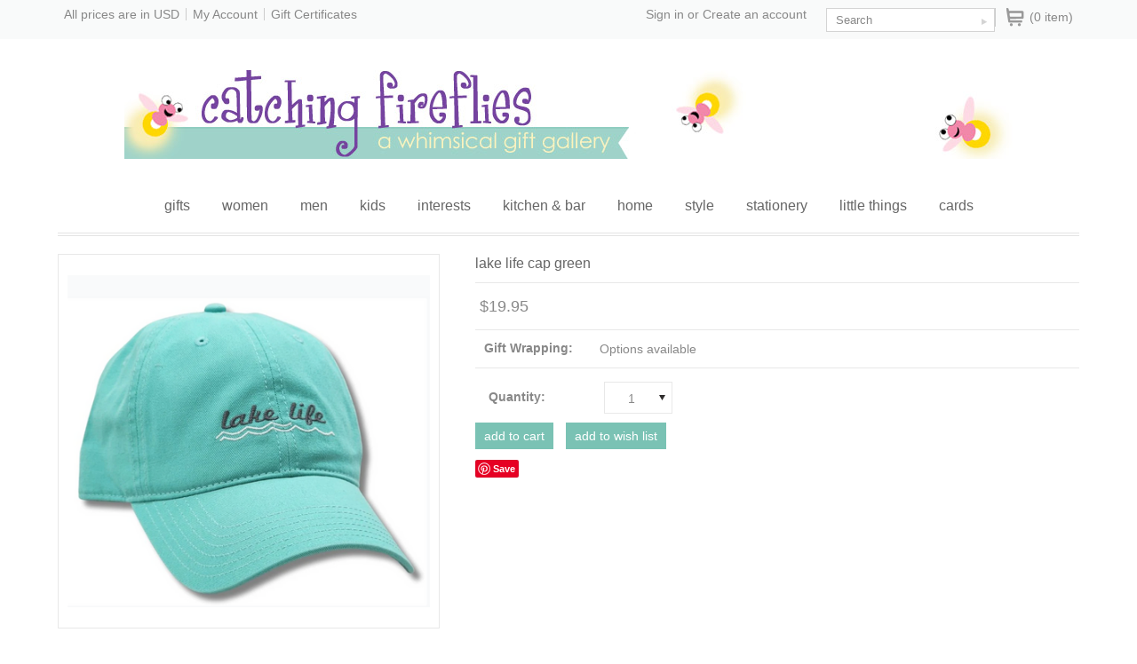

--- FILE ---
content_type: text/html; charset=UTF-8
request_url: https://catchingfireflies.com/lake-life-cap-green/
body_size: 13545
content:
<!DOCTYPE html>

<html>

<head>

    

    <title>lake life cap green - catching fireflies</title>

    <meta charset="UTF-8">
    <meta name="description" content="" />
    <meta name="keywords" content="" />
    <meta property="og:type" content="product" />
<meta property="og:title" content="lake life cap green" />
<meta property="og:description" content="Catching Fireflies carries a wide variety of whimsical, handmade gifts &amp; unique home decor." />
<meta property="og:image" content="https://cdn2.bigcommerce.com/server2500/0iaufi/products/20013/images/83867/31b76299Screen%252520Shot%2525202024-07-03%252520at%25252010.15.49%252520PM__74500.1762513750.450.800.png?c=2" />
<meta property="og:site_name" content="catching fireflies" />
<meta property="og:url" content="https://catchingfireflies.com/lake-life-cap-green/" />
<meta property="fb:admins" content="1158276587" />
<meta property="product:price:amount" content="19.95" />
<meta property="product:price:currency" content="USD" />
<meta property="og:availability" content="instock" />
<meta property="pinterest:richpins" content="enabled" />
    <link rel='canonical' href='https://catchingfireflies.com/lake-life-cap-green/' />
    
    <link href="//fonts.googleapis.com/css?family=Open+Sans:300,700" rel="stylesheet" type="text/css">

    <link rel="shortcut icon" href="https://cdn1.bigcommerce.com/server2500/0iaufi/product_images/favicon.jpg" />
    <meta name="viewport" content="width=device-width, initial-scale=1">

    <script>
    //<![CDATA[
        (function(){
            // this happens before external dependencies (and dom ready) to reduce page flicker
            var node, i;
            for (i = window.document.childNodes.length; i--;) {
                node = window.document.childNodes[i];
                if (node.nodeName == 'HTML') {
                    node.className += ' javascript';
                }
            }
        })();
    //]]>
    </script>

    <link href="https://cdn9.bigcommerce.com/r-50b4fa8997ce43839fb9457331bc39687cd8345a/themes/__master/Styles/styles.css" type="text/css" rel="stylesheet" /><link href="https://cdn9.bigcommerce.com/r-674cd9cfd62dad2687f9812ea78f857a0a1e8dc3/themes/Minimal/Styles/iselector.css" media="all" type="text/css" rel="stylesheet" />
<link href="https://cdn9.bigcommerce.com/r-674cd9cfd62dad2687f9812ea78f857a0a1e8dc3/themes/Minimal/Styles/flexslider.css" media="all" type="text/css" rel="stylesheet" />
<link href="https://cdn1.bigcommerce.com/server2500/0iaufi/templates/__custom/Styles/slide-show.css?t=1529422942" media="all" type="text/css" rel="stylesheet" />
<link href="https://cdn9.bigcommerce.com/r-674cd9cfd62dad2687f9812ea78f857a0a1e8dc3/themes/Minimal/Styles/styles-slide-show.css" media="all" type="text/css" rel="stylesheet" />
<link href="https://cdn1.bigcommerce.com/server2500/0iaufi/templates/__custom/Styles/social.css?t=1529422942" media="all" type="text/css" rel="stylesheet" />
<link href="https://cdn1.bigcommerce.com/server2500/0iaufi/templates/__custom/Styles/styles.css?t=1529422942" media="all" type="text/css" rel="stylesheet" />
<link href="https://cdn9.bigcommerce.com/r-674cd9cfd62dad2687f9812ea78f857a0a1e8dc3/themes/Minimal/Styles/light.css" media="all" type="text/css" rel="stylesheet" />
<link href="https://cdn1.bigcommerce.com/server2500/0iaufi/templates/__custom/Styles/theme.css?t=1529422942" media="all" type="text/css" rel="stylesheet" />
<link href="https://cdn9.bigcommerce.com/r-674cd9cfd62dad2687f9812ea78f857a0a1e8dc3/themes/Minimal/Styles/grid.css" media="all" type="text/css" rel="stylesheet" />
<link href="https://cdn1.bigcommerce.com/server2500/0iaufi/templates/__custom/Styles/responsive.css?t=1529422942" media="all" type="text/css" rel="stylesheet" />
<link href="https://cdn9.bigcommerce.com/r-8aad5f624241bf0bfd9e4b02f99944e01159441b/javascript/jquery/plugins/imodal/imodal.css" type="text/css" rel="stylesheet" /><link href="https://cdn9.bigcommerce.com/r-8aad5f624241bf0bfd9e4b02f99944e01159441b/javascript/jquery/plugins/jqzoom/css/jquery.jqzoom.css" type="text/css" rel="stylesheet" /><link href="https://cdn9.bigcommerce.com/r-8aad5f624241bf0bfd9e4b02f99944e01159441b/javascript/superfish/css/store.css" type="text/css" rel="stylesheet" /><link type="text/css" rel="stylesheet" href="https://cdn9.bigcommerce.com/r-8aad5f624241bf0bfd9e4b02f99944e01159441b/javascript/jquery/plugins/imodal/imodal.css" /> 

    <!-- Tell the browsers about our RSS feeds -->
    <link rel="alternate" type="application/rss+xml" title="Latest News (RSS 2.0)" href="https://catchingfireflies.com/rss.php?action=newblogs&amp;type=rss" />
<link rel="alternate" type="application/atom+xml" title="Latest News (Atom 0.3)" href="https://catchingfireflies.com/rss.php?action=newblogs&amp;type=atom" />
<link rel="alternate" type="application/rss+xml" title="New Products (RSS 2.0)" href="https://catchingfireflies.com/rss.php?type=rss" />
<link rel="alternate" type="application/atom+xml" title="New Products (Atom 0.3)" href="https://catchingfireflies.com/rss.php?type=atom" />
<link rel="alternate" type="application/rss+xml" title="Popular Products (RSS 2.0)" href="https://catchingfireflies.com/rss.php?action=popularproducts&amp;type=rss" />
<link rel="alternate" type="application/atom+xml" title="Popular Products (Atom 0.3)" href="https://catchingfireflies.com/rss.php?action=popularproducts&amp;type=atom" />


    <!-- Include visitor tracking code (if any) -->
    <!-- Start Tracking Code for analytics_facebook -->

<script>
!function(f,b,e,v,n,t,s){if(f.fbq)return;n=f.fbq=function(){n.callMethod?n.callMethod.apply(n,arguments):n.queue.push(arguments)};if(!f._fbq)f._fbq=n;n.push=n;n.loaded=!0;n.version='2.0';n.queue=[];t=b.createElement(e);t.async=!0;t.src=v;s=b.getElementsByTagName(e)[0];s.parentNode.insertBefore(t,s)}(window,document,'script','https://connect.facebook.net/en_US/fbevents.js');

fbq('set', 'autoConfig', 'false', '203495170585189');
fbq('dataProcessingOptions', ['LDU'], 0, 0);
fbq('init', '203495170585189', {"external_id":"aaec97c6-8449-4226-be9b-8337ce3949ee"});
fbq('set', 'agent', 'bigcommerce', '203495170585189');

function trackEvents() {
    var pathName = window.location.pathname;

    fbq('track', 'PageView', {}, {"eventID":"store-1-prd-us-central1-196986392135"});

    // Search events start -- only fire if the shopper lands on the /search.php page
    if (pathName.indexOf('/search.php') === 0 && getUrlParameter('search_query')) {
        fbq('track', 'Search', {
            content_type: 'product_group',
            content_ids: [],
            search_string: getUrlParameter('search_query')
        });
    }
    // Search events end

    // Wishlist events start -- only fire if the shopper attempts to add an item to their wishlist
    if (pathName.indexOf('/wishlist.php') === 0 && getUrlParameter('added_product_id')) {
        fbq('track', 'AddToWishlist', {
            content_type: 'product_group',
            content_ids: []
        });
    }
    // Wishlist events end

    // Lead events start -- only fire if the shopper subscribes to newsletter
    if (pathName.indexOf('/subscribe.php') === 0 && getUrlParameter('result') === 'success') {
        fbq('track', 'Lead', {});
    }
    // Lead events end

    // Registration events start -- only fire if the shopper registers an account
    if (pathName.indexOf('/login.php') === 0 && getUrlParameter('action') === 'account_created') {
        fbq('track', 'CompleteRegistration', {}, "");
    }
    // Registration events end

    

    function getUrlParameter(name) {
        var cleanName = name.replace(/[\[]/, '\[').replace(/[\]]/, '\]');
        var regex = new RegExp('[\?&]' + cleanName + '=([^&#]*)');
        var results = regex.exec(window.location.search);
        return results === null ? '' : decodeURIComponent(results[1].replace(/\+/g, ' '));
    }
}

if (window.addEventListener) {
    window.addEventListener("load", trackEvents, false)
}
</script>
<noscript><img height="1" width="1" style="display:none" alt="null" src="https://www.facebook.com/tr?id=203495170585189&ev=PageView&noscript=1&a=plbigcommerce1.2&eid=store-1-prd-us-central1-196986392135"/></noscript>

<!-- End Tracking Code for analytics_facebook -->

<!-- Start Tracking Code for analytics_googleanalytics -->

<script type="text/javascript">
var gaJsHost = (("https:" == document.location.protocol) ? "https://ssl." : "https://ssl.");
document.write(unescape("%3Cscript src='" + gaJsHost + "google-analytics.com/ga.js' type='text/javascript'%3E%3C/script%3E"));
</script>
<script type="text/javascript">
var pageTracker = _gat._getTracker("UA-3665487-4");
pageTracker._trackPageview();
</script>

<!-- End Tracking Code for analytics_googleanalytics -->

<!-- Start Tracking Code for analytics_siteverification -->

<meta name="facebook-domain-verification" content="lcdpxkiu8v1x5pvy795d4aqjq08onp" />

<!-- End Tracking Code for analytics_siteverification -->



   

    

    <script src="https://ajax.googleapis.com/ajax/libs/jquery/1.7.2/jquery.min.js"></script>
    <script src="https://cdn10.bigcommerce.com/r-8aad5f624241bf0bfd9e4b02f99944e01159441b/javascript/menudrop.js?"></script>
    <script src="https://cdn10.bigcommerce.com/r-8aad5f624241bf0bfd9e4b02f99944e01159441b/javascript/iselector.js?"></script>
    
        
        
    <script src="https://cdn10.bigcommerce.com/r-8aad5f624241bf0bfd9e4b02f99944e01159441b/javascript/jquery/plugins/jquery.flexslider.js"></script>

<!-- ================ Additional Links By Megnor : START  ============= -->
    <link href='//fonts.googleapis.com/css?family=Open+Sans' rel='stylesheet' type='text/css'/>
    <link href='//fonts.googleapis.com/css?family=Oswald:400,300' rel='stylesheet' type='text/css'>
    
    
    


    <!-- ================ Additional Links By Megnor : END  ============= -->



    <!-- Theme bespoke js -->
    <script src="https://cdn10.bigcommerce.com/r-674cd9cfd62dad2687f9812ea78f857a0a1e8dc3/themes/Minimal/js/matchMedia.js"></script>
    <script src="https://cdn10.bigcommerce.com/r-674cd9cfd62dad2687f9812ea78f857a0a1e8dc3/themes/Minimal/js/common.js"></script>
    <script src="https://cdn10.bigcommerce.com/r-674cd9cfd62dad2687f9812ea78f857a0a1e8dc3/themes/Minimal/js/jquery.autobox.js"></script>
    <script src="https://cdn10.bigcommerce.com/r-674cd9cfd62dad2687f9812ea78f857a0a1e8dc3/themes/Minimal/js/init.js"></script>
    <script src="https://cdn10.bigcommerce.com/r-674cd9cfd62dad2687f9812ea78f857a0a1e8dc3/themes/Minimal/js/jquery.uniform.min.js"></script>
    <script src="https://cdn10.bigcommerce.com/r-674cd9cfd62dad2687f9812ea78f857a0a1e8dc3/themes/Minimal/js/main.js?"></script>
    <script src="https://cdn10.bigcommerce.com/r-674cd9cfd62dad2687f9812ea78f857a0a1e8dc3/themes/Minimal/js/quicksearch.js"></script>

    <script>
    //<![CDATA[
    config.ShopPath = 'https://catchingfireflies.com';
    config.AppPath = '';
    config.FastCart = 1;
    var ThumbImageWidth = 285;
    var ThumbImageHeight = 365;
    //]]>
    </script>
    


    <link rel="stylesheet" type="text/css" href="https://cdn10.bigcommerce.com/r-674cd9cfd62dad2687f9812ea78f857a0a1e8dc3/themes/Minimal/Styles/megnor/owl.carousel.css" />
    <link rel="stylesheet" type="text/css" href="https://cdn10.bigcommerce.com/r-674cd9cfd62dad2687f9812ea78f857a0a1e8dc3/themes/Minimal/Styles/megnor/owl.theme.css" />
	 <link rel="stylesheet" type="text/css" href="https://cdn10.bigcommerce.com/r-674cd9cfd62dad2687f9812ea78f857a0a1e8dc3/themes/Minimal/Styles/megnor/custom.css" />
     <link rel="stylesheet" type="text/css" href="https://cdn10.bigcommerce.com/r-674cd9cfd62dad2687f9812ea78f857a0a1e8dc3/themes/Minimal/Styles/megnor/animate.css" />
    
    
    
    
      <!-- ================ Additional Script By Tempaltemela : START  ============= -->

    <script type="text/javascript" src="https://cdn10.bigcommerce.com/r-674cd9cfd62dad2687f9812ea78f857a0a1e8dc3/themes/Minimal/js/megnor/owl.carousel.js"></script>
    <script type="text/javascript" src="https://cdn10.bigcommerce.com/r-674cd9cfd62dad2687f9812ea78f857a0a1e8dc3/themes/Minimal/js/megnor/custom.js"></script>
    <script type="text/javascript" src="https://cdn10.bigcommerce.com/r-674cd9cfd62dad2687f9812ea78f857a0a1e8dc3/themes/Minimal/js/megnor/scrolltop.min.js"></script>
    <script type="text/javascript" src="https://cdn10.bigcommerce.com/r-674cd9cfd62dad2687f9812ea78f857a0a1e8dc3/themes/Minimal/js/megnor/jstree.min.js"></script>
	    <script type="text/javascript" src="https://cdn10.bigcommerce.com/r-674cd9cfd62dad2687f9812ea78f857a0a1e8dc3/themes/Minimal/js/megnor/waypoints.min.js"></script>
	    <script type="text/javascript" src="https://cdn10.bigcommerce.com/r-674cd9cfd62dad2687f9812ea78f857a0a1e8dc3/themes/Minimal/js/megnor/inview.js"></script>


    <!-- ================ Additional Script By Tempaltemela : END  ============= -->
    
    
    
    
    
    
<script type="text/javascript">
fbq('track', 'ViewContent', {"content_ids":["20013"],"content_type":"product_group","value":19.95,"currency":"USD"}, {"eventID":"store-1-prd-us-central1-196986392135"});
</script>
<script type="text/javascript" src="https://cdn9.bigcommerce.com/r-8aad5f624241bf0bfd9e4b02f99944e01159441b/javascript/jquery/plugins/imodal/imodal.js"></script><script type="text/javascript">
(function () {
    var xmlHttp = new XMLHttpRequest();

    xmlHttp.open('POST', 'https://bes.gcp.data.bigcommerce.com/nobot');
    xmlHttp.setRequestHeader('Content-Type', 'application/json');
    xmlHttp.send('{"store_id":"824107","timezone_offset":"-4","timestamp":"2026-01-22T15:04:49.27578600Z","visit_id":"9e5cdd78-a04d-46ae-94a5-3666a55d444f","channel_id":1}');
})();
</script>
<script src="https://www.google.com/recaptcha/api.js" async defer></script>
<script type="text/javascript" src="https://cdn9.bigcommerce.com/r-8aad5f624241bf0bfd9e4b02f99944e01159441b/javascript/jquery/plugins/jquery.form.js"></script>
<script type="text/javascript" src="https://cdn9.bigcommerce.com/r-8aad5f624241bf0bfd9e4b02f99944e01159441b/javascript/jquery/plugins/imodal/imodal.js"></script>
<script type="text/javascript" src="https://checkout-sdk.bigcommerce.com/v1/loader.js" defer></script>
<script type="text/javascript">
var BCData = {};
</script>

    

    <!--[if lt IE 9]>
    <script src="https://cdn10.bigcommerce.com/r-674cd9cfd62dad2687f9812ea78f857a0a1e8dc3/themes/Minimal/js/html5shiv.js"></script>
    <![endif]-->
    
    
    
    
</head>



    <body class="productPage">
		<script type="text/javascript" src="https://cdn10.bigcommerce.com/r-8aad5f624241bf0bfd9e4b02f99944e01159441b/javascript/jquery/plugins/validate/jquery.validate.js?"></script>
		<script type="text/javascript" src="https://cdn10.bigcommerce.com/r-8aad5f624241bf0bfd9e4b02f99944e01159441b/javascript/product.functions.js?"></script>
		<script type="text/javascript" src="https://cdn10.bigcommerce.com/r-8aad5f624241bf0bfd9e4b02f99944e01159441b/javascript/product.js?"></script>
                
<div id="DrawerMenu">
    <div class="inner">
        <ul class="sf-menu main-menu">
            <li><a href="/">Home</a></li>
        </ul>
        <div class="CategoryList" id="SideCategoryList">
	<h2>Categories</h2>
	<div class="BlockContent">
		<div class="SideCategoryListFlyout">
			<ul class="sf-menu sf-horizontal">
<li><a href="https://catchingfireflies.com/gifts/">gifts</a><ul>
<li><a href="https://catchingfireflies.com/gifts/valentines-day/">valentine&#039;s day</a></li>
<li><a href="https://catchingfireflies.com/gifts/anniversary/">anniversary</a></li>
<li><a href="https://catchingfireflies.com/gifts/baby-shower/">baby shower</a></li>
<li><a href="https://catchingfireflies.com/gifts/baptism/">baptism</a></li>
<li><a href="https://catchingfireflies.com/gifts/birthday/">birthday</a></li>
<li><a href="https://catchingfireflies.com/gifts/engagement/">engagement</a></li>
<li><a href="https://catchingfireflies.com/gifts/graduation/">graduation</a></li>
<li><a href="https://catchingfireflies.com/gifts/host-or-hostess/">host or hostess</a></li>
<li><a href="https://catchingfireflies.com/gifts/housewarming/">housewarming</a></li>
<li><a href="https://catchingfireflies.com/gifts/retirement/">retirement</a></li>
<li><a href="https://catchingfireflies.com/sympathy/">sympathy</a></li>
<li><a href="https://catchingfireflies.com/gifts/teacher/">teacher</a></li>
<li><a href="https://catchingfireflies.com/gifts/thank-you/">thank you</a></li>
<li><a href="https://catchingfireflies.com/gifts/wedding/">wedding</a></li>
<li><a href="https://catchingfireflies.com/gifts/person-who-has-everything/">person who has everything</a></li>

</ul>
</li>
<li><a href="https://catchingfireflies.com/women/">women</a><ul>
<li><a href="https://catchingfireflies.com/women/mom/">mom</a></li>
<li><a href="https://catchingfireflies.com/women/grandma/">grandma</a></li>
<li><a href="https://catchingfireflies.com/women/wife/">wife</a></li>
<li><a href="https://catchingfireflies.com/women/girlfriend/">girlfriend</a></li>
<li><a href="https://catchingfireflies.com/women/teen/">teen </a></li>

</ul>
</li>
<li><a href="https://catchingfireflies.com/men/">men</a><ul>
<li><a href="https://catchingfireflies.com/men/dad/">dad</a></li>
<li><a href="https://catchingfireflies.com/men/grandpa/">grandpa</a></li>
<li><a href="https://catchingfireflies.com/men/husband/">husband</a></li>
<li><a href="https://catchingfireflies.com/boyfriend/">boyfriend </a></li>
<li><a href="https://catchingfireflies.com/men/teen/">teen </a></li>

</ul>
</li>
<li><a href="https://catchingfireflies.com/kids/">kids</a><ul>
<li><a href="https://catchingfireflies.com/kids/baby-0-2/">baby 0-2</a></li>
<li><a href="https://catchingfireflies.com/kids/toddler-3-5/">toddler 3-5</a></li>
<li><a href="https://catchingfireflies.com/kids/littles-5/">littles 5+</a></li>

</ul>
</li>
<li><a href="https://catchingfireflies.com/interests/">interests</a><ul>
<li><a href="https://catchingfireflies.com/interests/books/">books</a></li>
<li><a href="https://catchingfireflies.com/interests/fidgets/">fidget fun</a></li>
<li><a href="https://catchingfireflies.com/interests/earth-friendly/">earth friendly</a></li>
<li><a href="https://catchingfireflies.com/interests/games/">games and puzzles</a></li>
<li><a href="https://catchingfireflies.com/interests/handmade/">handmade</a></li>
<li><a href="https://catchingfireflies.com/interests/humorous/">humorous</a></li>
<li><a href="https://catchingfireflies.com/interests/inspirational/">inspirational</a></li>
<li><a href="https://catchingfireflies.com/interests/michigan/">michigan </a></li>
<li><a href="https://catchingfireflies.com/interests/personalized/">personalized</a></li>
<li><a href="https://catchingfireflies.com/interests/pets/">pets</a></li>
<li><a href="https://catchingfireflies.com/interests/pop-culture/">pop culture</a></li>
<li><a href="https://catchingfireflies.com/interests/travel/">travel</a></li>

</ul>
</li>
<li><a href="https://catchingfireflies.com/kitchen-bar/">kitchen &amp; bar</a><ul>
<li><a href="https://catchingfireflies.com/kitchen-bar/bar/">bar</a></li>
<li><a href="https://catchingfireflies.com/kitchen-bar/dishes-mugs-more/">dishes, mugs &amp; more</a></li>
<li><a href="https://catchingfireflies.com/kitchen-bar/food/">food</a></li>
<li><a href="https://catchingfireflies.com/kitchen-bar/recipe-books/">recipe books</a></li>
<li><a href="https://catchingfireflies.com/kitchen-bar/tea/">tea</a></li>
<li><a href="https://catchingfireflies.com/kitchen-bar/tools-gadgets/">tools &amp; gadgets</a></li>
<li><a href="https://catchingfireflies.com/kitchen-bar/wine/">wine</a></li>

</ul>
</li>
<li><a href="https://catchingfireflies.com/home/">home</a><ul>
<li><a href="https://catchingfireflies.com/home/bath-body/">bath &amp; body</a></li>
<li><a href="https://catchingfireflies.com/home/clocks/">clocks</a></li>
<li><a href="https://catchingfireflies.com/home/decor/">decor</a></li>
<li><a href="https://catchingfireflies.com/home/office/">office</a></li>
<li><a href="https://catchingfireflies.com/home/garden/">garden</a></li>
<li><a href="https://catchingfireflies.com/home/photo-frames/">photo frames</a></li>

</ul>
</li>
<li><a href="https://catchingfireflies.com/style/">style</a><ul>
<li><a href="https://catchingfireflies.com/style/accessories/">accessories</a></li>
<li><a href="https://catchingfireflies.com/style/clothing/">clothing</a></li>
<li><a href="https://catchingfireflies.com/style/gloves-and-mittens/">gloves and mittens</a></li>
<li><a href="https://catchingfireflies.com/style/handbags/">purses and bags</a></li>
<li><a href="https://catchingfireflies.com/style/jewelry/">jewelry</a></li>
<li><a href="https://catchingfireflies.com/style/scarves/">scarves</a></li>
<li><a href="https://catchingfireflies.com/style/socks/">socks</a></li>
<li><a href="https://catchingfireflies.com/style/accessories/hats/">hats</a></li>
<li><a href="https://catchingfireflies.com/style/accessories/wallets/">wallets and pouches</a></li>

</ul>
</li>
<li><a href="https://catchingfireflies.com/home/stationery/">stationery</a></li>
<li><a href="https://catchingfireflies.com/little-things/">little things</a><ul>
<li><a href="https://catchingfireflies.com/little-things/candy/">candy</a></li>
<li><a href="https://catchingfireflies.com/little-things/magnets/">magnets</a></li>
<li><a href="https://catchingfireflies.com/little-things/trinkets-treasures/">trinkets &amp; treasures</a></li>
<li><a href="https://catchingfireflies.com/little-things/stickers/">stickers</a></li>

</ul>
</li>
<li><a href="https://catchingfireflies.com/little-things/cards/">cards</a><ul>
<li><a href="https://catchingfireflies.com/little-things/cards/anniversary-cards/">anniversary cards</a></li>
<li><a href="https://catchingfireflies.com/cards/congratulations-cards/">congratulations cards</a></li>
<li><a href="https://catchingfireflies.com/little-things/cards/birthday-cards/">birthday cards</a></li>
<li><a href="https://catchingfireflies.com/cards/encouragement-cards/">encouragement cards</a></li>
<li><a href="https://catchingfireflies.com/cards/friendship-cards/">friendship cards</a></li>
<li><a href="https://catchingfireflies.com/cards/graduation-cards/">graduation cards</a></li>
<li><a href="https://catchingfireflies.com/cards/im-sorry-cards/">i&#039;m sorry cards</a></li>
<li><a href="https://catchingfireflies.com/cards/get-well-cards/">get well cards</a></li>
<li><a href="https://catchingfireflies.com/cards/holiday-cards/">holiday cards</a></li>
<li><a href="https://catchingfireflies.com/cards/inspirational-cards/">inspirational cards</a></li>
<li><a href="https://catchingfireflies.com/cards/just-for-laughs-cards/">just for laughs cards</a></li>
<li><a href="https://catchingfireflies.com/cards/love-cards/">love cards</a></li>
<li><a href="https://catchingfireflies.com/cards/new-baby-cards/">new baby cards</a></li>
<li><a href="https://catchingfireflies.com/cards/new-home-cards/">new home cards</a></li>
<li><a href="https://catchingfireflies.com/cards/pet-sympathy-cards/">pet sympathy cards</a></li>
<li><a href="https://catchingfireflies.com/cards/retirement-cards/">retirement cards</a></li>
<li><a href="https://catchingfireflies.com/little-things/cards/sympathy-cards/">sympathy cards</a></li>
<li><a href="https://catchingfireflies.com/cards/teacher-cards/">teacher cards</a></li>
<li><a href="https://catchingfireflies.com/little-things/cards/thank-you-cards/">thank you cards</a></li>
<li><a href="https://catchingfireflies.com/cards/valentines-day-cards/">valentine&#039;s day cards</a></li>
<li><a href="https://catchingfireflies.com/little-things/cards/wedding-cards/">wedding cards</a></li>

</ul>
</li>

</ul>

           
        </div>
	</div>
</div>
        <ul class="sf-menu topmenu-options" style="display:">
            <li style="display:none" class="HeaderLiveChat">
                
            </li>
            <li style="display:" class="First">
                <a href="https://catchingfireflies.com/account.php">My Account</a>
            </li>
            <li style="display:">
                <div></div>
            </li>
            <li >
                <a href="tel:">Call us</a>
            </li>
            
        </ul>
    </div>
</div>

        <div class="page">
            <div class="header">
	<div class="inner">

		<div id="AjaxLoading">
			<div class="ajax-loader">
				<img src="https://cdn2.bigcommerce.com/server2500/0iaufi/templates/__custom/images/loader.png?t=1529422942" alt="" />&nbsp;Loading... Please wait...
			</div>
		</div>

		
		

		<div id="Header">
		
				        
<div class="TopMenu">
    <div class="inner">
        <ul style="display:">
        
            <li class="currancy">
                <div class="currency-converter">
                    <p>All prices are in <a href="#">All prices are in <span title='Default Currency'>USD</span></a></p>
                    <div class="Block Moveable Panel" id="SideCurrencySelector" style="display:none;"></div>
                </div>
            </li>
            
            <li >
                <div class="phoneIcon">Call us on 248-414-7222</div>
            </li>
            <li style="display:none" class="HeaderLiveChat">
                
            </li>
            <li style="display:" class="First">
                <a href="https://catchingfireflies.com/account.php">My Account</a>
            </li>
            <li><a href="https://catchingfireflies.com/giftcertificates.php">Gift Certificates</a></li>
            

            <li class="last CartLink" style="display:">
                <i class="icon" title="View Cart">&nbsp;</i><a href="https://catchingfireflies.com/cart.php" title="View Cart"> <span></span></a>
            </li>
	            <div id="SearchForm" class="cf">
    <form action="https://catchingfireflies.com/search.php" method="get" onsubmit="return check_small_search_form()">
        <label for="search_query">Search</label>
        <!-- <div class="Search"></div> -->
        <div class="searchtoggle1" style="display:none;">
        <input type="text" name="search_query" id="search_query" class="Textbox autobox" value="Search" />        
        <input type="submit" class="Button" value="" name="Search" title="Search" />
        </div>
    </form>
</div>
             
<script type="text/javascript">
    var QuickSearchAlignment = 'right';
    var QuickSearchWidth = '390px';
    lang.EmptySmallSearch = "You forgot to enter some search keywords.";
    // uniform() is deprecated in Blueprint theme; remove binding below when removing uniform
    $(document).ajaxComplete(function() {
        $('input[type=checkbox], input[type=radio], select').not('.UniApplied').uniform();
    });
</script>






			<li style="display:" class="account">
                <div><a href='https://catchingfireflies.com/login.php' onclick=''>Sign in</a> or <a href='https://catchingfireflies.com/login.php?action=create_account' onclick=''>Create an account</a></div>
            </li>
        </ul>
    </div>
</div>

<div class="resouter">
<div id="Responsive_TopMenu">
            <div class="tm_topmenu_inner"><div class="topmenutoggle_img">&nbsp;</div></div>
            <ul style="display:" class="Responsive_TopMenu_ul">
                <li><div class="phoneIcon">248-414-7222</div></li>
                <li><a href="https://catchingfireflies.com/">Home</a></li>
                <li style="display:none" class="HeaderLiveChat">
                    
                </li>
                <li style="display:" class="First"><a href="https://catchingfireflies.com/account.php">My Account</a></li>
                <li><a href="https://catchingfireflies.com/giftcertificates.php">Gift Certificates</a></li>
                <li style="display:" class="wishLink">
                <a href="https://catchingfireflies.com/wishlist.php">Wish Lists</a></li>
                <li style="display:">
                    <div>
                        <a href='https://catchingfireflies.com/login.php' onclick=''>Sign in</a> or <a href='https://catchingfireflies.com/login.php?action=create_account' onclick=''>Create an account</a>
                    </div>
                </li>
                <li>  <a href="https://catchingfireflies.com/checkout.php"  onclick="" class="CheckoutLink">Checkout</a> </li>
              </ul>
              
              <div class="currancy">
                <div class="currency-converter">
                    <p>All prices are in <a href="#">All prices are in <span title='Default Currency'>USD</span></a></p>
                    <div class="Block Moveable Panel" id="SideCurrencySelector" style="display:none;"></div>
                </div>
            </div>
            
            <div class="CartLink" style="display:">
                <i class="icon" title="View Cart">&nbsp;</i><a href="https://catchingfireflies.com/cart.php" title="View Cart"><span></span></a>
            </div>
            
        </div>
		   <div id="SearchForm" class="cf">
    <form action="https://catchingfireflies.com/search.php" method="get" onsubmit="return check_small_search_form()">
        <label for="search_query">Search</label>
        <!-- <div class="Search"></div> -->
        <div class="searchtoggle1" style="display:none;">
        <input type="text" name="search_query" id="search_query" class="Textbox autobox" value="Search" />        
        <input type="submit" class="Button" value="" name="Search" title="Search" />
        </div>
    </form>
</div>
             
<script type="text/javascript">
    var QuickSearchAlignment = 'right';
    var QuickSearchWidth = '390px';
    lang.EmptySmallSearch = "You forgot to enter some search keywords.";
    // uniform() is deprecated in Blueprint theme; remove binding below when removing uniform
    $(document).ajaxComplete(function() {
        $('input[type=checkbox], input[type=radio], select').not('.UniApplied').uniform();
    });
</script>






        </div>

		
			<div class="inner">
				<div id="ToggleMenu">
					=
				</div>
				<div class="header-logo">
					<a href="https://catchingfireflies.com/"><img src="/product_images/2015_cf_website_logo_1424987986__25845.jpg" border="0" id="LogoImage" alt="catching fireflies" /></a>

				</div>
				
				<div id="cart-amount">
					<a href="https://catchingfireflies.com/cart.php" class="Cart"><span class="bag-handle"></span><span class="total">&nbsp;</span></a>
				</div>
			</div>
		</div>

		<div class="PageMenu">
			<div class="inner">
				<div class="CategoryList" id="SideCategoryList">
	<h2>Categories</h2>
	<div class="BlockContent">
		<div class="SideCategoryListFlyout">
			<ul class="sf-menu sf-horizontal">
<li><a href="https://catchingfireflies.com/gifts/">gifts</a><ul>
<li><a href="https://catchingfireflies.com/gifts/valentines-day/">valentine&#039;s day</a></li>
<li><a href="https://catchingfireflies.com/gifts/anniversary/">anniversary</a></li>
<li><a href="https://catchingfireflies.com/gifts/baby-shower/">baby shower</a></li>
<li><a href="https://catchingfireflies.com/gifts/baptism/">baptism</a></li>
<li><a href="https://catchingfireflies.com/gifts/birthday/">birthday</a></li>
<li><a href="https://catchingfireflies.com/gifts/engagement/">engagement</a></li>
<li><a href="https://catchingfireflies.com/gifts/graduation/">graduation</a></li>
<li><a href="https://catchingfireflies.com/gifts/host-or-hostess/">host or hostess</a></li>
<li><a href="https://catchingfireflies.com/gifts/housewarming/">housewarming</a></li>
<li><a href="https://catchingfireflies.com/gifts/retirement/">retirement</a></li>
<li><a href="https://catchingfireflies.com/sympathy/">sympathy</a></li>
<li><a href="https://catchingfireflies.com/gifts/teacher/">teacher</a></li>
<li><a href="https://catchingfireflies.com/gifts/thank-you/">thank you</a></li>
<li><a href="https://catchingfireflies.com/gifts/wedding/">wedding</a></li>
<li><a href="https://catchingfireflies.com/gifts/person-who-has-everything/">person who has everything</a></li>

</ul>
</li>
<li><a href="https://catchingfireflies.com/women/">women</a><ul>
<li><a href="https://catchingfireflies.com/women/mom/">mom</a></li>
<li><a href="https://catchingfireflies.com/women/grandma/">grandma</a></li>
<li><a href="https://catchingfireflies.com/women/wife/">wife</a></li>
<li><a href="https://catchingfireflies.com/women/girlfriend/">girlfriend</a></li>
<li><a href="https://catchingfireflies.com/women/teen/">teen </a></li>

</ul>
</li>
<li><a href="https://catchingfireflies.com/men/">men</a><ul>
<li><a href="https://catchingfireflies.com/men/dad/">dad</a></li>
<li><a href="https://catchingfireflies.com/men/grandpa/">grandpa</a></li>
<li><a href="https://catchingfireflies.com/men/husband/">husband</a></li>
<li><a href="https://catchingfireflies.com/boyfriend/">boyfriend </a></li>
<li><a href="https://catchingfireflies.com/men/teen/">teen </a></li>

</ul>
</li>
<li><a href="https://catchingfireflies.com/kids/">kids</a><ul>
<li><a href="https://catchingfireflies.com/kids/baby-0-2/">baby 0-2</a></li>
<li><a href="https://catchingfireflies.com/kids/toddler-3-5/">toddler 3-5</a></li>
<li><a href="https://catchingfireflies.com/kids/littles-5/">littles 5+</a></li>

</ul>
</li>
<li><a href="https://catchingfireflies.com/interests/">interests</a><ul>
<li><a href="https://catchingfireflies.com/interests/books/">books</a></li>
<li><a href="https://catchingfireflies.com/interests/fidgets/">fidget fun</a></li>
<li><a href="https://catchingfireflies.com/interests/earth-friendly/">earth friendly</a></li>
<li><a href="https://catchingfireflies.com/interests/games/">games and puzzles</a></li>
<li><a href="https://catchingfireflies.com/interests/handmade/">handmade</a></li>
<li><a href="https://catchingfireflies.com/interests/humorous/">humorous</a></li>
<li><a href="https://catchingfireflies.com/interests/inspirational/">inspirational</a></li>
<li><a href="https://catchingfireflies.com/interests/michigan/">michigan </a></li>
<li><a href="https://catchingfireflies.com/interests/personalized/">personalized</a></li>
<li><a href="https://catchingfireflies.com/interests/pets/">pets</a></li>
<li><a href="https://catchingfireflies.com/interests/pop-culture/">pop culture</a></li>
<li><a href="https://catchingfireflies.com/interests/travel/">travel</a></li>

</ul>
</li>
<li><a href="https://catchingfireflies.com/kitchen-bar/">kitchen &amp; bar</a><ul>
<li><a href="https://catchingfireflies.com/kitchen-bar/bar/">bar</a></li>
<li><a href="https://catchingfireflies.com/kitchen-bar/dishes-mugs-more/">dishes, mugs &amp; more</a></li>
<li><a href="https://catchingfireflies.com/kitchen-bar/food/">food</a></li>
<li><a href="https://catchingfireflies.com/kitchen-bar/recipe-books/">recipe books</a></li>
<li><a href="https://catchingfireflies.com/kitchen-bar/tea/">tea</a></li>
<li><a href="https://catchingfireflies.com/kitchen-bar/tools-gadgets/">tools &amp; gadgets</a></li>
<li><a href="https://catchingfireflies.com/kitchen-bar/wine/">wine</a></li>

</ul>
</li>
<li><a href="https://catchingfireflies.com/home/">home</a><ul>
<li><a href="https://catchingfireflies.com/home/bath-body/">bath &amp; body</a></li>
<li><a href="https://catchingfireflies.com/home/clocks/">clocks</a></li>
<li><a href="https://catchingfireflies.com/home/decor/">decor</a></li>
<li><a href="https://catchingfireflies.com/home/office/">office</a></li>
<li><a href="https://catchingfireflies.com/home/garden/">garden</a></li>
<li><a href="https://catchingfireflies.com/home/photo-frames/">photo frames</a></li>

</ul>
</li>
<li><a href="https://catchingfireflies.com/style/">style</a><ul>
<li><a href="https://catchingfireflies.com/style/accessories/">accessories</a></li>
<li><a href="https://catchingfireflies.com/style/clothing/">clothing</a></li>
<li><a href="https://catchingfireflies.com/style/gloves-and-mittens/">gloves and mittens</a></li>
<li><a href="https://catchingfireflies.com/style/handbags/">purses and bags</a></li>
<li><a href="https://catchingfireflies.com/style/jewelry/">jewelry</a></li>
<li><a href="https://catchingfireflies.com/style/scarves/">scarves</a></li>
<li><a href="https://catchingfireflies.com/style/socks/">socks</a></li>
<li><a href="https://catchingfireflies.com/style/accessories/hats/">hats</a></li>
<li><a href="https://catchingfireflies.com/style/accessories/wallets/">wallets and pouches</a></li>

</ul>
</li>
<li><a href="https://catchingfireflies.com/home/stationery/">stationery</a></li>
<li><a href="https://catchingfireflies.com/little-things/">little things</a><ul>
<li><a href="https://catchingfireflies.com/little-things/candy/">candy</a></li>
<li><a href="https://catchingfireflies.com/little-things/magnets/">magnets</a></li>
<li><a href="https://catchingfireflies.com/little-things/trinkets-treasures/">trinkets &amp; treasures</a></li>
<li><a href="https://catchingfireflies.com/little-things/stickers/">stickers</a></li>

</ul>
</li>
<li><a href="https://catchingfireflies.com/little-things/cards/">cards</a><ul>
<li><a href="https://catchingfireflies.com/little-things/cards/anniversary-cards/">anniversary cards</a></li>
<li><a href="https://catchingfireflies.com/cards/congratulations-cards/">congratulations cards</a></li>
<li><a href="https://catchingfireflies.com/little-things/cards/birthday-cards/">birthday cards</a></li>
<li><a href="https://catchingfireflies.com/cards/encouragement-cards/">encouragement cards</a></li>
<li><a href="https://catchingfireflies.com/cards/friendship-cards/">friendship cards</a></li>
<li><a href="https://catchingfireflies.com/cards/graduation-cards/">graduation cards</a></li>
<li><a href="https://catchingfireflies.com/cards/im-sorry-cards/">i&#039;m sorry cards</a></li>
<li><a href="https://catchingfireflies.com/cards/get-well-cards/">get well cards</a></li>
<li><a href="https://catchingfireflies.com/cards/holiday-cards/">holiday cards</a></li>
<li><a href="https://catchingfireflies.com/cards/inspirational-cards/">inspirational cards</a></li>
<li><a href="https://catchingfireflies.com/cards/just-for-laughs-cards/">just for laughs cards</a></li>
<li><a href="https://catchingfireflies.com/cards/love-cards/">love cards</a></li>
<li><a href="https://catchingfireflies.com/cards/new-baby-cards/">new baby cards</a></li>
<li><a href="https://catchingfireflies.com/cards/new-home-cards/">new home cards</a></li>
<li><a href="https://catchingfireflies.com/cards/pet-sympathy-cards/">pet sympathy cards</a></li>
<li><a href="https://catchingfireflies.com/cards/retirement-cards/">retirement cards</a></li>
<li><a href="https://catchingfireflies.com/little-things/cards/sympathy-cards/">sympathy cards</a></li>
<li><a href="https://catchingfireflies.com/cards/teacher-cards/">teacher cards</a></li>
<li><a href="https://catchingfireflies.com/little-things/cards/thank-you-cards/">thank you cards</a></li>
<li><a href="https://catchingfireflies.com/cards/valentines-day-cards/">valentine&#039;s day cards</a></li>
<li><a href="https://catchingfireflies.com/little-things/cards/wedding-cards/">wedding cards</a></li>

</ul>
</li>

</ul>

           
        </div>
	</div>
</div>
				
				
				
				<div class="Responsive_Menu">
				<div id="HeaderLower_Responsive">
					<div class="Responsive_Menu_inner">
										<div class="MobileMenu" id="SideCategoryList">
					<div class="SideCategoryListFlyout">
					
					<div class="nav-button main-but">
						<div class="tm_mobilemenu_text">Menu</div>
						<div class="tm_mobilemenu_img">&nbsp;</div>
					</div>
						<ul class="sf-menu sf-horizontal">
<li><a href="https://catchingfireflies.com/gifts/">gifts</a><ul>
<li><a href="https://catchingfireflies.com/gifts/valentines-day/">valentine&#039;s day</a></li>
<li><a href="https://catchingfireflies.com/gifts/anniversary/">anniversary</a></li>
<li><a href="https://catchingfireflies.com/gifts/baby-shower/">baby shower</a></li>
<li><a href="https://catchingfireflies.com/gifts/baptism/">baptism</a></li>
<li><a href="https://catchingfireflies.com/gifts/birthday/">birthday</a></li>
<li><a href="https://catchingfireflies.com/gifts/engagement/">engagement</a></li>
<li><a href="https://catchingfireflies.com/gifts/graduation/">graduation</a></li>
<li><a href="https://catchingfireflies.com/gifts/host-or-hostess/">host or hostess</a></li>
<li><a href="https://catchingfireflies.com/gifts/housewarming/">housewarming</a></li>
<li><a href="https://catchingfireflies.com/gifts/retirement/">retirement</a></li>
<li><a href="https://catchingfireflies.com/sympathy/">sympathy</a></li>
<li><a href="https://catchingfireflies.com/gifts/teacher/">teacher</a></li>
<li><a href="https://catchingfireflies.com/gifts/thank-you/">thank you</a></li>
<li><a href="https://catchingfireflies.com/gifts/wedding/">wedding</a></li>
<li><a href="https://catchingfireflies.com/gifts/person-who-has-everything/">person who has everything</a></li>

</ul>
</li>
<li><a href="https://catchingfireflies.com/women/">women</a><ul>
<li><a href="https://catchingfireflies.com/women/mom/">mom</a></li>
<li><a href="https://catchingfireflies.com/women/grandma/">grandma</a></li>
<li><a href="https://catchingfireflies.com/women/wife/">wife</a></li>
<li><a href="https://catchingfireflies.com/women/girlfriend/">girlfriend</a></li>
<li><a href="https://catchingfireflies.com/women/teen/">teen </a></li>

</ul>
</li>
<li><a href="https://catchingfireflies.com/men/">men</a><ul>
<li><a href="https://catchingfireflies.com/men/dad/">dad</a></li>
<li><a href="https://catchingfireflies.com/men/grandpa/">grandpa</a></li>
<li><a href="https://catchingfireflies.com/men/husband/">husband</a></li>
<li><a href="https://catchingfireflies.com/boyfriend/">boyfriend </a></li>
<li><a href="https://catchingfireflies.com/men/teen/">teen </a></li>

</ul>
</li>
<li><a href="https://catchingfireflies.com/kids/">kids</a><ul>
<li><a href="https://catchingfireflies.com/kids/baby-0-2/">baby 0-2</a></li>
<li><a href="https://catchingfireflies.com/kids/toddler-3-5/">toddler 3-5</a></li>
<li><a href="https://catchingfireflies.com/kids/littles-5/">littles 5+</a></li>

</ul>
</li>
<li><a href="https://catchingfireflies.com/interests/">interests</a><ul>
<li><a href="https://catchingfireflies.com/interests/books/">books</a></li>
<li><a href="https://catchingfireflies.com/interests/fidgets/">fidget fun</a></li>
<li><a href="https://catchingfireflies.com/interests/earth-friendly/">earth friendly</a></li>
<li><a href="https://catchingfireflies.com/interests/games/">games and puzzles</a></li>
<li><a href="https://catchingfireflies.com/interests/handmade/">handmade</a></li>
<li><a href="https://catchingfireflies.com/interests/humorous/">humorous</a></li>
<li><a href="https://catchingfireflies.com/interests/inspirational/">inspirational</a></li>
<li><a href="https://catchingfireflies.com/interests/michigan/">michigan </a></li>
<li><a href="https://catchingfireflies.com/interests/personalized/">personalized</a></li>
<li><a href="https://catchingfireflies.com/interests/pets/">pets</a></li>
<li><a href="https://catchingfireflies.com/interests/pop-culture/">pop culture</a></li>
<li><a href="https://catchingfireflies.com/interests/travel/">travel</a></li>

</ul>
</li>
<li><a href="https://catchingfireflies.com/kitchen-bar/">kitchen &amp; bar</a><ul>
<li><a href="https://catchingfireflies.com/kitchen-bar/bar/">bar</a></li>
<li><a href="https://catchingfireflies.com/kitchen-bar/dishes-mugs-more/">dishes, mugs &amp; more</a></li>
<li><a href="https://catchingfireflies.com/kitchen-bar/food/">food</a></li>
<li><a href="https://catchingfireflies.com/kitchen-bar/recipe-books/">recipe books</a></li>
<li><a href="https://catchingfireflies.com/kitchen-bar/tea/">tea</a></li>
<li><a href="https://catchingfireflies.com/kitchen-bar/tools-gadgets/">tools &amp; gadgets</a></li>
<li><a href="https://catchingfireflies.com/kitchen-bar/wine/">wine</a></li>

</ul>
</li>
<li><a href="https://catchingfireflies.com/home/">home</a><ul>
<li><a href="https://catchingfireflies.com/home/bath-body/">bath &amp; body</a></li>
<li><a href="https://catchingfireflies.com/home/clocks/">clocks</a></li>
<li><a href="https://catchingfireflies.com/home/decor/">decor</a></li>
<li><a href="https://catchingfireflies.com/home/office/">office</a></li>
<li><a href="https://catchingfireflies.com/home/garden/">garden</a></li>
<li><a href="https://catchingfireflies.com/home/photo-frames/">photo frames</a></li>

</ul>
</li>
<li><a href="https://catchingfireflies.com/style/">style</a><ul>
<li><a href="https://catchingfireflies.com/style/accessories/">accessories</a></li>
<li><a href="https://catchingfireflies.com/style/clothing/">clothing</a></li>
<li><a href="https://catchingfireflies.com/style/gloves-and-mittens/">gloves and mittens</a></li>
<li><a href="https://catchingfireflies.com/style/handbags/">purses and bags</a></li>
<li><a href="https://catchingfireflies.com/style/jewelry/">jewelry</a></li>
<li><a href="https://catchingfireflies.com/style/scarves/">scarves</a></li>
<li><a href="https://catchingfireflies.com/style/socks/">socks</a></li>
<li><a href="https://catchingfireflies.com/style/accessories/hats/">hats</a></li>
<li><a href="https://catchingfireflies.com/style/accessories/wallets/">wallets and pouches</a></li>

</ul>
</li>
<li><a href="https://catchingfireflies.com/home/stationery/">stationery</a></li>
<li><a href="https://catchingfireflies.com/little-things/">little things</a><ul>
<li><a href="https://catchingfireflies.com/little-things/candy/">candy</a></li>
<li><a href="https://catchingfireflies.com/little-things/magnets/">magnets</a></li>
<li><a href="https://catchingfireflies.com/little-things/trinkets-treasures/">trinkets &amp; treasures</a></li>
<li><a href="https://catchingfireflies.com/little-things/stickers/">stickers</a></li>

</ul>
</li>
<li><a href="https://catchingfireflies.com/little-things/cards/">cards</a><ul>
<li><a href="https://catchingfireflies.com/little-things/cards/anniversary-cards/">anniversary cards</a></li>
<li><a href="https://catchingfireflies.com/cards/congratulations-cards/">congratulations cards</a></li>
<li><a href="https://catchingfireflies.com/little-things/cards/birthday-cards/">birthday cards</a></li>
<li><a href="https://catchingfireflies.com/cards/encouragement-cards/">encouragement cards</a></li>
<li><a href="https://catchingfireflies.com/cards/friendship-cards/">friendship cards</a></li>
<li><a href="https://catchingfireflies.com/cards/graduation-cards/">graduation cards</a></li>
<li><a href="https://catchingfireflies.com/cards/im-sorry-cards/">i&#039;m sorry cards</a></li>
<li><a href="https://catchingfireflies.com/cards/get-well-cards/">get well cards</a></li>
<li><a href="https://catchingfireflies.com/cards/holiday-cards/">holiday cards</a></li>
<li><a href="https://catchingfireflies.com/cards/inspirational-cards/">inspirational cards</a></li>
<li><a href="https://catchingfireflies.com/cards/just-for-laughs-cards/">just for laughs cards</a></li>
<li><a href="https://catchingfireflies.com/cards/love-cards/">love cards</a></li>
<li><a href="https://catchingfireflies.com/cards/new-baby-cards/">new baby cards</a></li>
<li><a href="https://catchingfireflies.com/cards/new-home-cards/">new home cards</a></li>
<li><a href="https://catchingfireflies.com/cards/pet-sympathy-cards/">pet sympathy cards</a></li>
<li><a href="https://catchingfireflies.com/cards/retirement-cards/">retirement cards</a></li>
<li><a href="https://catchingfireflies.com/little-things/cards/sympathy-cards/">sympathy cards</a></li>
<li><a href="https://catchingfireflies.com/cards/teacher-cards/">teacher cards</a></li>
<li><a href="https://catchingfireflies.com/little-things/cards/thank-you-cards/">thank you cards</a></li>
<li><a href="https://catchingfireflies.com/cards/valentines-day-cards/">valentine&#039;s day cards</a></li>
<li><a href="https://catchingfireflies.com/little-things/cards/wedding-cards/">wedding cards</a></li>

</ul>
</li>

</ul>

					</div>
				</div>

						
						
						
					</div>	
				</div>
			</div>
			</div>
			
		</div>

	</div>
</div>
            <div class="main">
                <div class="inner">
                    
					
					
					
					 <div class="Content Wide ">
					
                    <div class="Block Moveable Panel Breadcrumb" id="ProductBreadcrumb" style="display:none">
	
</div>

                    <link rel="stylesheet" type="text/css" href="https://cdn10.bigcommerce.com/r-8aad5f624241bf0bfd9e4b02f99944e01159441b/javascript/jquery/themes/cupertino/ui.all.css?" />
<link rel="stylesheet" type="text/css" media="screen" href="https://cdn9.bigcommerce.com/r-50b4fa8997ce43839fb9457331bc39687cd8345a/themes/__master/Styles/product.attributes.css?" />
<script type="text/javascript" src="https://cdn9.bigcommerce.com/r-8aad5f624241bf0bfd9e4b02f99944e01159441b/javascript/jquery/plugins/jqueryui/1.8.18/jquery-ui.min.js"></script>
<script type="text/javascript" src="https://cdn10.bigcommerce.com/r-8aad5f624241bf0bfd9e4b02f99944e01159441b/javascript/jquery/plugins/jquery.form.js?"></script>
<script type="text/javascript" src="https://cdn10.bigcommerce.com/r-8aad5f624241bf0bfd9e4b02f99944e01159441b/javascript/product.attributes.js?"></script>
<script type="text/javascript" src="https://cdn10.bigcommerce.com/r-8aad5f624241bf0bfd9e4b02f99944e01159441b/javascript/jquery/plugins/jCarousel/jCarousel.js?"></script>
<link rel="stylesheet" type="text/css" href="https://cdn10.bigcommerce.com/r-674cd9cfd62dad2687f9812ea78f857a0a1e8dc3/themes/Minimal/js/zoomie/jquery.zoomie.css?" />
<script type="text/javascript" src="https://cdn10.bigcommerce.com/r-674cd9cfd62dad2687f9812ea78f857a0a1e8dc3/themes/Minimal/js/zoomie/jquery.zoomie.js?"></script>
<script type="text/javascript">//<![CDATA[
	var ZoomImageURLs = new Array();
	
                        ZoomImageURLs[0] = "https:\/\/cdn2.bigcommerce.com\/server2500\/0iaufi\/products\/20013\/images\/79942\/Screen_Shot_2024-07-03_at_10.15.49_PM__23038.1720447263.1280.1280.png?c=2";
                    
                        ZoomImageURLs[1] = "https:\/\/cdn2.bigcommerce.com\/server2500\/0iaufi\/products\/20013\/images\/83867\/31b76299Screen%252520Shot%2525202024-07-03%252520at%25252010.15.49%252520PM__74500.1762513750.1280.1280.png?c=2";
                    
//]]></script>


<script type="text/javascript">//<![CDATA[
var ThumbURLs = new Array();
var ProductImageDescriptions = new Array();
var CurrentProdThumbImage = 0;
var ShowVariationThumb =false;
var ProductThumbWidth = 450;
var ProductThumbHeight =  800;
var ProductMaxZoomWidth = 1280;
var ProductMaxZoomHeight =  1280;
var ProductTinyWidth = 60;
var ProductTinyHeight =  79;


                        ThumbURLs[0] = "https:\/\/cdn2.bigcommerce.com\/server2500\/0iaufi\/products\/20013\/images\/79942\/Screen_Shot_2024-07-03_at_10.15.49_PM__23038.1720447263.450.800.png?c=2";
                        ProductImageDescriptions[0] = "Image 1";
                    
                        ThumbURLs[1] = "https:\/\/cdn2.bigcommerce.com\/server2500\/0iaufi\/products\/20013\/images\/83867\/31b76299Screen%252520Shot%2525202024-07-03%252520at%25252010.15.49%252520PM__74500.1762513750.450.800.png?c=2";
                        ProductImageDescriptions[1] = "Image 2";
                    

//Don't enable Zoomie (product image zoom) if on touch device
//Mouseenter/Mouseover events are not ideal for touch devices
//for more info search for this code in /script/main.js
if (('ontouchstart' in window) || (navigator.msMaxTouchPoints > 0)){   
    var ShowImageZoomer = 0;
} else {
    var ShowImageZoomer = 1;
}

var productId = 20013;
//]]></script>

<div class="Block Moveable Panel PrimaryProductDetails no-ptop" id="ProductDetails">
    <div class="BlockContent">
            
        <div class="DetailRow">
            
            
          
            
        </div>
        <!-- left-content -->
        <div class="left-content">
            <div class="ProductThumb" style="">
                
                <div class="ProductThumbImage">
	<a rel="prodImage" style="margin:auto;" href="https://cdn2.bigcommerce.com/server2500/0iaufi/products/20013/images/79942/Screen_Shot_2024-07-03_at_10.15.49_PM__23038.1720447263.1280.1280.png?c=2"  onclick="showProductImage('https://catchingfireflies.com/productimage.php', 20013); return false;">
		<img src="https://cdn2.bigcommerce.com/server2500/0iaufi/products/20013/images/79942/Screen_Shot_2024-07-03_at_10.15.49_PM__23038.1720447263.450.800.png?c=2" alt="Image 1" title="Image 1" />
	</a>
</div>
                <div class="ImageCarouselBox" style="margin:0 auto; ">
                    <a id="ImageScrollPrev" class="prev" href="#"><img src="https://cdn2.bigcommerce.com/server2500/0iaufi/templates/__custom/images/LeftArrow.png?t=1529422942" alt="" width="20" height="20" /></a>
                    <div class="ProductTinyImageList">
                        <ul>
                            <li style = "height:83px; width:64px;"  onclick="showProductImage('https://catchingfireflies.com/productimage.php', 20013, 0);" onmouseover="showProductThumbImage(0, this)" id="TinyImageBox_0">
	<div class="TinyOuterDiv" style = "height:79px; width:60px;">
		<div style = "height:79px; width:60px;">
			<a href="javascript:void(0);" rel='{"gallery": "prodImage", "smallimage": "https://cdn2.bigcommerce.com/server2500/0iaufi/products/20013/images/79942/Screen_Shot_2024-07-03_at_10.15.49_PM__23038.1720447263.450.800.png?c=2", "largeimage": "https://cdn2.bigcommerce.com/server2500/0iaufi/products/20013/images/79942/Screen_Shot_2024-07-03_at_10.15.49_PM__23038.1720447263.1280.1280.png?c=2"}'><img id="TinyImage_0" style="padding-top:12px;" width="60" height="55" src="https://cdn2.bigcommerce.com/server2500/0iaufi/products/20013/images/79942/Screen_Shot_2024-07-03_at_10.15.49_PM__23038.1720447263.60.79.png?c=2" alt="Image 1" title="Image 1" /></a>
		</div>
	</div>
</li><li style = "height:83px; width:64px;"  onclick="showProductImage('https://catchingfireflies.com/productimage.php', 20013, 1);" onmouseover="showProductThumbImage(1, this)" id="TinyImageBox_1">
	<div class="TinyOuterDiv" style = "height:79px; width:60px;">
		<div style = "height:79px; width:60px;">
			<a href="javascript:void(0);" rel='{"gallery": "prodImage", "smallimage": "https://cdn2.bigcommerce.com/server2500/0iaufi/products/20013/images/83867/31b76299Screen%252520Shot%2525202024-07-03%252520at%25252010.15.49%252520PM__74500.1762513750.450.800.png?c=2", "largeimage": "https://cdn2.bigcommerce.com/server2500/0iaufi/products/20013/images/83867/31b76299Screen%252520Shot%2525202024-07-03%252520at%25252010.15.49%252520PM__74500.1762513750.1280.1280.png?c=2"}'><img id="TinyImage_1" style="padding-top:12px;" width="60" height="55" src="https://cdn2.bigcommerce.com/server2500/0iaufi/products/20013/images/83867/31b76299Screen%252520Shot%2525202024-07-03%252520at%25252010.15.49%252520PM__74500.1762513750.60.79.png?c=2" alt="Image 2" title="Image 2" /></a>
		</div>
	</div>
</li>
                        </ul>
                    </div>
                    <a id="ImageScrollNext" class="next" href="#"><img src="https://cdn2.bigcommerce.com/server2500/0iaufi/templates/__custom/images/RightArrow.png?t=1529422942" alt="" width="20" height="20" /></a>
                </div>
                <div style="display:none;" class="SeeMorePicturesLink">
                    <a href="#" onclick="showProductImage('https://catchingfireflies.com/productimage.php', 20013); return false;" class="ViewLarger">See 1 more picture</a>
                </div>
            </div>
        </div>
        <!-- Product Details Content -->
        <div class="ProductMain">
          <h1>lake life cap green</h1>
          <div class="Value" style="display: none">
                <h4 class="BrandName"><a  href=""></a></h4>
            </div>
            <div class="ProductDetailsGrid">
                <div class="DetailRow" style="display: none">
                    <div class="Value">
                        <span>
                            <img  src="https://cdn2.bigcommerce.com/server2500/0iaufi/templates/__custom/images/IcoRating0.png?t=1529422942" alt="" />
                            <span style="display:none">
                                <a href="#ProductReviews" onclick="">
                                    
                                </a>
                            </span>
                        </span>
                    </div>
                </div>

                <div class="DetailRow PriceRow p-price" style="">
                    <div class="Value">
                        <span class="ProductPrice VariationProductPrice"> $19.95 </span>                                         
                    </div>
                </div>
                <div class="s-price">
                     
                </div>
            </div>
            
            
            
            <div class="clear"></div> 
            
        

            <div class="productAddToCartRight">
<form method="post" action="https://catchingfireflies.com/cart.php" onsubmit="return check_add_to_cart(this, false) "  enctype="multipart/form-data" id="productDetailsAddToCartForm">
	<input type="hidden" name="action" value="add" />
	<input type="hidden" name="product_id" value="20013" />
	<input type="hidden" name="variation_id" class="CartVariationId" value="" />
	<input type="hidden" name="currency_id" value="" />
	<div class="ProductDetailsGrid ProductAddToCart">
		
		<!-- details grid -->
		
		<div class="DetailRow ProductSKU" style="display: none">
					<div class="Label">SKU:</div>
					<div class="Value">
						<span class="VariationProductSKU">
							
						</span>
					</div>
				</div>

		<div class="DetailRow" style="display: none">
			<div class="Label">Vendor:</div>
			<div class="Value">
				
			</div>
		</div>

		<div class="DetailRow" style="display: none">
			<div class="Label">Condition:</div>
			<div class="Value">
				
			</div>
		</div>

		<div class="DetailRow" style="display: none">
			<div class="Label">Weight:</div>
			<div class="Value">
				<span class="VariationProductWeight">
					
				</span>
			</div>
		</div>

		<div class="DetailRow" style="display: none">
			<div class="Label">Availability:</div>
			<div class="Value">
				
			</div>
		</div>

		<div class="DetailRow" style="display: none">
			<div class="Label">Shipping:</div>
			<div class="Value">
				
			</div>
		</div>

		<div class="DetailRow" style="display:none;">
			<div class="Label">Minimum Purchase:</div>
			<div class="Value">
				 unit(s)
			</div>
		</div>

		<div class="DetailRow" style="display:none;">
			<div class="Label">Maximum Purchase:</div>
			<div class="Value">
				 unit(s)
			</div>
		</div>

		<div class="DetailRow InventoryLevel" style="display: none;">
			<div class="Label">:</div>
			<div class="Value">
				<span class="VariationProductInventory">
					
				</span>
			</div>
		</div>

		<div class="DetailRow" style="">
			<div class="Label">Gift Wrapping:</div>
			<div class="Value">
				Options available
			</div>
		</div>
		
		
		<!-- details grid -->
		
		
		
		<div class="ProductOptionList">
			
		</div>

		<div class="productAttributeList" style="display:none;">
			
		</div>

		

		<div class="DetailRow qty" style="display: ">
			<div class="Label QuantityInput">Quantity:</div>
			<div class="Value AddCartButton">
				<span style="display: ;">
					<select id="qty_" name="qty[]" class="Field45 quantityInput" style="">
	
	<option selected="selected" value="1">1</option>
	<option  value="2">2</option>
	<option  value="3">3</option>
	<option  value="4">4</option>
	<option  value="5">5</option>
	<option  value="6">6</option>
	<option  value="7">7</option>
	<option  value="8">8</option>
	<option  value="9">9</option>
	<option  value="10">10</option>
	<option  value="11">11</option>
	<option  value="12">12</option>
	<option  value="13">13</option>
	<option  value="14">14</option>
	<option  value="15">15</option>
	<option  value="16">16</option>
	<option  value="17">17</option>
	<option  value="18">18</option>
	<option  value="19">19</option>
	<option  value="20">20</option>
	<option  value="21">21</option>
	<option  value="22">22</option>
	<option  value="23">23</option>
	<option  value="24">24</option>
	<option  value="25">25</option>
	<option  value="26">26</option>
	<option  value="27">27</option>
	<option  value="28">28</option>
	<option  value="29">29</option>
	<option  value="30">30</option>
	
</select>
				</span>
				<div class="clear"></div>
			</div>
		</div>

		<div class="OutOfStockMessage InfoMessage ErrorMessage">
			
		</div>
		
		<div class="addto">
			<div class="BulkDiscount" style="display: ">
				
					<input type="submit" class="btn add-to-cart" value="Add To Cart" />
				
			</div>
			<!-- Add to Wishlist -->
			<div style="display:" id="SideProductAddToWishList" class="Block Moveable Panel AddToWishlistLink">
				<input value="Add to Wish List" type="button" class="btn alt wishTrigger" title="Add to Wish List" />
			</div>
			<div class="BulkDiscountLink" style="display: none;">
				<a href="#" onclick="$.iModal({data: $('#ProductDetailsBulkDiscountThickBox').html(), width: 600}); return false;">
					Buy in bulk and save
				</a>
			</div>
			<!-- //Custom Add to Wishlist -->
		</div><!-- addto -->
		
		
		
	</div>
</form>

<!-- Add to Wishlist -->

<div class="Block Moveable Panel AddToWishlistLink" id="SideProductAddToWishList" style="display: none">
	<div class="BlockContent">
		<form name="frmWishList" id="frmWishList" action="https://catchingfireflies.com/wishlist.php" method="get">
			<input type="hidden" name="action" value="add" />
			<input type="hidden" name="product_id" value="20013" />
			<input type="hidden" name="variation_id" value="" class="WishListVariationId"/>
			<input type="submit" class="wishlist-button" value="Add to Wish List" alt="Add to Wish List" />
		</form>
	</div>
</div>

<!-- //Custom Add to Wishlist -->





<script language="javascript" type="text/javascript">//<![CDATA[
lang.OptionMessage = "";
lang.VariationSoldOutMessage = "The selected product combination is currently unavailable.";
lang.InvalidQuantity = "Please enter a valid product quantity.";
lang.EnterRequiredField = "Please enter the required field(s).";
lang.InvalidFileTypeJS = "The file type of the file you are trying to upload is not allowed for this field.";
var ShowAddToCartQtyBox = "1";
productMinQty=0;productMaxQty=Number.POSITIVE_INFINITY;
//]]></script>

</div>

            
            
            <div class="clear"></div>
            
<div class="PinterestButtonContainer">
	<a href="http://pinterest.com/pin/create/button/?url=https://catchingfireflies.com/lake-life-cap-green/&media=https://cdn2.bigcommerce.com/server2500/0iaufi/products/20013/images/79942/Screen_Shot_2024-07-03_at_10.15.49_PM__23038.1720447263.1280.1280.png?c=2&description=catching fireflies - lake life cap green, $19.95 (https://catchingfireflies.com/lake-life-cap-green/)" data-pin-do="buttonPin" target="_blank">
		<img src="/custom/pinit3.png" alt="Pin It" />
	</a>
</div>
            <div class="Clear AddThisButtonBox">
	<!-- AddThis Button BEGIN -->
	<div class="addthis_toolbox addthis_default_style ">
		<a class="addthis_button_facebook"></a><a class="addthis_button_email"></a><a class="addthis_button_print"></a><a class="addthis_button_twitter"></a>
	</div>
	<script type="text/javascript" src="//s7.addthis.com/js/250/addthis_widget.js#pubid=ra-4e94ed470ee51e32"></script>
	<!-- AddThis Button END -->
</div>
            <div class="FacebookLikeButtonContainer">
	<iframe  src="http://www.facebook.com/plugins/like.php?href=https%3A%2F%2Fcatchingfireflies.com%2Flake-life-cap-green%2F&show_faces=false&amp;colorscheme=light&amp;height=65" scrolling="no" frameborder="0" allowTransparency="true"></iframe>
</div>
            
        </div>

        

        <div class="clear"></div>

       

    </div>
</div>

					  
<div class="Panel" id="ProductTabs">
	<script type="text/javascript">
		lang.Description = 'Description';
		lang.Warranty = 'Warranty';
		lang.OtherDetails = 'Other Details';
		lang.ProductTags = 'Tags';
		lang.SimilarProducts = 'Similar Products';
		lang.Reviews = 'Reviews';
		lang.OtherProducts = 'Other Products';
		lang.ProductVideos = 'Product Videos';
		lang.SimilarProductsByCustomerViews = 'Also Viewed';
	</script>
	
	<!-- Remove the code from here to create the no product tabs version of the product page -->
		<ul class="TabNav" id="ProductTabsList">
		</ul>
		<script language="javascript" type="text/javascript">//<![CDATA[
			var HideProductTabs = 0;
		//]]></script>
	 
</div>

					 
            <div class="Block Panel Moveable ProductDescription" id="ProductDescription">
	<h2 class="subtitle">Product Description</h2>
	<div class="ProductDescriptionContainer ">
		
		<p>Show your love of the great lakes with this brush twill cap. You'll love the fit!&nbsp;</p>
		
	</div>
	<hr style="display:none;" class="ProductSectionSeparator" />
</div>

            <div class="Block Moveable Panel" id="ProductVideos" style="display:none;"></div>        
            <div class="Block Moveable Panel" id="ProductWarranty" style="display:none;"></div>
            <div class="Block Moveable Panel" id="ProductOtherDetails" style="display:none;"></div>
            <div class="Block Moveable Panel" id="SimilarProductsByTag" style="display:none;"></div>
            <div class="Block Moveable Panel" id="ProductReviews">
	<h2 class="subtitle">Product Reviews</h2>
	<div class="prodAccordionContent">
		<a href="#" onclick="show_product_review_form(); return false;" class="btn">Write Review</a>

<div class="BlockContent">

    
    <a id="write_review"></a>
    <script type="text/javascript">
        lang.ReviewNoRating = "Please select a rating.";
        lang.ReviewNoTitle = "Please enter a title for your review.";
        lang.ReviewNoText = "Please enter some text for your review.";
        lang.ReviewNoCaptcha = "Please enter the code shown.";
        lang.ReviewNoEmail = "Please enter your email address.";
        var RecaptchaOptions = {
            theme : 'clean'
        };
    </script>
    <form action="https://catchingfireflies.com/postreview.php" style="display: none;" method="post" class="ProductReviewForm" id="rating_box" onsubmit="return check_product_review_form();">
        <input type="hidden" name="action" value="post_review"/>
        <input type="hidden" name="product_id" value="20013"/>
        <input type="hidden" name="throttleToken" value=""/>
        <h5>Write Your Own Review</h5>
        <div class="FormContainer VerticalFormContainer">
            <dl class="ProductReviewFormContainer">
                <dt>How do you rate this product?</dt>
                <dd>
                    <select name="revrating" id="revrating">
                        <option value=""> </option>
                        <option value="5"
                        >5 stars (best)</option>
                        <option value="4"
                        >4 stars</option>
                        <option value="3"
                        >3 stars (average)</option>
                        <option value="2"
                        >2 stars</option>
                        <option value="1"
                        >1 star (worst)</option>
                    </select>
                </dd>

                <dt>Write a headline for your review here:</dt>
                <dd><input name="revtitle" id="revtitle" type="text" class="Textbox" value=""/></dd>

                <dt>Write your review here:</dt>
                <dd><textarea name="revtext" id="revtext" rows="8" cols="50"></textarea></dd>

                <dt style="display: none">Your email:</dt>
                <dd style="display: none">
                    <input type="text" name="email" id="email" class="Textbox" value="">
                    <p class="ReviewEmailHint">We promise to never spam you, and just use your email address to identify you as a valid customer.</p>
                </dd>

                <dt>Enter your name: (optional)</dt>
                <dd><input name="revfromname" id="revfromname" type="text" class="Textbox" value=""/></dd>

                <!-- dt style="display: ">Enter the code below:</dt -->
                <dd style="display: ">
                   <div class="g-recaptcha" data-sitekey="6LcjX0sbAAAAACp92-MNpx66FT4pbIWh-FTDmkkz"></div><br/>

                </dd>
            </dl>
            <p class="Submit">
                <input type="submit" value="Save My Review" class="btn" />
            </p>
        </div>
    </form>

    <p style="display: ">
        This product hasn't received any reviews yet. Be the first to review this product!
    </p>

    

    

    

    <script type="text/javascript">
        //<![CDATA[
        var HideReviewCaptcha = "";

        // Should we automatically open the review form?
        if ("" == "1") {
            show_product_review_form();
        }

        if ("" == "1") {
            jump_to_product_reviews();
        }
        //]]>
    </script>
    
</div>
	</div>
</div>
            <div class="Block Moveable Panel" id="ProductByCategory">
	<h2 class="subtitle">Find Similar Products by Category</h2>
	<div class="FindByCategory prodAccordionContent">
		<ul>
	<li><a href="https://catchingfireflies.com/gifts/">gifts</a></li><li><a href="https://catchingfireflies.com/gifts/host-or-hostess/">host or hostess</a></li>
</ul>
<ul>
	<li><a href="https://catchingfireflies.com/women/">women</a></li><li><a href="https://catchingfireflies.com/women/mom/">mom</a></li>
</ul>
<ul>
	<li><a href="https://catchingfireflies.com/gifts/">gifts</a></li><li><a href="https://catchingfireflies.com/gifts/graduation/">graduation</a></li>
</ul>
<ul>
	<li><a href="https://catchingfireflies.com/interests/">interests</a></li><li><a href="https://catchingfireflies.com/interests/michigan/">michigan </a></li>
</ul>
<ul>
	<li><a href="https://catchingfireflies.com/gifts/">gifts</a></li>
</ul>
<ul>
	<li><a href="https://catchingfireflies.com/women/">women</a></li>
</ul>
<ul>
	<li><a href="https://catchingfireflies.com/interests/">interests</a></li>
</ul>
<ul>
	<li><a href="https://catchingfireflies.com/style/">style</a></li>
</ul>
<ul>
	<li><a href="https://catchingfireflies.com/gifts/">gifts</a></li><li><a href="https://catchingfireflies.com/gifts/retirement/">retirement</a></li>
</ul>
<ul>
	<li><a href="https://catchingfireflies.com/women/">women</a></li><li><a href="https://catchingfireflies.com/women/grandma/">grandma</a></li>
</ul>
<ul>
	<li><a href="https://catchingfireflies.com/women/">women</a></li><li><a href="https://catchingfireflies.com/women/wife/">wife</a></li>
</ul>
<ul>
	<li><a href="https://catchingfireflies.com/women/">women</a></li><li><a href="https://catchingfireflies.com/women/girlfriend/">girlfriend</a></li>
</ul>
<ul>
	<li><a href="https://catchingfireflies.com/gifts/">gifts</a></li><li><a href="https://catchingfireflies.com/gifts/person-who-has-everything/">person who has everything</a></li>
</ul>
<ul>
	<li><a href="https://catchingfireflies.com/style/">style</a></li><li><a href="https://catchingfireflies.com/style/accessories/hats/">hats</a></li>
</ul>

		<div class="clear"></div>
	</div>
	<hr  style="display:none;" class="clear ProductSectionSeparator" />
</div>
         
                    <div class="Block Moveable Panel" id="SimilarProductsByCustomerViews" style="display:none;"></div>
                    <div class="Block SideRelatedProducts Moveable Panel" style="display:" id="SideProductRelated">
	<h2>Related Products </h2>
	<div class="BlockContent">
		<ul class="ProductList">
			<li>
<div class="prod-inner">
	<div class="ProductImage">
		<a href="https://catchingfireflies.com/life-is-better-at-the-lake-pic-clip/"><img src="https://cdn1.bigcommerce.com/server2500/0iaufi/products/4677/images/43949/PC16__18970.1484169049.285.365.jpg?c=2" alt="life is better at the lake vacation pic photo clip fridge magnet whimsical quote saying sentiment magnetic inspirational" /></a>
	</div>
	<div class="ProductDetails">
		<input type="hidden" name="ProductDetailsID" class="ProductDetailsID" value="4677" />
		<a href="https://catchingfireflies.com/life-is-better-at-the-lake-pic-clip/" class="pname">life is better at the lake pic clip</a>
		<em>$7.95</em>
		<span class="Rating Rating0"><img src="https://cdn2.bigcommerce.com/server2500/0iaufi/templates/__custom/images/IcoRating0.gif?t=1529422942" alt="" style="" /></span>
	</div>
	</div>
</li><li>
<div class="prod-inner">
	<div class="ProductImage">
		<a href="https://catchingfireflies.com/lake-life-trucker-cap-blue-grey/"><img src="https://cdn2.bigcommerce.com/server2500/0iaufi/products/21514/images/83538/6f1aa5c7Screen%252520Shot%2525202025-05-01%252520at%2525203.12.19%252520PM__93254.1747062615.285.365.png?c=2" alt="lake life trucker cap blue/grey" /></a>
	</div>
	<div class="ProductDetails">
		<input type="hidden" name="ProductDetailsID" class="ProductDetailsID" value="21514" />
		<a href="https://catchingfireflies.com/lake-life-trucker-cap-blue-grey/" class="pname">lake life trucker cap blue/grey</a>
		<em>$19.95</em>
		<span class="Rating Rating0"><img src="https://cdn2.bigcommerce.com/server2500/0iaufi/templates/__custom/images/IcoRating0.gif?t=1529422942" alt="" style="" /></span>
	</div>
	</div>
</li><li>
<div class="prod-inner">
	<div class="ProductImage">
		<a href="https://catchingfireflies.com/lake-life-trucker-cap-mustard/"><img src="https://cdn2.bigcommerce.com/server2500/0iaufi/products/21515/images/83539/5b2b0cd1Screen%252520Shot%2525202025-05-01%252520at%2525203.12.06%252520PM__06395.1747061442.285.365.png?c=2" alt="lake life trucker cap mustard" /></a>
	</div>
	<div class="ProductDetails">
		<input type="hidden" name="ProductDetailsID" class="ProductDetailsID" value="21515" />
		<a href="https://catchingfireflies.com/lake-life-trucker-cap-mustard/" class="pname">lake life trucker cap mustard</a>
		<em>$19.95</em>
		<span class="Rating Rating5"><img src="https://cdn2.bigcommerce.com/server2500/0iaufi/templates/__custom/images/IcoRating5.gif?t=1529422942" alt="" style="" /></span>
	</div>
	</div>
</li><li>
<div class="prod-inner">
	<div class="ProductImage">
		<a href="https://catchingfireflies.com/great-lakes-embossed-mug-green/"><img src="https://cdn2.bigcommerce.com/server2500/0iaufi/products/22700/images/86094/8ef7b631Screen%252520Shot%2525202025-12-04%252520at%2525203.04.35%252520PM__87221.1765467071.285.365.png?c=2" alt="great lakes embossed mug green" /></a>
	</div>
	<div class="ProductDetails">
		<input type="hidden" name="ProductDetailsID" class="ProductDetailsID" value="22700" />
		<a href="https://catchingfireflies.com/great-lakes-embossed-mug-green/" class="pname">great lakes embossed mug green</a>
		<em>$12.95</em>
		<span class="Rating Rating0"><img src="https://cdn2.bigcommerce.com/server2500/0iaufi/templates/__custom/images/IcoRating0.gif?t=1529422942" alt="" style="" /></span>
	</div>
	</div>
</li><li>
<div class="prod-inner">
	<div class="ProductImage">
		<a href="https://catchingfireflies.com/lake-birthday/"><img src="https://cdn2.bigcommerce.com/server2500/0iaufi/products/22759/images/86256/76b742f8Screenshot%2525202025-12-22%252520122019__66358.1767150267.285.365.png?c=2" alt="lake | birthday" /></a>
	</div>
	<div class="ProductDetails">
		<input type="hidden" name="ProductDetailsID" class="ProductDetailsID" value="22759" />
		<a href="https://catchingfireflies.com/lake-birthday/" class="pname">lake | birthday</a>
		<em>$5.50</em>
		<span class="Rating Rating0"><img src="https://cdn2.bigcommerce.com/server2500/0iaufi/templates/__custom/images/IcoRating0.gif?t=1529422942" alt="" style="" /></span>
	</div>
	</div>
</li>
		</ul>
	</div>
</div>
                    <div class="clear"></div>
                </div>
				
				</div>
            </div>
            <div class="footer">
	<div class="inner">

		

		<div class="footer-main">
			<div class="inner">
				
				<div class="Center">
            <div id="FooterUpper">
			
			<div class="Column contact hb-animate-element right-to-left">
						<div id="block_2" class="footer-area Block ">
					
							<h2>Contact Us</h2>
							<div class="custom_content BlockContent">
								 <div class="icon1">website inquires   248-414-7222<br />
catching fireflies michigan locations<br />
3117 W 12 Mile Berkley   248-336-2030<br />
402 S Main Rochester   248-650-3318<br />
419 Detroit St. Ann Arbor   734-531-6293<br />
service@catchingfireflies.com </div>
                                    <div class="icon2">Phone No.: 248-414-7222</div>
                                    
							
								 <!-- block_3 -->
							</div>
					</div> <!-- block_4 -->
					</div>
			
			
			
			<div class="Column hb-animate-element top-to-bottom">
				<div id="block_3" class="footer-area Block ">
							<h2>Information</h2>
							<div class=" custom_content BlockContent">
								<ul>
									  <ul class="pages-menu sf-menu sf-horizontal sf-js-enabled">
		<li class=" ">
		<a href="http://catchingfirefliesgifts.com/blog/"><span>our blog</span></a>
		
	</li>	<li class="HasSubMenu ">
		<a href="https://catchingfireflies.com/pages/about-us.html"><span>about us</span></a>
		<ul>
	
</ul>
	</li>	<li class=" ">
		<a href="https://catchingfireflies.com/locations-hours/"><span>locations &amp; hours</span></a>
		
	</li>	<li class="HasSubMenu ">
		<a href="https://catchingfireflies.com/pages/shopping-information.html"><span>shopping information</span></a>
		<ul>
	
</ul>
	</li>	<li class="HasSubMenu ">
		<a href="https://catchingfireflies.com/shipping-tracking/"><span>shipping &amp; tracking</span></a>
		<ul>
	
</ul>
	</li>
</ul>
                                        <li><a href="https://catchingfireflies.com/sitemap/"><span>Sitemap</span></a>
</li>
								</ul>
								</div>
						</div> <!-- block_1 -->
				</div>
				
				<div class="Column hb-animate-element left-to-right">
				<div id="block_3" class="footer-area Block ">
							 <div class="CategoryList" id="SideCategoryList">
	<h2>Categories</h2>
	<div class="BlockContent">
		<div class="SideCategoryListFlyout">
			<ul class="sf-menu sf-horizontal">
<li><a href="https://catchingfireflies.com/gifts/">gifts</a><ul>
<li><a href="https://catchingfireflies.com/gifts/valentines-day/">valentine&#039;s day</a></li>
<li><a href="https://catchingfireflies.com/gifts/anniversary/">anniversary</a></li>
<li><a href="https://catchingfireflies.com/gifts/baby-shower/">baby shower</a></li>
<li><a href="https://catchingfireflies.com/gifts/baptism/">baptism</a></li>
<li><a href="https://catchingfireflies.com/gifts/birthday/">birthday</a></li>
<li><a href="https://catchingfireflies.com/gifts/engagement/">engagement</a></li>
<li><a href="https://catchingfireflies.com/gifts/graduation/">graduation</a></li>
<li><a href="https://catchingfireflies.com/gifts/host-or-hostess/">host or hostess</a></li>
<li><a href="https://catchingfireflies.com/gifts/housewarming/">housewarming</a></li>
<li><a href="https://catchingfireflies.com/gifts/retirement/">retirement</a></li>
<li><a href="https://catchingfireflies.com/sympathy/">sympathy</a></li>
<li><a href="https://catchingfireflies.com/gifts/teacher/">teacher</a></li>
<li><a href="https://catchingfireflies.com/gifts/thank-you/">thank you</a></li>
<li><a href="https://catchingfireflies.com/gifts/wedding/">wedding</a></li>
<li><a href="https://catchingfireflies.com/gifts/person-who-has-everything/">person who has everything</a></li>

</ul>
</li>
<li><a href="https://catchingfireflies.com/women/">women</a><ul>
<li><a href="https://catchingfireflies.com/women/mom/">mom</a></li>
<li><a href="https://catchingfireflies.com/women/grandma/">grandma</a></li>
<li><a href="https://catchingfireflies.com/women/wife/">wife</a></li>
<li><a href="https://catchingfireflies.com/women/girlfriend/">girlfriend</a></li>
<li><a href="https://catchingfireflies.com/women/teen/">teen </a></li>

</ul>
</li>
<li><a href="https://catchingfireflies.com/men/">men</a><ul>
<li><a href="https://catchingfireflies.com/men/dad/">dad</a></li>
<li><a href="https://catchingfireflies.com/men/grandpa/">grandpa</a></li>
<li><a href="https://catchingfireflies.com/men/husband/">husband</a></li>
<li><a href="https://catchingfireflies.com/boyfriend/">boyfriend </a></li>
<li><a href="https://catchingfireflies.com/men/teen/">teen </a></li>

</ul>
</li>
<li><a href="https://catchingfireflies.com/kids/">kids</a><ul>
<li><a href="https://catchingfireflies.com/kids/baby-0-2/">baby 0-2</a></li>
<li><a href="https://catchingfireflies.com/kids/toddler-3-5/">toddler 3-5</a></li>
<li><a href="https://catchingfireflies.com/kids/littles-5/">littles 5+</a></li>

</ul>
</li>
<li><a href="https://catchingfireflies.com/interests/">interests</a><ul>
<li><a href="https://catchingfireflies.com/interests/books/">books</a></li>
<li><a href="https://catchingfireflies.com/interests/fidgets/">fidget fun</a></li>
<li><a href="https://catchingfireflies.com/interests/earth-friendly/">earth friendly</a></li>
<li><a href="https://catchingfireflies.com/interests/games/">games and puzzles</a></li>
<li><a href="https://catchingfireflies.com/interests/handmade/">handmade</a></li>
<li><a href="https://catchingfireflies.com/interests/humorous/">humorous</a></li>
<li><a href="https://catchingfireflies.com/interests/inspirational/">inspirational</a></li>
<li><a href="https://catchingfireflies.com/interests/michigan/">michigan </a></li>
<li><a href="https://catchingfireflies.com/interests/personalized/">personalized</a></li>
<li><a href="https://catchingfireflies.com/interests/pets/">pets</a></li>
<li><a href="https://catchingfireflies.com/interests/pop-culture/">pop culture</a></li>
<li><a href="https://catchingfireflies.com/interests/travel/">travel</a></li>

</ul>
</li>
<li><a href="https://catchingfireflies.com/kitchen-bar/">kitchen &amp; bar</a><ul>
<li><a href="https://catchingfireflies.com/kitchen-bar/bar/">bar</a></li>
<li><a href="https://catchingfireflies.com/kitchen-bar/dishes-mugs-more/">dishes, mugs &amp; more</a></li>
<li><a href="https://catchingfireflies.com/kitchen-bar/food/">food</a></li>
<li><a href="https://catchingfireflies.com/kitchen-bar/recipe-books/">recipe books</a></li>
<li><a href="https://catchingfireflies.com/kitchen-bar/tea/">tea</a></li>
<li><a href="https://catchingfireflies.com/kitchen-bar/tools-gadgets/">tools &amp; gadgets</a></li>
<li><a href="https://catchingfireflies.com/kitchen-bar/wine/">wine</a></li>

</ul>
</li>
<li><a href="https://catchingfireflies.com/home/">home</a><ul>
<li><a href="https://catchingfireflies.com/home/bath-body/">bath &amp; body</a></li>
<li><a href="https://catchingfireflies.com/home/clocks/">clocks</a></li>
<li><a href="https://catchingfireflies.com/home/decor/">decor</a></li>
<li><a href="https://catchingfireflies.com/home/office/">office</a></li>
<li><a href="https://catchingfireflies.com/home/garden/">garden</a></li>
<li><a href="https://catchingfireflies.com/home/photo-frames/">photo frames</a></li>

</ul>
</li>
<li><a href="https://catchingfireflies.com/style/">style</a><ul>
<li><a href="https://catchingfireflies.com/style/accessories/">accessories</a></li>
<li><a href="https://catchingfireflies.com/style/clothing/">clothing</a></li>
<li><a href="https://catchingfireflies.com/style/gloves-and-mittens/">gloves and mittens</a></li>
<li><a href="https://catchingfireflies.com/style/handbags/">purses and bags</a></li>
<li><a href="https://catchingfireflies.com/style/jewelry/">jewelry</a></li>
<li><a href="https://catchingfireflies.com/style/scarves/">scarves</a></li>
<li><a href="https://catchingfireflies.com/style/socks/">socks</a></li>
<li><a href="https://catchingfireflies.com/style/accessories/hats/">hats</a></li>
<li><a href="https://catchingfireflies.com/style/accessories/wallets/">wallets and pouches</a></li>

</ul>
</li>
<li><a href="https://catchingfireflies.com/home/stationery/">stationery</a></li>
<li><a href="https://catchingfireflies.com/little-things/">little things</a><ul>
<li><a href="https://catchingfireflies.com/little-things/candy/">candy</a></li>
<li><a href="https://catchingfireflies.com/little-things/magnets/">magnets</a></li>
<li><a href="https://catchingfireflies.com/little-things/trinkets-treasures/">trinkets &amp; treasures</a></li>
<li><a href="https://catchingfireflies.com/little-things/stickers/">stickers</a></li>

</ul>
</li>
<li><a href="https://catchingfireflies.com/little-things/cards/">cards</a><ul>
<li><a href="https://catchingfireflies.com/little-things/cards/anniversary-cards/">anniversary cards</a></li>
<li><a href="https://catchingfireflies.com/cards/congratulations-cards/">congratulations cards</a></li>
<li><a href="https://catchingfireflies.com/little-things/cards/birthday-cards/">birthday cards</a></li>
<li><a href="https://catchingfireflies.com/cards/encouragement-cards/">encouragement cards</a></li>
<li><a href="https://catchingfireflies.com/cards/friendship-cards/">friendship cards</a></li>
<li><a href="https://catchingfireflies.com/cards/graduation-cards/">graduation cards</a></li>
<li><a href="https://catchingfireflies.com/cards/im-sorry-cards/">i&#039;m sorry cards</a></li>
<li><a href="https://catchingfireflies.com/cards/get-well-cards/">get well cards</a></li>
<li><a href="https://catchingfireflies.com/cards/holiday-cards/">holiday cards</a></li>
<li><a href="https://catchingfireflies.com/cards/inspirational-cards/">inspirational cards</a></li>
<li><a href="https://catchingfireflies.com/cards/just-for-laughs-cards/">just for laughs cards</a></li>
<li><a href="https://catchingfireflies.com/cards/love-cards/">love cards</a></li>
<li><a href="https://catchingfireflies.com/cards/new-baby-cards/">new baby cards</a></li>
<li><a href="https://catchingfireflies.com/cards/new-home-cards/">new home cards</a></li>
<li><a href="https://catchingfireflies.com/cards/pet-sympathy-cards/">pet sympathy cards</a></li>
<li><a href="https://catchingfireflies.com/cards/retirement-cards/">retirement cards</a></li>
<li><a href="https://catchingfireflies.com/little-things/cards/sympathy-cards/">sympathy cards</a></li>
<li><a href="https://catchingfireflies.com/cards/teacher-cards/">teacher cards</a></li>
<li><a href="https://catchingfireflies.com/little-things/cards/thank-you-cards/">thank you cards</a></li>
<li><a href="https://catchingfireflies.com/cards/valentines-day-cards/">valentine&#039;s day cards</a></li>
<li><a href="https://catchingfireflies.com/little-things/cards/wedding-cards/">wedding cards</a></li>

</ul>
</li>

</ul>

           
        </div>
	</div>
</div>
						</div> <!-- block_1 -->
				</div>

               
                <div class="Column hb-animate-element bottom-to-top">
						<div id="block_2" class="footer-area Block ">
					
							   
	<div class="Block NewsletterSubscription Moveable Panel" id="SideNewsletterBox">
					
					<h2>newsletter</h2>
					

					<div class="BlockContent">
						<form action="https://catchingfireflies.com/subscribe.php" method="post" id="subscribe_form" name="subscribe_form">
							<input type="hidden" name="action" value="subscribe" />
							<label for="nl_first_name">Your Name:</label>
							<input type="text" class="Textbox" id="nl_first_name" name="nl_first_name" />
							<label for="nl_email">Your Email:</label>
							<input type="text" class="Textbox" id="nl_email" name="nl_email" /> 
							
								<input value="Submit" class="btn" type="submit" />
							
						</form>
					</div>
				</div>
<script type="text/javascript">
// <!--
	$('#subscribe_form').submit(function() {
		if($('#nl_first_name').val() == '') {
			alert('You forgot to type in your first name.');
			$('#nl_first_name').focus();
			return false;
		}

		if($('#nl_email').val() == '') {
			alert('You forgot to type in your email address.');
			$('#nl_email').focus();
			return false;
		}

		if($('#nl_email').val().indexOf('@') == -1 || $('#nl_email').val().indexOf('.') == -1) {
			alert('Please enter a valid email address, such as john@example.com.');
			$('#nl_email').focus();
			$('#nl_email').select();
			return false;
		}

		// Set the action of the form to stop spammers
		$('#subscribe_form').append("<input type=\"hidden\" name=\"check\" value=\"1\" \/>");
		return true;

	});
// -->
</script>






					</div> <!-- block_2 -->
					</div>
					
						
			
				 
		</div>
            
        </div>
				
				
				
			</div>
		</div>

		<div class="footer-links">
			<div class="inner">
				 <div class="grid__item one-fifths hb-animate-element bottom-to-top"><div id="socnet" class="Block SocialConnect Moveable Panel">
    <h4>Connect with us</h4>
    <ul>
        <li><a href="https://www.facebook.com/catchingfirefliescom" class="icon-social icon-facebook" title="Facebook">Facebook</a></li><li><a href="https://twitter.com/whimsicalgifts" class="icon-social icon-twitter" title="Twitter">Twitter</a></li><li><a href="https://www.pinterest.com/WhimsicalGifts/" class="icon-social icon-pinterest" title="Pinterest">Pinterest</a></li><li><a  class="icon-social icon-instagram" href="https://www.instagram.com/catchingfirefliescom/"></a></li>
    </ul>
</div></div> 
				<p><span id="currencyPrices">All prices are in <span title='Default Currency'>USD</span></span> &copy; 2026 catching fireflies. <a href="https://catchingfireflies.com/sitemap/"><span>Sitemap</span></a>

                                  <span class="powered-by"> Powered by <a href="http://www.bigcommerce.com">Bigcommerce</a></span>
                                </p>
								
								
								
				
			</div>
		</div>

	</div>
</div>








<script type="text/javascript" src="https://cdn9.bigcommerce.com/r-8aad5f624241bf0bfd9e4b02f99944e01159441b/javascript/bc_pinstrumentation.min.js"></script>
<script type="text/javascript" src="https://cdn9.bigcommerce.com/r-8aad5f624241bf0bfd9e4b02f99944e01159441b/javascript/superfish/js/jquery.bgiframe.min.js"></script>
<script type="text/javascript" src="https://cdn9.bigcommerce.com/r-8aad5f624241bf0bfd9e4b02f99944e01159441b/javascript/superfish/js/superfish.js"></script>
<script type="text/javascript">
    $(function(){
        if (typeof $.fn.superfish == "function") {
            $("ul.sf-menu").superfish({
                delay: 800,
                dropShadows: false,
                speed: "fast"
            })
            .find("ul")
            .bgIframe();
        }
    })
</script>
<script type="text/javascript" src="https://cdn9.bigcommerce.com/r-8aad5f624241bf0bfd9e4b02f99944e01159441b/javascript/visitor.js"></script>

<script type="text/javascript" src="https://cdn9.bigcommerce.com/r-8aad5f624241bf0bfd9e4b02f99944e01159441b/javascript/bc_pinterest.min.js"></script>

<script type="text/javascript">
$(document).ready(function() {
	// attach fast cart event to all 'add to cart' link
	$(".ProductActionAdd a[href*='cart.php?action=add']").click(function(event) {
		fastCartAction($(this).attr('href'));
		return false;
	});
});
</script>




            <script type="text/javascript">
            function initiateImageZoomer()
            {
            // clone the A tag and save it for reuse later
            if (!$('.ProductThumbImage').data('originalAElement')) {
                $('.ProductThumbImage').data('originalAElement', $('.ProductThumbImage').html());
            }

            if (ShowImageZoomer) {
                var fullSrc = $('.ProductThumbImage a').attr('href');
                $('.ProductThumbImage img').data('full-src', fullSrc).zoomie();
            }

        }
            $(document).ready(function() {
                if($('.videoRow').size() > 0) {
                    $('.videoRow').bind('click', function () {
                        var videoId = $(this).attr('id').replace('video_', '');
                        $('#FeaturedVideo').html('<object width="398" height="330">'
                            + '<param name="movie" value="http://www.youtube.com/v/' + videoId + '?fs=1"></param>'
                            + '<param name="allowFullScreen" value="true"></param>'
                            + '<param name="allowscriptaccess" value="always"></param>'
                            + '<embed src="http://www.youtube.com/v/'  + videoId + '?&fs=1&autoplay=1" type="application/x-shockwave-flash" allowscriptaccess="always" allowfullscreen="true" width="398" height="330"></embed>'
                            + '</object>'
                            );
                        selectCurrentVideo(videoId);
                    });
                }
            });
            </script>
        </div>
    <script type="text/javascript" src="https://cdn9.bigcommerce.com/shared/js/csrf-protection-header-5eeddd5de78d98d146ef4fd71b2aedce4161903e.js"></script></body>
</html>


--- FILE ---
content_type: text/html; charset=utf-8
request_url: https://www.google.com/recaptcha/api2/anchor?ar=1&k=6LcjX0sbAAAAACp92-MNpx66FT4pbIWh-FTDmkkz&co=aHR0cHM6Ly9jYXRjaGluZ2ZpcmVmbGllcy5jb206NDQz&hl=en&v=PoyoqOPhxBO7pBk68S4YbpHZ&size=normal&anchor-ms=20000&execute-ms=30000&cb=qjfzw9tg73c7
body_size: 49445
content:
<!DOCTYPE HTML><html dir="ltr" lang="en"><head><meta http-equiv="Content-Type" content="text/html; charset=UTF-8">
<meta http-equiv="X-UA-Compatible" content="IE=edge">
<title>reCAPTCHA</title>
<style type="text/css">
/* cyrillic-ext */
@font-face {
  font-family: 'Roboto';
  font-style: normal;
  font-weight: 400;
  font-stretch: 100%;
  src: url(//fonts.gstatic.com/s/roboto/v48/KFO7CnqEu92Fr1ME7kSn66aGLdTylUAMa3GUBHMdazTgWw.woff2) format('woff2');
  unicode-range: U+0460-052F, U+1C80-1C8A, U+20B4, U+2DE0-2DFF, U+A640-A69F, U+FE2E-FE2F;
}
/* cyrillic */
@font-face {
  font-family: 'Roboto';
  font-style: normal;
  font-weight: 400;
  font-stretch: 100%;
  src: url(//fonts.gstatic.com/s/roboto/v48/KFO7CnqEu92Fr1ME7kSn66aGLdTylUAMa3iUBHMdazTgWw.woff2) format('woff2');
  unicode-range: U+0301, U+0400-045F, U+0490-0491, U+04B0-04B1, U+2116;
}
/* greek-ext */
@font-face {
  font-family: 'Roboto';
  font-style: normal;
  font-weight: 400;
  font-stretch: 100%;
  src: url(//fonts.gstatic.com/s/roboto/v48/KFO7CnqEu92Fr1ME7kSn66aGLdTylUAMa3CUBHMdazTgWw.woff2) format('woff2');
  unicode-range: U+1F00-1FFF;
}
/* greek */
@font-face {
  font-family: 'Roboto';
  font-style: normal;
  font-weight: 400;
  font-stretch: 100%;
  src: url(//fonts.gstatic.com/s/roboto/v48/KFO7CnqEu92Fr1ME7kSn66aGLdTylUAMa3-UBHMdazTgWw.woff2) format('woff2');
  unicode-range: U+0370-0377, U+037A-037F, U+0384-038A, U+038C, U+038E-03A1, U+03A3-03FF;
}
/* math */
@font-face {
  font-family: 'Roboto';
  font-style: normal;
  font-weight: 400;
  font-stretch: 100%;
  src: url(//fonts.gstatic.com/s/roboto/v48/KFO7CnqEu92Fr1ME7kSn66aGLdTylUAMawCUBHMdazTgWw.woff2) format('woff2');
  unicode-range: U+0302-0303, U+0305, U+0307-0308, U+0310, U+0312, U+0315, U+031A, U+0326-0327, U+032C, U+032F-0330, U+0332-0333, U+0338, U+033A, U+0346, U+034D, U+0391-03A1, U+03A3-03A9, U+03B1-03C9, U+03D1, U+03D5-03D6, U+03F0-03F1, U+03F4-03F5, U+2016-2017, U+2034-2038, U+203C, U+2040, U+2043, U+2047, U+2050, U+2057, U+205F, U+2070-2071, U+2074-208E, U+2090-209C, U+20D0-20DC, U+20E1, U+20E5-20EF, U+2100-2112, U+2114-2115, U+2117-2121, U+2123-214F, U+2190, U+2192, U+2194-21AE, U+21B0-21E5, U+21F1-21F2, U+21F4-2211, U+2213-2214, U+2216-22FF, U+2308-230B, U+2310, U+2319, U+231C-2321, U+2336-237A, U+237C, U+2395, U+239B-23B7, U+23D0, U+23DC-23E1, U+2474-2475, U+25AF, U+25B3, U+25B7, U+25BD, U+25C1, U+25CA, U+25CC, U+25FB, U+266D-266F, U+27C0-27FF, U+2900-2AFF, U+2B0E-2B11, U+2B30-2B4C, U+2BFE, U+3030, U+FF5B, U+FF5D, U+1D400-1D7FF, U+1EE00-1EEFF;
}
/* symbols */
@font-face {
  font-family: 'Roboto';
  font-style: normal;
  font-weight: 400;
  font-stretch: 100%;
  src: url(//fonts.gstatic.com/s/roboto/v48/KFO7CnqEu92Fr1ME7kSn66aGLdTylUAMaxKUBHMdazTgWw.woff2) format('woff2');
  unicode-range: U+0001-000C, U+000E-001F, U+007F-009F, U+20DD-20E0, U+20E2-20E4, U+2150-218F, U+2190, U+2192, U+2194-2199, U+21AF, U+21E6-21F0, U+21F3, U+2218-2219, U+2299, U+22C4-22C6, U+2300-243F, U+2440-244A, U+2460-24FF, U+25A0-27BF, U+2800-28FF, U+2921-2922, U+2981, U+29BF, U+29EB, U+2B00-2BFF, U+4DC0-4DFF, U+FFF9-FFFB, U+10140-1018E, U+10190-1019C, U+101A0, U+101D0-101FD, U+102E0-102FB, U+10E60-10E7E, U+1D2C0-1D2D3, U+1D2E0-1D37F, U+1F000-1F0FF, U+1F100-1F1AD, U+1F1E6-1F1FF, U+1F30D-1F30F, U+1F315, U+1F31C, U+1F31E, U+1F320-1F32C, U+1F336, U+1F378, U+1F37D, U+1F382, U+1F393-1F39F, U+1F3A7-1F3A8, U+1F3AC-1F3AF, U+1F3C2, U+1F3C4-1F3C6, U+1F3CA-1F3CE, U+1F3D4-1F3E0, U+1F3ED, U+1F3F1-1F3F3, U+1F3F5-1F3F7, U+1F408, U+1F415, U+1F41F, U+1F426, U+1F43F, U+1F441-1F442, U+1F444, U+1F446-1F449, U+1F44C-1F44E, U+1F453, U+1F46A, U+1F47D, U+1F4A3, U+1F4B0, U+1F4B3, U+1F4B9, U+1F4BB, U+1F4BF, U+1F4C8-1F4CB, U+1F4D6, U+1F4DA, U+1F4DF, U+1F4E3-1F4E6, U+1F4EA-1F4ED, U+1F4F7, U+1F4F9-1F4FB, U+1F4FD-1F4FE, U+1F503, U+1F507-1F50B, U+1F50D, U+1F512-1F513, U+1F53E-1F54A, U+1F54F-1F5FA, U+1F610, U+1F650-1F67F, U+1F687, U+1F68D, U+1F691, U+1F694, U+1F698, U+1F6AD, U+1F6B2, U+1F6B9-1F6BA, U+1F6BC, U+1F6C6-1F6CF, U+1F6D3-1F6D7, U+1F6E0-1F6EA, U+1F6F0-1F6F3, U+1F6F7-1F6FC, U+1F700-1F7FF, U+1F800-1F80B, U+1F810-1F847, U+1F850-1F859, U+1F860-1F887, U+1F890-1F8AD, U+1F8B0-1F8BB, U+1F8C0-1F8C1, U+1F900-1F90B, U+1F93B, U+1F946, U+1F984, U+1F996, U+1F9E9, U+1FA00-1FA6F, U+1FA70-1FA7C, U+1FA80-1FA89, U+1FA8F-1FAC6, U+1FACE-1FADC, U+1FADF-1FAE9, U+1FAF0-1FAF8, U+1FB00-1FBFF;
}
/* vietnamese */
@font-face {
  font-family: 'Roboto';
  font-style: normal;
  font-weight: 400;
  font-stretch: 100%;
  src: url(//fonts.gstatic.com/s/roboto/v48/KFO7CnqEu92Fr1ME7kSn66aGLdTylUAMa3OUBHMdazTgWw.woff2) format('woff2');
  unicode-range: U+0102-0103, U+0110-0111, U+0128-0129, U+0168-0169, U+01A0-01A1, U+01AF-01B0, U+0300-0301, U+0303-0304, U+0308-0309, U+0323, U+0329, U+1EA0-1EF9, U+20AB;
}
/* latin-ext */
@font-face {
  font-family: 'Roboto';
  font-style: normal;
  font-weight: 400;
  font-stretch: 100%;
  src: url(//fonts.gstatic.com/s/roboto/v48/KFO7CnqEu92Fr1ME7kSn66aGLdTylUAMa3KUBHMdazTgWw.woff2) format('woff2');
  unicode-range: U+0100-02BA, U+02BD-02C5, U+02C7-02CC, U+02CE-02D7, U+02DD-02FF, U+0304, U+0308, U+0329, U+1D00-1DBF, U+1E00-1E9F, U+1EF2-1EFF, U+2020, U+20A0-20AB, U+20AD-20C0, U+2113, U+2C60-2C7F, U+A720-A7FF;
}
/* latin */
@font-face {
  font-family: 'Roboto';
  font-style: normal;
  font-weight: 400;
  font-stretch: 100%;
  src: url(//fonts.gstatic.com/s/roboto/v48/KFO7CnqEu92Fr1ME7kSn66aGLdTylUAMa3yUBHMdazQ.woff2) format('woff2');
  unicode-range: U+0000-00FF, U+0131, U+0152-0153, U+02BB-02BC, U+02C6, U+02DA, U+02DC, U+0304, U+0308, U+0329, U+2000-206F, U+20AC, U+2122, U+2191, U+2193, U+2212, U+2215, U+FEFF, U+FFFD;
}
/* cyrillic-ext */
@font-face {
  font-family: 'Roboto';
  font-style: normal;
  font-weight: 500;
  font-stretch: 100%;
  src: url(//fonts.gstatic.com/s/roboto/v48/KFO7CnqEu92Fr1ME7kSn66aGLdTylUAMa3GUBHMdazTgWw.woff2) format('woff2');
  unicode-range: U+0460-052F, U+1C80-1C8A, U+20B4, U+2DE0-2DFF, U+A640-A69F, U+FE2E-FE2F;
}
/* cyrillic */
@font-face {
  font-family: 'Roboto';
  font-style: normal;
  font-weight: 500;
  font-stretch: 100%;
  src: url(//fonts.gstatic.com/s/roboto/v48/KFO7CnqEu92Fr1ME7kSn66aGLdTylUAMa3iUBHMdazTgWw.woff2) format('woff2');
  unicode-range: U+0301, U+0400-045F, U+0490-0491, U+04B0-04B1, U+2116;
}
/* greek-ext */
@font-face {
  font-family: 'Roboto';
  font-style: normal;
  font-weight: 500;
  font-stretch: 100%;
  src: url(//fonts.gstatic.com/s/roboto/v48/KFO7CnqEu92Fr1ME7kSn66aGLdTylUAMa3CUBHMdazTgWw.woff2) format('woff2');
  unicode-range: U+1F00-1FFF;
}
/* greek */
@font-face {
  font-family: 'Roboto';
  font-style: normal;
  font-weight: 500;
  font-stretch: 100%;
  src: url(//fonts.gstatic.com/s/roboto/v48/KFO7CnqEu92Fr1ME7kSn66aGLdTylUAMa3-UBHMdazTgWw.woff2) format('woff2');
  unicode-range: U+0370-0377, U+037A-037F, U+0384-038A, U+038C, U+038E-03A1, U+03A3-03FF;
}
/* math */
@font-face {
  font-family: 'Roboto';
  font-style: normal;
  font-weight: 500;
  font-stretch: 100%;
  src: url(//fonts.gstatic.com/s/roboto/v48/KFO7CnqEu92Fr1ME7kSn66aGLdTylUAMawCUBHMdazTgWw.woff2) format('woff2');
  unicode-range: U+0302-0303, U+0305, U+0307-0308, U+0310, U+0312, U+0315, U+031A, U+0326-0327, U+032C, U+032F-0330, U+0332-0333, U+0338, U+033A, U+0346, U+034D, U+0391-03A1, U+03A3-03A9, U+03B1-03C9, U+03D1, U+03D5-03D6, U+03F0-03F1, U+03F4-03F5, U+2016-2017, U+2034-2038, U+203C, U+2040, U+2043, U+2047, U+2050, U+2057, U+205F, U+2070-2071, U+2074-208E, U+2090-209C, U+20D0-20DC, U+20E1, U+20E5-20EF, U+2100-2112, U+2114-2115, U+2117-2121, U+2123-214F, U+2190, U+2192, U+2194-21AE, U+21B0-21E5, U+21F1-21F2, U+21F4-2211, U+2213-2214, U+2216-22FF, U+2308-230B, U+2310, U+2319, U+231C-2321, U+2336-237A, U+237C, U+2395, U+239B-23B7, U+23D0, U+23DC-23E1, U+2474-2475, U+25AF, U+25B3, U+25B7, U+25BD, U+25C1, U+25CA, U+25CC, U+25FB, U+266D-266F, U+27C0-27FF, U+2900-2AFF, U+2B0E-2B11, U+2B30-2B4C, U+2BFE, U+3030, U+FF5B, U+FF5D, U+1D400-1D7FF, U+1EE00-1EEFF;
}
/* symbols */
@font-face {
  font-family: 'Roboto';
  font-style: normal;
  font-weight: 500;
  font-stretch: 100%;
  src: url(//fonts.gstatic.com/s/roboto/v48/KFO7CnqEu92Fr1ME7kSn66aGLdTylUAMaxKUBHMdazTgWw.woff2) format('woff2');
  unicode-range: U+0001-000C, U+000E-001F, U+007F-009F, U+20DD-20E0, U+20E2-20E4, U+2150-218F, U+2190, U+2192, U+2194-2199, U+21AF, U+21E6-21F0, U+21F3, U+2218-2219, U+2299, U+22C4-22C6, U+2300-243F, U+2440-244A, U+2460-24FF, U+25A0-27BF, U+2800-28FF, U+2921-2922, U+2981, U+29BF, U+29EB, U+2B00-2BFF, U+4DC0-4DFF, U+FFF9-FFFB, U+10140-1018E, U+10190-1019C, U+101A0, U+101D0-101FD, U+102E0-102FB, U+10E60-10E7E, U+1D2C0-1D2D3, U+1D2E0-1D37F, U+1F000-1F0FF, U+1F100-1F1AD, U+1F1E6-1F1FF, U+1F30D-1F30F, U+1F315, U+1F31C, U+1F31E, U+1F320-1F32C, U+1F336, U+1F378, U+1F37D, U+1F382, U+1F393-1F39F, U+1F3A7-1F3A8, U+1F3AC-1F3AF, U+1F3C2, U+1F3C4-1F3C6, U+1F3CA-1F3CE, U+1F3D4-1F3E0, U+1F3ED, U+1F3F1-1F3F3, U+1F3F5-1F3F7, U+1F408, U+1F415, U+1F41F, U+1F426, U+1F43F, U+1F441-1F442, U+1F444, U+1F446-1F449, U+1F44C-1F44E, U+1F453, U+1F46A, U+1F47D, U+1F4A3, U+1F4B0, U+1F4B3, U+1F4B9, U+1F4BB, U+1F4BF, U+1F4C8-1F4CB, U+1F4D6, U+1F4DA, U+1F4DF, U+1F4E3-1F4E6, U+1F4EA-1F4ED, U+1F4F7, U+1F4F9-1F4FB, U+1F4FD-1F4FE, U+1F503, U+1F507-1F50B, U+1F50D, U+1F512-1F513, U+1F53E-1F54A, U+1F54F-1F5FA, U+1F610, U+1F650-1F67F, U+1F687, U+1F68D, U+1F691, U+1F694, U+1F698, U+1F6AD, U+1F6B2, U+1F6B9-1F6BA, U+1F6BC, U+1F6C6-1F6CF, U+1F6D3-1F6D7, U+1F6E0-1F6EA, U+1F6F0-1F6F3, U+1F6F7-1F6FC, U+1F700-1F7FF, U+1F800-1F80B, U+1F810-1F847, U+1F850-1F859, U+1F860-1F887, U+1F890-1F8AD, U+1F8B0-1F8BB, U+1F8C0-1F8C1, U+1F900-1F90B, U+1F93B, U+1F946, U+1F984, U+1F996, U+1F9E9, U+1FA00-1FA6F, U+1FA70-1FA7C, U+1FA80-1FA89, U+1FA8F-1FAC6, U+1FACE-1FADC, U+1FADF-1FAE9, U+1FAF0-1FAF8, U+1FB00-1FBFF;
}
/* vietnamese */
@font-face {
  font-family: 'Roboto';
  font-style: normal;
  font-weight: 500;
  font-stretch: 100%;
  src: url(//fonts.gstatic.com/s/roboto/v48/KFO7CnqEu92Fr1ME7kSn66aGLdTylUAMa3OUBHMdazTgWw.woff2) format('woff2');
  unicode-range: U+0102-0103, U+0110-0111, U+0128-0129, U+0168-0169, U+01A0-01A1, U+01AF-01B0, U+0300-0301, U+0303-0304, U+0308-0309, U+0323, U+0329, U+1EA0-1EF9, U+20AB;
}
/* latin-ext */
@font-face {
  font-family: 'Roboto';
  font-style: normal;
  font-weight: 500;
  font-stretch: 100%;
  src: url(//fonts.gstatic.com/s/roboto/v48/KFO7CnqEu92Fr1ME7kSn66aGLdTylUAMa3KUBHMdazTgWw.woff2) format('woff2');
  unicode-range: U+0100-02BA, U+02BD-02C5, U+02C7-02CC, U+02CE-02D7, U+02DD-02FF, U+0304, U+0308, U+0329, U+1D00-1DBF, U+1E00-1E9F, U+1EF2-1EFF, U+2020, U+20A0-20AB, U+20AD-20C0, U+2113, U+2C60-2C7F, U+A720-A7FF;
}
/* latin */
@font-face {
  font-family: 'Roboto';
  font-style: normal;
  font-weight: 500;
  font-stretch: 100%;
  src: url(//fonts.gstatic.com/s/roboto/v48/KFO7CnqEu92Fr1ME7kSn66aGLdTylUAMa3yUBHMdazQ.woff2) format('woff2');
  unicode-range: U+0000-00FF, U+0131, U+0152-0153, U+02BB-02BC, U+02C6, U+02DA, U+02DC, U+0304, U+0308, U+0329, U+2000-206F, U+20AC, U+2122, U+2191, U+2193, U+2212, U+2215, U+FEFF, U+FFFD;
}
/* cyrillic-ext */
@font-face {
  font-family: 'Roboto';
  font-style: normal;
  font-weight: 900;
  font-stretch: 100%;
  src: url(//fonts.gstatic.com/s/roboto/v48/KFO7CnqEu92Fr1ME7kSn66aGLdTylUAMa3GUBHMdazTgWw.woff2) format('woff2');
  unicode-range: U+0460-052F, U+1C80-1C8A, U+20B4, U+2DE0-2DFF, U+A640-A69F, U+FE2E-FE2F;
}
/* cyrillic */
@font-face {
  font-family: 'Roboto';
  font-style: normal;
  font-weight: 900;
  font-stretch: 100%;
  src: url(//fonts.gstatic.com/s/roboto/v48/KFO7CnqEu92Fr1ME7kSn66aGLdTylUAMa3iUBHMdazTgWw.woff2) format('woff2');
  unicode-range: U+0301, U+0400-045F, U+0490-0491, U+04B0-04B1, U+2116;
}
/* greek-ext */
@font-face {
  font-family: 'Roboto';
  font-style: normal;
  font-weight: 900;
  font-stretch: 100%;
  src: url(//fonts.gstatic.com/s/roboto/v48/KFO7CnqEu92Fr1ME7kSn66aGLdTylUAMa3CUBHMdazTgWw.woff2) format('woff2');
  unicode-range: U+1F00-1FFF;
}
/* greek */
@font-face {
  font-family: 'Roboto';
  font-style: normal;
  font-weight: 900;
  font-stretch: 100%;
  src: url(//fonts.gstatic.com/s/roboto/v48/KFO7CnqEu92Fr1ME7kSn66aGLdTylUAMa3-UBHMdazTgWw.woff2) format('woff2');
  unicode-range: U+0370-0377, U+037A-037F, U+0384-038A, U+038C, U+038E-03A1, U+03A3-03FF;
}
/* math */
@font-face {
  font-family: 'Roboto';
  font-style: normal;
  font-weight: 900;
  font-stretch: 100%;
  src: url(//fonts.gstatic.com/s/roboto/v48/KFO7CnqEu92Fr1ME7kSn66aGLdTylUAMawCUBHMdazTgWw.woff2) format('woff2');
  unicode-range: U+0302-0303, U+0305, U+0307-0308, U+0310, U+0312, U+0315, U+031A, U+0326-0327, U+032C, U+032F-0330, U+0332-0333, U+0338, U+033A, U+0346, U+034D, U+0391-03A1, U+03A3-03A9, U+03B1-03C9, U+03D1, U+03D5-03D6, U+03F0-03F1, U+03F4-03F5, U+2016-2017, U+2034-2038, U+203C, U+2040, U+2043, U+2047, U+2050, U+2057, U+205F, U+2070-2071, U+2074-208E, U+2090-209C, U+20D0-20DC, U+20E1, U+20E5-20EF, U+2100-2112, U+2114-2115, U+2117-2121, U+2123-214F, U+2190, U+2192, U+2194-21AE, U+21B0-21E5, U+21F1-21F2, U+21F4-2211, U+2213-2214, U+2216-22FF, U+2308-230B, U+2310, U+2319, U+231C-2321, U+2336-237A, U+237C, U+2395, U+239B-23B7, U+23D0, U+23DC-23E1, U+2474-2475, U+25AF, U+25B3, U+25B7, U+25BD, U+25C1, U+25CA, U+25CC, U+25FB, U+266D-266F, U+27C0-27FF, U+2900-2AFF, U+2B0E-2B11, U+2B30-2B4C, U+2BFE, U+3030, U+FF5B, U+FF5D, U+1D400-1D7FF, U+1EE00-1EEFF;
}
/* symbols */
@font-face {
  font-family: 'Roboto';
  font-style: normal;
  font-weight: 900;
  font-stretch: 100%;
  src: url(//fonts.gstatic.com/s/roboto/v48/KFO7CnqEu92Fr1ME7kSn66aGLdTylUAMaxKUBHMdazTgWw.woff2) format('woff2');
  unicode-range: U+0001-000C, U+000E-001F, U+007F-009F, U+20DD-20E0, U+20E2-20E4, U+2150-218F, U+2190, U+2192, U+2194-2199, U+21AF, U+21E6-21F0, U+21F3, U+2218-2219, U+2299, U+22C4-22C6, U+2300-243F, U+2440-244A, U+2460-24FF, U+25A0-27BF, U+2800-28FF, U+2921-2922, U+2981, U+29BF, U+29EB, U+2B00-2BFF, U+4DC0-4DFF, U+FFF9-FFFB, U+10140-1018E, U+10190-1019C, U+101A0, U+101D0-101FD, U+102E0-102FB, U+10E60-10E7E, U+1D2C0-1D2D3, U+1D2E0-1D37F, U+1F000-1F0FF, U+1F100-1F1AD, U+1F1E6-1F1FF, U+1F30D-1F30F, U+1F315, U+1F31C, U+1F31E, U+1F320-1F32C, U+1F336, U+1F378, U+1F37D, U+1F382, U+1F393-1F39F, U+1F3A7-1F3A8, U+1F3AC-1F3AF, U+1F3C2, U+1F3C4-1F3C6, U+1F3CA-1F3CE, U+1F3D4-1F3E0, U+1F3ED, U+1F3F1-1F3F3, U+1F3F5-1F3F7, U+1F408, U+1F415, U+1F41F, U+1F426, U+1F43F, U+1F441-1F442, U+1F444, U+1F446-1F449, U+1F44C-1F44E, U+1F453, U+1F46A, U+1F47D, U+1F4A3, U+1F4B0, U+1F4B3, U+1F4B9, U+1F4BB, U+1F4BF, U+1F4C8-1F4CB, U+1F4D6, U+1F4DA, U+1F4DF, U+1F4E3-1F4E6, U+1F4EA-1F4ED, U+1F4F7, U+1F4F9-1F4FB, U+1F4FD-1F4FE, U+1F503, U+1F507-1F50B, U+1F50D, U+1F512-1F513, U+1F53E-1F54A, U+1F54F-1F5FA, U+1F610, U+1F650-1F67F, U+1F687, U+1F68D, U+1F691, U+1F694, U+1F698, U+1F6AD, U+1F6B2, U+1F6B9-1F6BA, U+1F6BC, U+1F6C6-1F6CF, U+1F6D3-1F6D7, U+1F6E0-1F6EA, U+1F6F0-1F6F3, U+1F6F7-1F6FC, U+1F700-1F7FF, U+1F800-1F80B, U+1F810-1F847, U+1F850-1F859, U+1F860-1F887, U+1F890-1F8AD, U+1F8B0-1F8BB, U+1F8C0-1F8C1, U+1F900-1F90B, U+1F93B, U+1F946, U+1F984, U+1F996, U+1F9E9, U+1FA00-1FA6F, U+1FA70-1FA7C, U+1FA80-1FA89, U+1FA8F-1FAC6, U+1FACE-1FADC, U+1FADF-1FAE9, U+1FAF0-1FAF8, U+1FB00-1FBFF;
}
/* vietnamese */
@font-face {
  font-family: 'Roboto';
  font-style: normal;
  font-weight: 900;
  font-stretch: 100%;
  src: url(//fonts.gstatic.com/s/roboto/v48/KFO7CnqEu92Fr1ME7kSn66aGLdTylUAMa3OUBHMdazTgWw.woff2) format('woff2');
  unicode-range: U+0102-0103, U+0110-0111, U+0128-0129, U+0168-0169, U+01A0-01A1, U+01AF-01B0, U+0300-0301, U+0303-0304, U+0308-0309, U+0323, U+0329, U+1EA0-1EF9, U+20AB;
}
/* latin-ext */
@font-face {
  font-family: 'Roboto';
  font-style: normal;
  font-weight: 900;
  font-stretch: 100%;
  src: url(//fonts.gstatic.com/s/roboto/v48/KFO7CnqEu92Fr1ME7kSn66aGLdTylUAMa3KUBHMdazTgWw.woff2) format('woff2');
  unicode-range: U+0100-02BA, U+02BD-02C5, U+02C7-02CC, U+02CE-02D7, U+02DD-02FF, U+0304, U+0308, U+0329, U+1D00-1DBF, U+1E00-1E9F, U+1EF2-1EFF, U+2020, U+20A0-20AB, U+20AD-20C0, U+2113, U+2C60-2C7F, U+A720-A7FF;
}
/* latin */
@font-face {
  font-family: 'Roboto';
  font-style: normal;
  font-weight: 900;
  font-stretch: 100%;
  src: url(//fonts.gstatic.com/s/roboto/v48/KFO7CnqEu92Fr1ME7kSn66aGLdTylUAMa3yUBHMdazQ.woff2) format('woff2');
  unicode-range: U+0000-00FF, U+0131, U+0152-0153, U+02BB-02BC, U+02C6, U+02DA, U+02DC, U+0304, U+0308, U+0329, U+2000-206F, U+20AC, U+2122, U+2191, U+2193, U+2212, U+2215, U+FEFF, U+FFFD;
}

</style>
<link rel="stylesheet" type="text/css" href="https://www.gstatic.com/recaptcha/releases/PoyoqOPhxBO7pBk68S4YbpHZ/styles__ltr.css">
<script nonce="izlB6xbVCDQ-Gv-AoVTyWQ" type="text/javascript">window['__recaptcha_api'] = 'https://www.google.com/recaptcha/api2/';</script>
<script type="text/javascript" src="https://www.gstatic.com/recaptcha/releases/PoyoqOPhxBO7pBk68S4YbpHZ/recaptcha__en.js" nonce="izlB6xbVCDQ-Gv-AoVTyWQ">
      
    </script></head>
<body><div id="rc-anchor-alert" class="rc-anchor-alert"></div>
<input type="hidden" id="recaptcha-token" value="[base64]">
<script type="text/javascript" nonce="izlB6xbVCDQ-Gv-AoVTyWQ">
      recaptcha.anchor.Main.init("[\x22ainput\x22,[\x22bgdata\x22,\x22\x22,\[base64]/[base64]/[base64]/ZyhXLGgpOnEoW04sMjEsbF0sVywwKSxoKSxmYWxzZSxmYWxzZSl9Y2F0Y2goayl7RygzNTgsVyk/[base64]/[base64]/[base64]/[base64]/[base64]/[base64]/[base64]/bmV3IEJbT10oRFswXSk6dz09Mj9uZXcgQltPXShEWzBdLERbMV0pOnc9PTM/bmV3IEJbT10oRFswXSxEWzFdLERbMl0pOnc9PTQ/[base64]/[base64]/[base64]/[base64]/[base64]\\u003d\x22,\[base64]\x22,\[base64]/CnsK5wrcCAcOYEMKuwrhaw4sVbwcnTz3DjsOIw53DlxnCgWjDplTDnlUyQFE+aR/CvcKDQVwow6DCoMK4wrZdNcO3wqJkYjTCrGQsw4nCkMO0w5TDvFkOYw/CgFRBwqkDE8OowoHCgwvDusOMw6EgwoAMw69Vw4IewrvDhsOXw6XCrsOlF8K+w4d+w7PCpi4iYcOjDsK3w7zDtMKtwqXDnMKVaMKqw7DCvyd8wq1/wptfQg/DvXnDigVsRyMWw5tVKcOnPcKMw6dWAsK8IcOLagw5w67CocK1w6PDkEPDnDvDin55w65OwpZtwprCkSRywqfChh8PF8KFwrNXwoXCtcKTw4oiwpIsAMKGQETDiURJMcK9PCMqwojCi8O/[base64]/Di0zCpsKow6cIX1Faw5LCncO2wrsHw4XDsV/[base64]/asK4AsO5Xmc0w4HDi8OFGmfDg8KZw4AedCnDi8K/w7tVXcKYVhXDj2ZfwpJ8wrjDjMOGU8OKwqzCusKrwo/CrGx+w7HCkMKoGTrDh8OTw5dZOcKDGA0xe8K5dsOMw6/DikIuPsOlQMOWw6fCsTPCuMO+RMOQLCfCncKMMcKbw4M0dAoeR8K5P8O1w5bCt8K3woM3VMO1XcObw6lYw5bDscKqKHrDpysUwqNDKy9Uw47DmBzCn8O5ewNmwq44OH3DqcOVwpLCo8ObwqTCpcKTwqzCogpMwpfCg1/Cl8KEwqxBYiHDkMOgwq3Du8KbwoBuwqHDkDgUfV3DgDrCinMwSXnDmSYqwqXCniYUNsO0B1NlXMKFw5jDmcOqw5DDqWkKbMK/[base64]/CkMOHD8Kow4YjFg5UwpcwPBUAw7fCncOMwofDscK4wrTCnsK3wotCOcOJw57Ch8Ojw6k0QzLChUE2CVYGw4Aow7Bqwq/CtU3DqGsdTBXDgMOEDw3CgjTDm8KVExnDicKbw6rCpMK+fkRyO2NzLsKew5cgAAHCqCNVw4XDqFdOw4UBw4bDqMO2D8OVw4nDucKFKXLCmMOFCcKNw79CwpLDn8OSI2bDmEA9w4bDlm8AS8KlFXt1wpXCnsOmw4/Cj8KjIELDuyZ+GsK6BMKWc8KFw4RYDRvDhsO+w4LCvMOOwrvCncKnw7shOcKGwrXDs8OfVCnCl8KmUcOfw4h7wrHCgcKgwoFRCsObQsKMwpcIwpvCgsKoSGnDlMKFw5TDm3M5wo8XacKkwppEeU3DrMK/[base64]/CjH1DF8KZwoFwFiA8DMO/w6LCmnXDgMOmw4jDtcKVw5fCj8KqMcK9YDY5VWDDnMKFw4MnHcOBw5rCi0DCv8Omw5zCicOIw4rDnsK7w4/ChcKqwo4ww7xTwqrCjsKvZHrDvMK6ETV0w7EKAyQxw5LDmBbCtmnDjsOww6sIX3TClwpqw7HCnHLDvMKxRcKoUMKLIBLCqcKIbXfDrxQXbsKzTcOXw5YTw6UcFAF5wrVlw5E/Y8O2CMK7wqdkD8O/w6vCvcK8PydTw6Rnw4fCtzU9w7rDq8KuHxfDosKZw5wcDMO2VsKXwqXDicO2LsOXRQR1wo0sLsOhVcKYw7/[base64]/DkMKpwofCglhGfMOUw5/[base64]/woEaERTCj2RSBsOiwpJDwo3DqsKUwqcxw70lCsOJJsOIwpxlBcKQwpbCksKbw4Y4w5dUw40cwpcWEsO+wpxPTRDCrEQow5XDhRnCmMOfw483MHXCoTwEwo91wrMNHsOodsKmwo0tw4VMw59RwpxQXXTDpBDCqQrDjnghw6/[base64]/Dh8OFwp7CksKgIMKxJcK3TngDU8OEBsK3DcKgw6ACwq97EHsqcsKDwowzccOLw6/DvsOOw6MIPTHCssO9D8O2woHDt2bDnWk1wpAmwqJewp8XEsO2Q8KXw588TUHDqGjCq2nCg8OZVTlCSjAewqvDrEJkCsKiwpBAwrM8wpHDnnLDosOzKsOYccKLOsO8wrYiwoM3VE4wCW55wrQ9w7gew504XB/DgcKYesOpw5B5wqbCqcK5w7HCmkRKwr7CrcOtIsOuwq3ClcKtB1vCj0HDusKCwoLDscKeY8OMQhXDscKsw53DuTzDg8OZCzzChsK2SUEmw48ywrfDgWnDkUrCjcKow4g8Kl3CtnPDncK4bMO8VMOpQ8O/WTHDm152woQbS8KbHgBdVwgDwqjChcKcDEXDrcO4w6/ClsOZBkB/SGnCv8O8Q8KCXQ8qWUp6w4bCriJYw5LDhsOxAzMWw4DCg8Kjwrtdw6wGw5PCgGlpw6omGTVGw6fDqMKHwpDDsHvDsDl6WsKjC8OKwojDkMONw7FzEWd0ew8Va8OuSMKKE8OjCkPDlsK+SsKlEMKywrPDsT7CgiwfZXM+w6PDl8OJLhDDksKtLl/Cv8K+TgnCh1bDn3bDsSXCvMK5wp0/w6jCiR5FSWbDq8OoJ8K+wpdgJVnDj8KYCyQBwq8sPRg0Slwqw63DoMK/wpNDwqrChcKcEMOFGsO+BSzDksKCA8ODF8K6w59/Xz3CncOlAcKKIcK2wrREFzZ4wr7DtVkrHcOkwq7DkMKlwptww6jClQVhGjVeLcK9O8Klw4QJwp1bZMK0YQh5wpbDj2rDqXPDucKhw6nCi8Kzwr0Cw4dFDMO5w4fCjMKVck/CjhxVwoLDk1d4w5s/[base64]/Ck8OMw5DDuR/Cj8Kqwqs7d8O4AsOSFcKjwqBhwp7Dk2vDpnLChl/DuxjDmy3DsMOWwrxTw4XDjsOEwpgZw6lsw6EIw4U4w6nDo8OUQTLDmG3ChQrDhcKRYsOpcMOGL8OCasOwOMKoDCBGRDDCusKiKMOfwqpTBh03IMOZwqZCfMOGOsOAIMKowpTDkMOXwqcMfMOHOyLChQTDlHfClXHCpE1jwo8xRHglUcKkwqLDi3rDmSoRw5bCql/Di8OVdcKXwo4twoHDosKGwqsdwr3DisKnw5Jaw51rwobDjcOtwp/CnDzDnzHCi8OnQCHCk8KcOcO0woTClG3DosKsw6d4d8KEw48ZHsOGbMKWwosXL8KWw5TDlcOveAvCt3/DpgEZwoM1eHRLABzDkl3Cs8OxBCVvw6oTwopzw6bDq8Kmw7QKLcKuw49cwpk3wrfCgxHDhTfCnMKRw7zDvX/Co8OCwprDujbDhcOId8KBbDPCsSrDkmnDkMOkd2lNw5HCqsOsw4JjCwVuwqzCqGHDgsKjJjzChMKBwrPCvsKSwpPCqMKdwpkuwp/[base64]/w5J4WSEjEHxjbMK4wpXDl0zCvDfDq8KFw7EMwqQswogqeMKaY8OGw7RkHxk5f3bDlFAfRsO2wrVewq3Cg8K8UsOXwqvCusOVwoHCvMOLOcKdw7VxD8OiwoPCicKzwpzDtMOtwqggM8KBLcKXw5bDtMOMw58ewqPCg8OFYhF/[base64]/[base64]/DnH5UAjtMKBtSH0HCi8OGaQoGA3zDo2TDljTDjMO3OVgKGHgwecK3wovDnkR9YBkuw67CucOieMORw5gNSsOHNkcdFXrCjsKPDD7DmgFLScO4w7fCvMKiFsKjGMO+LkfDisOhwprCnh3CrX5/ZMK9wqfDl8OrwqIawpouw4LCkFfDpxRvIsOuwonCjsOYECcibsKww4MOwpnDqmPDvMK/aHZPw4w4w64/[base64]/YmPCrMKgP3HDlTF/[base64]/DvcOgwpvClHLDjsOOw7FNbT1OwojCusOEw7DDjyYUPHfCi1tYXsK7BMO0w47Dp8KswqhlwoBMCMKELwvClyvDhnXCqcKrAsOIw5FhGMOnY8O8wpDCi8O8BMOiecKxw7rCiwApEsKWXi/[base64]/CtcKWwq88OVTCicKWJMKpekJhw7dfw5TCqsKAwobDscK4w7EOD8Ojw7V9X8OeE2Q6UFbCoVHCoBrDtcOYw7nCu8Oiw5LCrj8Rb8O1TzbCssKKwpN7ZHDDm3/CoEXDnsKlw5XDmsO/wrQ+FhbClWzCvlJnUcK8wp/CtBDCgETCgWV3NsKywrJqBz0SLcKYwrINw4DCjMOBw4NIwpTDpwsewrrCgjzCs8OywrZ7RWvCvjTDk17ClBbCocOawq1IwrTCpH1gJsKWRinDrz17PC7CkyXCpsOiw7vCgMKSwpjDvlLDg0Y4QcK7w5HCp8OLP8KBw5N2wp/CusK+wqlRw4sbw6pOdcOSwrBOVsOfwoQ6w6BDPsKHw7lvw4LDsHNxwqfDpcKlUSzCsCZOExvCksOAZMOPw6HCkcOOwo9AHTXCp8OPw4HCrcO/YMK2DQPChV5rw6Ngw7DCrsKVwojCkMKZVcKmw45dwqEBwqrCg8OdQ2ZrQyRXwoQtwp4hwrzDusKxwpfDgF3DhUDDrMOKVAnCo8KmfcOnQ8KSe8K+dwXDvsOhwqElwrzCpUNpPwvCk8KRwr4DfMKdSQ/CjkbDi3wywoVyYS9IwocvYMOPRF7CvhDClcObw7ZswqgBw4nCoHvDm8O/[base64]/wqXDuUPCrisVUsOhMRzCpE3ClER+YX7CvMKzwpYWw5hxX8OaVSvCmsOsw57Dr8OpQ0DCtcOYwq5GwrR2BQA2N8OsJBRjwrHCs8OfXTwpTn1bDcKOEMO3HAnDsB8/[base64]/[base64]/[base64]/[base64]/[base64]/CgTHDlQTDhw/DlgHCpMK+wptnK8KQcSFseMKFUcOBQSwfdFnCqAPDuMKPw4PCqncJwro6ZCMNw5hJw61SworCgz/CjAxdwoAzYWzDhsKOw7nCvcKhPmoHPsKwWEB5wpxoecOMX8OJZsO9woFCw4jDjMKbw5Jcw719HsKJw5fCiWTDrgxtw7jChMO5I8K8wqtrCkDCjx/DrsK8HMOqBcKYMAbCpU05CcKQw7DCucOkwqN2w7LCv8KjAcOYIC89CsK5SzFrXyDCnMKfw4N3w6TDth3DrsKneMKtwoMqRMKow7jCs8KdXhnDr2PCtcKwT8Ozw5DCiinDvypMIsOhNMKzwrvDhCXCnsK3wrrCosKtwq8OADTCvsO/[base64]/BcO5dxPChm7CqmzDscKPKsOUFsK7w5BXbcOIW8O0wrEtwqADAFg3YcOLUR7CmsK5wrbDjsOJw6PCpsOFKMKdcsOgW8OjHMOCwqF0wpzCqCjCkCNVUm3CssKmS1jCogILXybDojADwoc8G8KidmTCvi14wpEpwrHDvjHDjsO9wrJWwqQrwpotZS/Du8KXwp4aBnwEwrbClxrCncO9FsOXd8OTwozCrisnRElsLBfCk1nDhS7DlUfDpXISYBMMdcKGAx/CuEjCoVbDlMOFw7TDkcO5JsKFwr8FMsOZMMO+wpPCm3/[base64]/CosKVcxMQwq8wLcO6CyfCtMK4dSccw4PDocKTfUteNsOowqwJZlRZQ8KHOXXCmQ3Dg2hccG7Dmwobw6hIwqc9ChwzWFvDqcO/wqFROcO+I1lrdcKDaj5CwqwUwpHDhWpdeWfDjxnDocKmPMKpwrLCk3t3VMOdwoJIL8OZDT/ChmUSI0hRD3fClcOow6XDkcK/wpLDn8OpVcKsXFUAw7HCk3NpwrA/QcKQSH3CmMKUwp7ChMOdw4XDvMOlBMKuLMOGw67CoC/CrMK4w7QMZ0lMwpPDgMOLecOqHsKXAsKfwow5NW4yHjBSbhnDpRfCnUTCvMKzwrDCh1rDn8OWXcKSfsOyKz4Dwp86JXwNwqYpwrXCq8OYwpZgSUTDssOCwpXCiV7DusOlwrt8fcO+woMyDcOpTwTCigZvwpZ9U2LDuCfClgbCg8KtMcKBEHvDosO4w6/CjkhCw57CosOZwpnCsMOIWcKxAnJdDMKAw4dmAGjCoFrClVrDqMOmEW0zwqRJPj0jWcKqwqnCtMOyL2jCty0FagksHTzDsHwLGjjDk0rDkDxiTE3CmcKBwqTDqMKKw4TCuEE5wrPCvsOFwqNtFcOoHcObw4JAw6knw43DpMOmw7teBVAxYsK/eX0Lw4ptw4FxaBYPWwDCly/CvcKNwrM+CCEyw4LDt8O2w68Aw4HCtMONwqUhQsOzZ3TDvgsBYFHDiHbDnMOMwqMJwp1dJzQ3wobCkAE6R3xzWcOiw4bDpCvDiMO/JsOAOht9YkPChl7CncOVw7DCnADCtsKxEsOww6Yow6bCq8OVw7FQHcOYFcO5w7PCkgBENjTDgAjCm3fChMKxe8OMITN4w6N3IVvClsKPKsK+w7IEwqQqw5UlwrzDicKnwqzDumszFHXCicOAw4XDrsOdwofCsy4mwr5Ew5/Dl1rCocObWcKdwqzDgcKkAcOkDmE3BsKqwonDgAbClcOLQsKCwopbwpFNw6XDvcKww7nDtkPCsMKEasKowpnDtsKiRMK/[base64]/[base64]/DijnCr8Otw4wHw40FesOCwrBuw7gMwqvDusOrwpxuK2Fvw5nDp8K4YsK3Xw/Cuh9Uwr3CpcKIw5YTACJnw4LDqsOeeAhkwoPDj8KLZMKrw4vDvn5ke2vCocO5IMKuwonDmBbCjsOdwp7CmMOUAnJ6bMOYwr8KwoXCvsKCwqTCoyrDssKIwrc8UsOww7BLIMKzwrtMA8KXNcKNwoF3GcKbGcO5w5PDmD8+wrQdw5g/w7UbCsKlwolPw4pLwrZfwp/CgsKWw75AO1nDvcK9w7w/VsKEw447wp4Dw7rDq3/CiWwsworCksOAwrNrw58xM8KYesKdw6zCkyrCpEDDsVfDkMK2eMOTL8KDfcKCb8Oaw493w5XCo8Ouw4bDv8OHw7fDnMO4YB16w4lXc8OQAA/DvsKcWEvCv0wnUsK1P8OMdcKBw6FIw4AXw6ZSw6V3PHMfVRfCu3NUwrPDp8KjWgTCjR/DgMO4wr9lw5/Dtk3DtcORPcK6IwEvOcOPUcKVOC/DlEXDqU1pYsKAw6TDtcKBwpTDkwTDqcO7w5fDhxjCthtLw60ow6EkwqRkw6vCvMKKw6PDvcOywrkOajwoD17CssO3wpEWWMKhSWEuw5xgwqTDusKlwoE0w612wo/CicOxw6zCicO+w5sFGwzDv1DCk0A9w5Zewr97w5TDjhsvw6w9FMK5ecOlw7/CqiQNA8KBBMOwwrBYw6htw7sew6DDrXwQwo1ibSN/JsK3fMOmwqHDuiITWMOaHVhWP2xuERgww6/CqsKtw69Lw6dSFygfXMO0w65qw7IiwoDCki9iw5jCiUsawqbCqhYyDgErKTJ0eDFLw78vd8K8WsKxVE7DoV7CusOUw5IMQR3ChRlVwp/DtcKlwqDDmcK0w5/Dj8Ozw70uw4nChwfDgMKjcMOFw5xPw4ZGw7ZJNsOZS23DuBJtw5nCrMOlRUTCvhlfw6NRGMO8w63CkWbCh8K5RCfDj8K7W3zDoMOvGQHCgTfDv2V7T8KQwrJ9w5/[base64]/w7FRwqt2Z8O+w4AgSw58M8OwTcORw63DiADCvMOwwrHCkyvDozHDicKxGsO6wq8QUsKcecOtS0rDhcOXwr7Dpm1EwpPDs8KGRh/DqsK5wo3Cl1PDk8K1QHQ8w5JeH8OZwpAJw6PDvD/[base64]/wqvDn8Oaw6J8w4QEKMKzwodlFU0mwrnCj0RCG8Owcl0NwqDDosK1w6x5w57CucKtZsOYw6HDpRHDlcO4K8OIw5XDp0HCtlPCisOLwrUFwrjDi3nCosOraMOoEEzCkMOcH8KUd8Oiw5Msw5R0wrckZ2HCrWLCqzTCssOcFFxNIiHCsGcAw68/RirCgMK1fChCMcK+w4hBw63DkWPDsMKCwq9bw57DjsOvwrpADsO/wqJPw7PDtcOeT1XCjxbDksOswr9EUA/[base64]/V8Kmw7p+w5DDowfDmHfDmUHDtQUlw79kLwzCr2nDjcKvw5hJeSnDm8KPaxtewqDDmMKLw7/DoxhXZsKfwqRIw4ggPMOSLMO4R8KowoQANMOaI8KNTMOgwpvCp8KRWUtSdD1RKwV5wqFQwr7Dg8KLesObRQDDlcKtewIcCcObQMO8w7nCr8KWSh94wqXCmlXDgWHCgMOxwpzDuz14w6k/AT7CnCTDqcOQwqplBCsoAj/[base64]/DjHbChFfCl8OGw5XDjBomNcK3wr0JRcOOcknChw3Ds8K/[base64]/ChBLCn2ZSS085YcOFBcOKwpbCiy3Dg1TCn8O6XXA/U8Kpcy8zw6oOXkxww7E/wpbCicKqw63Dp8O1XDVUw7nCjcO0w6FFEcK6HybCncKkw50Bw5F8aynDmcKlEjQeAj/DmhfCgygQw5AswoQ4MMKKw5x5fsOTwoktcMOew5IxJ1QeDgxhw5DDgA8fVV3Ci2dUA8KnVTMOGURfXRpiNsOFw7PCi8Kmw61Yw5EFTcK4F8OwwosGwrzCgcOOMAcJPA/[base64]/DuMOTw6XDp0MQw6LDrsKRw5/[base64]/Dj8OrwpPDll8jTHEgwpI/wqYww6HDo37DucKMwp/DuR0ALyMRwp0uUhMAUhnCssOwNMKeF0pJHhTDgMKjHkXDmcKJch3Dl8KFFMKqwq85w6FZdS/CucORwo3DpcOMw4/DmsOMw5TChsOmwrHCksOkcsOoVFPDl2TCvMKTX8Omwr1eT3ZRShjCoSphfnPCvhsYw4cAfG51JMKnwrXDgMOiw63CoyzCsm/CmiF/X8OuY8KwwpxwI2/CnVtUw4hpw57DsjJ3w6HCqBPDkHArGzTCqw3Dgjt0w7YiY8O3HcK1LUnDgMOjwoLCgcKgw7jDi8KWKcKEf8OFwq1Pwo/DrcK0wqcxwprDhMK5JnrCjxcdwoPDvwnCqGHCqMKawr50wojCpnLDkC8CKsKqw5nChsOSOBjClcOxwoM8w67CljPCp8OSWMOzworDvMO/woINGsOaBMORw7jDuGXCiMOXwonCm2PDsh0NecOgZ8KSUsK+w5FmwrTDtzB3NMKzw4LCqH1xCcKKwqTDrcOeOMKzw73DhMOOw7Nce1N4w4kPSsKVw6zDpVsawoPDiQ/CmUfDoMK4w6U2bMK6wr1pLg1pw6jDhlNYfUUQQ8KJccOBVk7Cj2jCnlIkIDFaw7LClFYQMcKpKcOPajTDoVVEFMK5w606H8OtwpYhacKLwrXCpVIhZEBRQS0sMcKiw5DCvcKdAsKLwopAw53CjmfCqjgMwozConbCssOFwp0dwr/CiUvCkG1Jwp8Sw5LDoxIdwpIAw73Ct0/DrhpRKD1AcwIsw5HCqMOVLsKjQT8KfsO+wrzClcOUw4/CiMOZwoANPiPDqz8jwoYrRMOPwoLDpBLDgsKgwrkNw47Ci8KxSR7CoMKKw6jDpns9L2XClcORwoRSLlhvRMO/w43ClsOCNn5pwrHCtMO/w4PCtcKrwqQcBsOsfsOGw6MOw5TDiHx/UQZDQMOVYX/CrMO1d39tw6bCpMKMw54UBxzCqTjCrcOQCMOCYyXCvxlGw4YENSDDosKJRsK1LB97ZsKAOld/wpQiw7HCmsOTYijCh0kaw5bCqMOhw6AnwpXDjMOXwrvDn2TDpwVnwrfCvMOewqgKAntPw650w4gRw5bClFJVXXHCmSLDlxxsCFsye8KvTXRQwoprbCJ7aAnDq3AHwrzDgcKGw7MKHAHDnU8HwqgZw5/DrhVmQsOBXTdiwpZHPcOswo87w4zClX5/wqvDgsOhER/DqB7Dr0xzw4oTXsKbwoA7wo7CusO/[base64]/CrV7ChMKDIMOZH8OJaMKVw6JQwrJ0SUbDkMOgJcOCGyUJYMKsCMO2w6TCoMOrwoZxOkzCgMOLwplqVMKyw5PDnE3DnWYqwr8zw7QLwrTCl3pAw7/CtlzDnMOaAXUqMC4hw4rDmmISw4tBNAwfXyl0woFpw6HCgUXDpjrCo2xlw5oYwoE+wrxNGMO7NEfDhRvCiMKMwqATSUp2wq/[base64]/Dh0E+wpYxw6F4w5jDtcOqaUTCmcKqw5DDmzHDmMO6w5vDiMKLc8K/[base64]/DCE9wokgK0TDhcO9wrpDw4LDglXDtkLCp8OsVcOow7cAw4t5eEzCkUDDmVVCch3ClyHDksKdPijDlAVlw6LCvsKQw6LCmGd3w5BuD07CpBpYw5LDlMOGOsOsfw03GGHClCLCqcOAwqHDrMK0wpvDlMOww5ZKw6zCvMOkVCgcwpxowrPDpS/Dk8OAw40hG8Kvw5ZrKcKaw6kLw51UfgLDusKuP8K3UcOFwrLCqMOPw6R8VEcMw5TCukxBRFfChcOJH0wywr7Dj8Ojw7EhRMK2Al0aQMKHEMOgwo/CtsKdOMOQwo/DicK6QMK0HMORHHAew5JJaBQbHsOUJVAseCDDr8Ohw7ERdnFQOsKPw5/[base64]/U0DDoQhWw65NwqdsMns0wp3DhcKRPWhUwoYPw6ZNwpLCuiHCpwXCq8KZUj/DhH3CncOnfMKqw4gGI8KtLSfCh8ODw7HDoRjDsn/[base64]/woPCk8OHwq/DtBsCwq4fLSfCphFkwr/DncOCLwfCkcODfi/CmhvClsOQw6nDo8KdwqDDo8KbTzHDgsOzJys6CMKiwobDoWEcc3wuQ8KrAcOnMF3CjyfCi8OZOX7Cv8K1Y8KlS8KQwpA/[base64]/w6zCqMOjwppCw5oAwp3CugMGPl0iBMK/wo0Kw7dJwrQxwoTCrMOBF8KUecOeDG1tS1EZwrdbIMKyDMOHWcOkw5oswoNww7PCtjB1e8OWw4HDq8K+wqgEwqzCpHTDjMOOR8K5Gls4ak7CicOAwobDuMKEwobDsQjDlXVOwo4UasOjwrLCvzHDtcKJLMKEBSTDq8KCIRhowqTCr8KkY2LDhBc+wqvCjE55NihgCVA/w6dofi9kw6jCuAhoV2DDnQ3CkcOTwr5Lw5rDg8K0PMOywqpPwqjDtCMzwq/Cn0DDigd3wpo7w4FxecO+NMOtVcKVwoxbw5PCpWsgwrXDsUFsw68vw7NYKsOMw6csPsKBNsOswp9HDcKDL2zCiynCj8KEw7coA8OzwonDvH7Dv8K8LcO+JcOfwroOJQZ+w6BHwrHCq8OVwq9dw6V6LzYFJRTDssKwbcKfwrnCvMK7w6AKwpMJD8OIGl/CpMO/w6fCjsOZwrI5B8KAcRvCu8KFwqDDl1RQP8K+LArDilrCv8OrG3o/w5sdMsO1worDm0x0Cy1gwpLClhLDp8KEw5fDvRvDjsOcNhvDi2Jyw5N0w6jDkWzDs8OHwqbCpMOLQHoLNcKieHU4w6/DpcODYH4yw5w7w6/CpcK/PAVoHcO5w6YkYMKjYz8Bw6/CkMKawpFtUMOrcMKfwqEsw5ICecO0w4oxw5/Cq8OFGlDCqMO5w65lwqhDw6zCpsKWBnppJMORLcKHEmvDpSnDi8KYw7sDwoJlwrnDnFMKcyjCtsK2wpvCpcKOw6nCqXkqBlhdw5AHw7bDoEtXCiDCqX3DusO0w7zDvAjDmsO2OWjCvsKjZS3ClMOiwpYiJcO0w7TCnxfCoMOOCMKAPsO1wqDDiG/[base64]/DuFHCnMOWdcOdRRPClcKnw7ksw6I9WMKTAlzDinTCssOvwpN8WsKlXVNUw4LDqsOWw7BFwqHDqcKfCsO1Dgt5wrJBGXBDwrR7wp/[base64]/Dh7Dj1XCmnRbWU5Kw7VzXcK3FnF6w4XCujHDiHXCncKfKMKbwqMYfcOxwojCskzCoTYNw6rCisOiSF1aw4/Cn11yJMKzCHbCnMO/H8Kewq0/wqUywoExw4rDoBbCg8Kbw442w7PCrsKyw4tPfDfChSDCg8Osw7dww53ClU/[base64]/Ci8K1NcKEwrENwoLDvhFJHgIqw45OwooZacO7WH/CsDhcWDDDl8K/wr89e8Okb8Okwpgda8Knw6hOTCEbwpDDtMOfZ1nDmsKdw5jDkMKKDDB/w6pxGyxyBw/[base64]/CiHRWwq8mOxw0Ojw8S8KUThtnw60pw5nDsj00UlfCtTjCn8OmSQERwpNpwqIhbMO0K1Yhw73DkcOFw7ERw6PDmmDCvcOcIhVkSjQMw7Y6fsKgw67CkDxkw6bChzUZc2PDkMOiw4/CpcOwwpxPwp7DgShZwrfCqcOBMMKDwqUQwpLDojbDqcOuFgFuXMKlwqcPRE88w5RGHW8FNsOCXsO3wo7DhcOLUAscMzE/EsKew5pGwpNlKC7Djzcuw6/Dm0Umw4YHw4PCtkwceVHCoMOww6REK8KpwoXCjlPCjsOAwp3DmsORfsOjw4fCtkocwrxkbMOuw6/[base64]/CgHNAwrcZw7EZwp/DgBUpXlHDscODwpAlwoTDpsOrw7c8UXZLwpLDucOLwr/Cq8KewqozZMKQw7PDtcK8EMOZdsOrVjl7C8KZw73CqAYowoPDkGAuw6Vgw4TCswFibcOYCsK1QMOLRMOkw5ocAsOHNy3Dl8OMM8K6wpMlfETCksKewr3DoAHDhS8XUlcuHG0Mw4DDpQTDkS3DtcOxDVHDtBvDn3vChR/Cr8KkwrkBw6sBaVoowpfCh00Sw7vDr8KJwqjDmmANw5DDti8MUGgMw5AubMO1w67DsXvCggXDn8Otw7IIwq1uXsOhw5XCtzkRwrhYJQQbwpJbUSs9SFltwpprYcKvEcKdW1AIXcKmbzDCs3LCswrDjMOgwqvCgMO8wr9ww4Vtd8OxW8KvOHELw4diwo91cgvCs8O/cUFhw4vCjmHCnHjDklrCvCrCosOPw6BRwrMXw5JTdAXCgH7DgxHDlMOhbQM7ccOoeUEeVk3DmUM3VwzCgGNdLcKqwoRXJjIXCB7DucKZEGIgwqbCuyrDicOrw7opMDTDl8OSAS7DsHwHCcK/TFdpw4nDtEPCucKpwpdowr0xeMOpLlzCv8KYw51mQF3DmMOUbwfDksOOX8OpwpHCmQQnwoHDvUlPw7UcScOtMxHCqk/DpjDCtMKCKMOywp4mW8OdJ8OEA8OTDMKMWWrCmTtfCMKiY8K/Cgwrwo/CtsKowoENGMO/[base64]/DiMK/w4RpKMOyah/DpVoOw4YgE8OAbhYeSMKIwohRdgPCv2DCiCDCog/CiDdYwo47wp/[base64]/CsKHS8KTZn1PPCzDu8KowrjDiMKrR8Ogwq/[base64]/CucO3w51kScK/[base64]/DhMKkwod1wrnDpsOSw47Dox3CkyLDlcK0GibDp2/Dmklawo/CvsOyw5M4wqrCi8KwFsK8wrrDj8KJwrV4WsKow5rDoTTDvkHDvQnDnRnCusOBa8KEw4DDoMOSwr7DpsO9w5PDrk/CjcOQIMOaXj7Ck8O3BcOGw4lAJ3tPFcOQWsK4VCI0dU/DoMKLwpbCrsOowoBzw7EaYHfDgXHDlxPDlsO7w5zDrHU1w5JtWRlxw7nDoBvCoCBGJ0jDtV90wovDnxnCkMK7wq7DoRfCuMO8w6FFw4wswq1OwqbDksOPwojCvz9xKwJwREMSwp3Do8ODwoXCosKdw5jDnmvCphE/TAJwNMKWBHrDhSg9w5vCnsKHdMO8wppaF8K+wqnCs8K3wqskw43DgMOyw6/DssK3c8KIeGrCocK7w77CgBDDrBzDpcKzwrHDmjtMwqYwwqhxwr3DisO8SwVDZRrDqMKiahPCksKtw57Do2Eyw5vDpFDDj8K/wqnCm0/[base64]/DollfwrDDjsKedSHCp8K0w53DuGHDrTzCtMKkwrTDgsKQw61SSsOCwo/[base64]/DgHXCjDvCsm7CusK+WcKMIcOSU1nDv2/CuwHDpcOqwr3ClsKxw4ZCb8Kyw7hrJiHDlQrCkGnCqwvDmDExbUPDkMOMw4nDuMKqwp/CnmVRSHLCq2VWecKFw5XCqMKGwpPCuhbDuSwjSmIEB0x+UH3CmE7Ci8Klw4fCisOiKsO7wrbDr8OxfHvDnE7Dlm3Dj8O0BsOFwqzDgsKTw6/[base64]/DtAHCrCcPw6tJwqLDjsKuwqMJTsKfw5FJw7BZISMKw5NKA3Ifw5XDtwHDncKaF8OXG8OcHl4zUyQ6wo/DlMOPw6ZjUcOUwpQ8w4c7w5TCjsO/[base64]/G2kMAMOKcsKww53DlMOCB8OpOsKSwqx5JcK+YMO5A8O1PsOPaMOawqrCiEd2wqV3XMKaUU1fJcKvw57Ckg/CkAo+w5TCtSbDgcK7w6DDrHLClMOGw5PCs8KtYsOdPRTCjMOwc8KbJRR3Sk5LLR7Cj0IewqfCu2zCulnCncOvB8K3VEoECUXDkcKXw50uBSDDmcOkwq3DgMKjwpohNcKVwpZIScO9EcOcWcOXw6/DtMKvc1XCsDxJLlgBwoEcRMOKVgh1a8OOwrjCi8OIw7hXPMOKw7/DqBs+wr3DlsO4w7zDq8KHwqt2wrjCuVLDtDfCv8KXw7LCtcOfwpTCrcOywpXCm8KAdWI+QcKWw5J1w7A9VW/CpETCk8Kiw4nDrsODOsK5wp3Co8ODWEczRVcxd8KxUcOww5vDgGPCrzoNwpbCgMKgw57DgH/DuFzDgjjCjXrCp39Rw74fw7gKw5FSwrzDtDQJw7t9w5vCv8KRI8KTw5dQXcKuw63ChEbChmMCGHl7EsOreWfCksKhw4ZbXDTCiMKYcMOrIxcswqpdQ25lOhkFwrV6VDlgw5sqw79/QsOPw7N6WcOUwpfCvkJ1RcKRwonCmsO5EsOITcO6WlDDmMOzwqoSw5RBwpN8Q8Osw5pjw4rCgcKlGsK9OU/CvMKww47DisKbdsKYMcOYw55KwqUaSxhpwpHDk8KCwq/CmjTDn8K4w5dQw7zDnXDCqgl3KcOrwqrDlT9KNVDCnF8sG8KLIsK4LcKGFwTDsj0NwrbDuMKgTlPCmGQuIMOZJcKEwoQbZFXDhSBUwoLCkjJpwr/Djx0YTMOgfMOhHU7ChsO2wrnDsRvDlG81L8Opw4DDg8ORITbCrMKyB8OCw7IGWkfDtVkHw6LDllMvw6JpwptYwoLCkcKbw7rCskocwo3DqWEnGMKXLwUlKMO3CxZ1w5wjw6w2cjrDmEbCqMKww59Lw4TDlcOSw5drw6hRw6pUwpnCusOOKsOMIxp8PQnCucKwwpESwo/Dk8KpwqkVFDF3WA8QwphQcMO6wqorbMK/dDN8wqDCmsOnw4XDjGRXwp8pwrHCpRHDjj1JbsKKw4rDkcKqwrl/KwXDqyjDnMKowolvwqcLw5ZswoYewqwjZSzCoRhzQxRRGsKFWXDDucOTAnvCimcdEilcw65Xw5fCpScjw68TOWzDqAkrwrfCniBswq/CinzDiTJbJsOHw6PCoV4LwpDDqnd+w69DMcK/UMO5dsK0WcOdNcOVOjhXw7lwwrvDhkMXSxsawprDq8KvOjpMwqjDk2Qcwqxpw6bCkTHCnz3CsCDDpcOZTMK5w5NrwpEIwqkIfMORwrvCpQ4JcMKCLW/Dq3nCkcO6fSbCsTIFVB1mR8KUcxMjwoJ3wo7DtHsQw63DgcOBw5jCghQ9D8Ktw4/Dl8KOwodJwoBYLD8QMALChB/CpHLCoULDr8OHA8KDw4zDqg7DpCcmw61tXsKrCW/DqcKaw4LCu8OSN8KBU0N2wplZw588w793wo8kXMKOFBtnOy1LS8OQEkDDlsKRw7VwwqbDuhd9w7AowqMLwoJRT09SO0Y/FsOvcgbCrXfDucObBXdywrTDrsO7w4gdwpPDkU41VAk2w6rCrMKbFMO8EcKKw6g4YE7Co0/CrmluwpFrMcKSwo3Do8KeLcOkX3rDjsOYWMOKPsODHE7Cq8ORw4PCpwTCqRhowo5mYMOxw508wqvCrMO4MhnCgcOiwrwINgF/w7Q6fTBBw4N9WMOvwpPDg8O5WG4tGCLDqsKDw5vDqFTCtsOMesKvLzHDmMKmVGvDslcRI290GMKGwovCjsO2wqjDmT8AJ8KQJU/[base64]/CsDtECMK/wp3DscKnbcKjMiTChhLDtULDgMOLJcKMw7ZAwobDih5Pwrw1wqXCq38Uw5LDtkPDs8OTwr/[base64]/DkmjDlMOdKMOfYT3CucKdwp4Ow4Ufw7bDnEQ6wpzCjzXClsKuw7lOHkBbw7cgwqfCkcO+ViDDsj/[base64]/Ci8KbwqXDu0/[base64]/Ck8OxwqAJDcOIw4PDv0QMwoTDvsONwozDlFEaEMK/w4oPDyRMC8OGw4rDvMOc\x22],null,[\x22conf\x22,null,\x226LcjX0sbAAAAACp92-MNpx66FT4pbIWh-FTDmkkz\x22,0,null,null,null,1,[21,125,63,73,95,87,41,43,42,83,102,105,109,121],[1017145,536],0,null,null,null,null,0,null,0,null,700,1,null,0,\[base64]/76lBhnEnQkZnOKMAhmv8xEZ\x22,0,0,null,null,1,null,0,0,null,null,null,0],\x22https://catchingfireflies.com:443\x22,null,[1,1,1],null,null,null,0,3600,[\x22https://www.google.com/intl/en/policies/privacy/\x22,\x22https://www.google.com/intl/en/policies/terms/\x22],\x22deTnPSv9qIyf+pCwNlBEiznzXTNiLqS5iT4ENbDri/Q\\u003d\x22,0,0,null,1,1769097893743,0,0,[213,148,25,48,56],null,[121,204,65,199],\x22RC-qgI4lBXDHodd4g\x22,null,null,null,null,null,\x220dAFcWeA4FdU0fbdNTEx7R8C6VrUG_3lwEyTIqM2njjRbtCTFgU0-_bv8J0n173dY3KZh3Ey3r9o8-_DgQjJ5zsMAlhXwtgnYXQA\x22,1769180693754]");
    </script></body></html>

--- FILE ---
content_type: text/css;charset=UTF-8
request_url: https://cdn1.bigcommerce.com/server2500/0iaufi/templates/__custom/Styles/slide-show.css?t=1529422942
body_size: 18
content:
.flexslider {
    position: relative;
    border-radius: 0;
    box-shadow: none;
    border: 0;

    width:100%;
    margin:0 auto;
}

.slide-show {
   
}

.slide-show h2 {
    font-family: 'Century Gothic', open sans, sans-serif;
    font-size: 48px;
    font-weight: 300;
    text-shadow: 0 0 .5em rgba(0,0,0,1);
}

.slide-show .btn {
    font-size: 16px;
}

.slide-show li.slide {
    position: relative;
}

.slide-show .slide-text {
    font-family: 'Century Gothic', open sans, sans-serif;
    font-size: 22px;
    font-weight: 300;
    text-shadow: 0 0 .5em rgba(0,0,0,1);
}

.flex-control-nav {
    bottom: 10px !important;
}

.slide-show .slide-overlay {
    position: absolute;
    bottom: 0;
    left: 0;
    right: 0;
    top: 35%;
    text-align: center;
}

.flex-direction-nav .flex-next {
    
    right: 5px;
     background-position: -25px -300px;
}

.flex-direction-nav .flex-prev {
    left: 5px;
}

--- FILE ---
content_type: text/css;charset=UTF-8
request_url: https://cdn1.bigcommerce.com/server2500/0iaufi/templates/__custom/Styles/styles.css?t=1529422942
body_size: 30435
content:
/* Global Resets */
* {
    margin: 0;
    padding: 0;
    outline: none;
}

/* General */
    
body {
    background-color: #fff;
    font-size: 14px;
    font-family: 'Century Gothic',Arial,Helvetica,sans-serif;
    font-weight: normal;
    -webkit-text-size-adjust: 100%; /* Stops Mobile Safari from auto-adjusting font-sizes */
    color:#888;
    line-height:22px;
}

input, select, textarea {
    font-family: 'Century Gothic',Arial,Helvetica,sans-serif;
    font-size: 13px;
}

/* Layout */

.inner:after {
    clear: both;
    content: "";
    display: table;
}

.TopMenu > .inner, #Header > .inner, .PageMenu > .inner, .main > .inner, .footer-main > .inner, .footer-links > .inner, .newsletter-subscription > .inner {
    margin: 0 auto;
}

/* Top Navigational Menu */

.TopMenu {
  
background: none repeat scroll 0 0 #F9FAFA;
}

.TopMenu li.last.fixed {
}
.TopMenu .inner {
    padding: 9px 0 8px;
    position:relative;

}

.PageMenu .SideCategoryListFlyout {
   display:inline-block;
   height:55px;
}

.TopMenu li.currancy {
  border:none;
    float: left;

}

.last.CartLink.menucart > a {
    display: inline-block;
    padding-top: 0px;
}
.TopMenu ul {
    padding: 0;
    margin: 0;
    text-align: right;
}

.TopMenu li {
    display: inline-block;
    *display: inline;
    *zoom: 1;
    white-space: nowrap;
    list-style: none;
    margin: 0;
    line-height: 14px;
    padding:0 7px;
    float:left;
        z-index:9;
}

.TopMenu li .icon {
    margin-left: 5px;
}

.TopMenu li.First a {
    border-left: 0;
}

.TopMenu li.last{
   float:right;
   *width:100px;
}
.Content_slider {

   
    clear: both;
    margin: 0 0 35px;
    padding: 0px 0;
}
.CurrencyChooser a span:hover {     }
.TopMenu .CartLink a:hover {

}

.TopMenu li.account {
    border: medium none;
   float:right;
}
.TopMenu .CartLink a {

}

.topmenutoggle_img {

    cursor: pointer;
    height: 20px;
    margin: 0 auto;
    padding: 10px 0;
}
#Responsive_TopMenu { display:none;}
#Responsive_TopMenu ul {

    border: 3px solid #D4D4D4;
   
    display: none;
    margin: 0;
    padding: 0px 5px 5px;
    position: absolute;
    top: 40px;
    width: 100%;
    z-index: 959;

}

#Responsive_TopMenu li {
    list-style: none outside none;
    padding: 3px;
    width: auto !important;
}
.TopMenu .CartLink span{
    width: auto;
    display: inline-block;
    *display: inline;
    zoom: 1;
}

.TopMenu a {
    padding: 0;
    margin: 0;
    position: relative;
}

.TopMenu li.last a {
    display: inline-block;
    *display: inline;
    *zoom: 1;
    margin-top:3px;
}

.TopMenu li.last a .icon{
    position: absolute;
    left: 0;
    top: -2px;
}


/* Header */

#Header {
    position: relative;
    margin-bottom: 0px;
}

/* Main Categories Menu */

#HeaderLower #SideCategoryList .SideCategoryListClassic li a {
    width: auto;
    margin: 15px 10px;
    padding: 0 0 0 0px;
    font-size: 14px;
    line-height: 20px;
    text-transform: lowercase;
}

#HeaderLower #SideCategoryList .SideCategoryListClassic li:before {
    float: left;
    margin-top: 16px;
    content: "|";
}

#HeaderLower #SideCategoryList .SideCategoryListClassic ul:first-child {
    color: #fff;
}

/* Horizontal Category List (Default & Flyout) */

#SideCategoryList h2 {
    display: block;
}

.PageMenu #SideCategoryList h2 { display:none;}

/* Logo */
.header-logo {
   margin-top:35px;
    text-align: center;
  

}

/* Top Search Form */


#SearchForm{
   
    float: right;
  
    position: relative;
  
}
.searchtoggle1 {display: block !important;}

.searchtoggle1 {
  
  background: none repeat scroll 0 0 #FFFFFF;
    border: 1px solid #D4D4D4;
    margin-left: 15px;
    right: 0px;
   
    z-index: 9;
 overflow: hidden;
}

#SearchForm form {
    padding: 0;
    margin: 0;
}

#SearchForm label {
    display: none;
}

.Search {
       border: medium none;
    cursor: pointer;
    float: right;
    height: 23px; 

  
    width: 38px;

}

#SearchForm input {
   
  
    -webkit-box-sizing: border-box;
    -moz-box-sizing: border-box;
    box-sizing: border-box;
    border: medium none !important;
    float: left;
    font-size: 13px;
    height: 25px;
    line-height: 25px;
    margin: 0;
    padding: 0 10px;
    

}

#SearchForm input#search_query {
 
}

.header-secondary {
    position: absolute;
    right: 90px;
    top: 40px;
    z-index: 99;
}
#Header > .inner { position:relative; clear:both;}
#SearchForm .Button {
    cursor: pointer;
    border: 0 !important;
   float: right;
    font-size: 0;
    height: 20px;
    margin: 0px 0 0 3px;
    padding: 0;
    position: absolute;
    right: 0px;
    top: 5px;
    vertical-align: top;
    width: 23px;

}

#SearchForm p {
    display: none;
    font-size: 0.85em;
    margin: 5px 0 0 0;
}


/* Select styling */

select {
    border-radius: none;
    margin: 0;
    padding: 9px;
}

select.Field45 {
    width: auto;
}

.no-sel {
    height: auto;
    line-height: inherit;
}

textarea {
    line-height: 18px;
    height: 100px;
    max-width: 100%;
}

input {
    padding: 0px;
}

p {
    line-height: 1.5;
    margin-bottom: 10px;
}
a {
    text-decoration: none;
    font-weight: normal;
}

a:hover{
    text-decoration: none;
}

.page-content #LayoutColumn2 a.pname:hover {
    background-color: transparent;
}

strong, b {
    font-weight: normal;
}

.header-logo h1 {
    font-size: 40px;
}

/* Buttons */

.btn {
    cursor: pointer;
    display: inline-block;
    *display: inline;
    *zoom:1;
    text-align: center;
    border: none;
    font-size: 14px;
  
   
    padding: 7px 10px;
    -webkit-border-radius: 0;
    border-radius: 0;
    -webkit-box-sizing: border-box;
    -moz-box-sizing: border-box;
    box-sizing: border-box;
    -webkit-appearance: none;
    -moz-appearance: none;
    appearance: none;
    font-weight:normal;
    text-transform:lowercase;

    
}



/* Headings */

h1, .h1, h2, .h2, h3, .h3, h4, .h4, h5, .h5, h6, .h6 {
    margin: 0;
    padding: 0;
}

h1, .h1 {
    font-size: 34px;
    font-weight: 300;
    padding: 0 0 20px 0;
}

h2, .h2 {
    font-size: 24px;
    font-weight: 700;
    padding: 0 0 20px 0;
}

h3, .h3 {
    font-size: 18px;
    font-weight: 700;
    padding: 0 0 20px 0;
}

h4, .h4 {
    font-size: 18px;
    font-weight: 300;
    padding: 0 0 20px 0;
}

h5, .h5 {
    font-size: 14px;
    font-weight: bold;
    padding: 0 0 20px 0;
}

.footer-main h4 {
   
    line-height: 20px;
    font-weight: normal;
    
    color: #4E5A66;
    font-family: 'Century Gothic',Ledger,Cutive,Coustard;
    font-size: 18px;
    margin-bottom: 5px;
}

.productPage .p-price {
   color: #898989;
    font-family: 'Century Gothic',Arial,Helvetica,sans-serif;
    font-size: 18px;
    font-weight: normal;
}
.footer-main .one-fifth a:hover{color:#75429f !important;}

.footer-main, .footer-main a{

}
.footer-main .one-fifth a{  padding-left:20px;}
.TitleHeading {
   
}
.Block h2{

    font-weight: normal;
     padding: 0 0 10px;
    color: #666666;
    font-family: 'Century Gothic',Arial,Helvetica,sans-serif;
    font-size: 17px;
    text-decoration: none;
    text-transform: lowercase;
    margin-bottom:0;

}
.TitleHeading.zero {
    margin-bottom: 0;
}

img,
img a {
    border: 0;
}

ul,
ol {
    margin: 0 0 10px 30px;
}

li {
    margin: 0;
    padding: 0;
}

blockquote {
    margin-left: 28px;
}

select option {
    padding: 0 10px;
    margin-right: 10px;
}

hr {
    margin: 20px 0;
    padding: 0;
    height: 1px;
    background: none;
    border-width: 1px 0 0 0;
}

/*Standardised Forms*/

fieldset {
    margin: 0 0 20px;
    border: 0;
}

/*Horizontal Forms*/

.horizontal-form input {
    margin-right: 1em !important;
}

.horizontal-form fieldset {
    margin-right: 20px;
    display: inline-block;
}

/* Forms */

.HorizontalFormContainer dl,
.VerticalFormContainer dl {
    margin: 0;
}

.HorizontalFormContainer dt img {
    vertical-align: middle;
    float: left;
}

.HorizontalFormContainer dt .fieldLabel {
    float:left;
    padding-top: 4px;
    padding-left: 4px;
}

.HorizontalFormContainer dt {
    width: 170px;
    float: left;
    clear: left;
}

.HorizontalFormContainer dd.ProductField {
    height: 20px;
}

.HorizontalFormContainer dd {
    padding-top:4px;
    margin-left: 180px;
}

.NarrowFormContainer dt {
    width: 110px;
}

.NarrowFormContainer dd {
    margin-left: 120px;
}

.NarrowFormContainer p.Submit {
    margin-left: 120px;
}

.VerticalFormContainer dt {
    float: none;
    margin-bottom: 6px;
    width: auto !important;
}

.VerticalFormContainer dd {
    margin-bottom: 25px;
    margin-left: 0 !important;
}

/* override inline styles on zip code fields */

#FormField_13, #FormField_23 {
    width: 180px !important;
}

/* Page Containers */

#ContainerLower {
    clear: both;
    float: left;
    width: 100%;
    padding: 0 0 20px 0;
}

/* Outer Content Wrapper (Surrounds header & content) */
#Outer {
    clear: both;
}

.centerer {
    margin:0 auto;
    text-align: center;
}

input.Textbox, textarea,
input[type="text"],
input[type="password"] {
    margin: 0;
    height: 30px;

    line-height: 30px;
    padding: 0 5px;
    background: #ffffff;
    font-size: 13px;
    -webkit-box-sizing: border-box;
    -moz-box-sizing: border-box;
    box-sizing: border-box;
    
}

textarea {
    min-height: 100px;
    padding: 1em;
}

/* Left Content Area */

.Left,.Right {
    float: left;
    padding-right: 30px;
    width: 225px;
}

.Left h3 {
   
}

.Left .BlockContent ,.Right .BlockContent{
    margin: 0;
}

.Left ul,.Right ul {
    margin: 0 0 0px 0;
    padding: 0;
}

.Left li,.Right li {
    clear: both;
    list-style: none;
    margin: 0 0 0px 0;
    padding: 0;
}

.BrandName > a {
    font-size: 14px;
    padding: 0;
}
.Left #SideCategoryList .sf-menu li li ,.Right  #SideCategoryList .sf-menu li li {
    padding-left: 15px;
}
.Left #SideCategoryList .BlockContent ul.pages-menu li:last-child a,.Left #SideShopByBrand .afterSideShopByBrand a ,.Left .BlockContent li:last-child a,
.Left .ProductList li:last-child,.Left #SideAccountMenu li:last-child a, .Left #GiftCertificatesMenu li:last-child a,
.Right #SideCategoryList .BlockContent ul.pages-menu li:last-child a,.Right #SideShopByBrand .afterSideShopByBrand a ,.Right .BlockContent li:last-child a,
.Right #SideAccountMenu li:last-child a, .Right #GiftCertificatesMenu li:last-child a,.Right .ProductList li:last-child{ border:none;}

.Left #SideShopByBrand .BlockContent li:last-child a ,.Right #SideShopByBrand .BlockContent li:last-child a {}
.Left li li a ,.Right li li a {
    margin: 4px 0;
    font-size: 13px;
}

.Left .sf-menu li,.Right .sf-menu li {
width:100%;
}

.Left #SideNewsletterBox,.Left #SideCategoryList ,.Left #SideShopByBrand,.Left #HomeRecentBlogs,.Left #SideAccountMenu,.Left #GiftCertificatesMenu,.Left .Block,
.Right #SideNewsletterBox,.Right #SideCategoryList ,.Right #SideShopByBrand,.Right #HomeRecentBlogs,.Right #SideAccountMenu,.Right #GiftCertificatesMenu,.Right .Block{
    display: block;
    margin-bottom:20px;
    position:relative;
}

.Left #SideCategoryList ul ul,.Right #SideCategoryList ul ul {
    margin-bottom: 0px !important;
}
.NewsletterSubscription input.btn {background: none repeat scroll 0 0 #7ac2b4;
    padding: 5px 15px;
    width: auto; }
.NewsletterSubscription input {
  float: left;
    font-size: 15px;
    height: auto;
    margin-bottom: 7px;
    padding: 3px;
    width:230px;

} 

#Header .phoneIcon {
    display: none;
}
.NewsletterSubscription label {
  float: left;
    padding: 0px 0 3px 0px;
    width: 6.5em;
}

.footer #SideNewsletterBox {
    float: left;
    margin-right: 15px;
    margin-bottom:0;
    
    clear:both;
}
.Left #SideCategoryList .BlockContent,#HomeRecentBlogs ul,.Left .BlockContent,
.Left .slist .BlockContent ,
.Right #SideCategoryList .BlockContent,#HomeRecentBlogs ul,.Right .BlockContent,
.Right .slist .BlockContent{
  
   
    overflow: hidden;
    padding: 5px 5px 5px;
    
}
.Left #SideCategoryList li a:hover,
.Left .slist li a:hover,.Left .BlockContent li a:hover,
.Left .afterSideShopByBrand a:hover,
.Left #GiftCertificatesMenu li a:hover,
.Left #SideAccountMenu li a:hover {
   

}

.Left #SideCategoryList li a,
.Left .slist li a,.Left .BlockContent li a,
.Left .afterSideShopByBrand a,
.Left #GiftCertificatesMenu li a,
.Left #SideAccountMenu li a ,

.Right #SideCategoryList li a,
.Right .slist li a,.Left .BlockContent li a,
.Right .afterSideShopByBrand a,
.Right #GiftCertificatesMenu li a,
.Right #SideAccountMenu li a  {
    font-weight: normal;
    padding: 3px 0 3px 5px;
    margin: 0 0 0px 0;
    font-size: 14px;

    
    float:left;
    width:90%;
}

.Left #SideCategoryList li li a,
.Left .slist li li a ,.Left #SideCategoryList li li a:hover,
.Left .slist li li a:hover,

.Right #SideCategoryList li li a,
.Right .slist li li a ,.Left #SideCategoryList li li a:hover,
.Right .slist li li a:hover {
   
    font-size: 13px;
    font-weight: normal;
    margin-bottom: 0;
   width:84%;
}

/* Primary Content Area */
.Content {
    overflow: auto;
    padding: 0 0 20px 0;
    min-height: 200px;
    *overflow:hidden;
}

.Content .Block {
    clear: both;
}

#LayoutColumn1 {
    float: right;
    width: 895px;
}
.Block {
    margin-top: 0;
    margin-bottom: 20px;
}


.custom_content.BlockContent {
    line-height: 22px;
}

#FooterUpper ul {
    margin: 0;
    padding: 0;
}

#FooterUpper li:hover a {  
    text-decoration: none;
}

#FooterUpper .footer-Social li, #FooterUpper .footer-Social li:hover {

    float: left;
    margin: 10px 5px 10px 0;
    padding: 0;
    width:40px;
}

#FooterUpper .footer-Social li.Facebook a {
    background-position: -107px -139px;
}

#FooterUpper .footer-Social li a {

    color: #FFFFFF;
    font-size: 0;
    line-height: 40px;
    padding: 20px;
}


#FooterUpper .footer-Social li.Facebook a:hover {
    background-position: -107px -184px;
}

#FooterUpper .footer-Social li.Twitter a {
    background-position: -107px -227px;
}


#FooterUpper .footer-Social li.Twitter a:hover {
    background-position: -107px -269px;
}


#FooterUpper .footer-Social li.Rss a {
    background-position: -107px -312px;
}

.ProductList.List li .prod-inner {
    margin: 0;
    border:1px solid #E8E8E8;
    padding:0;
}
.payment_logo_block {
    margin: 10px 0 15px;
    text-align: center;
    width: 100%;
}
#FooterUpper .footer-Social li.Rss a:hover {
    background-position: -107px -353px;
}

#FooterUpper li {


    line-height: 26px;
    list-style: none outside none;
    margin: 0;
    padding: 0 0 0 0px;
}
/* Primary Content Area (column span of 2) */
.Content.Wide {
    padding: 0;
}

/* Primary Content Area (column span of 3 - spans entire page width) */
.Content.Widest {
    padding: 0;
    border: none;
    width:100%;
}

/* Right Content Area */


.Right .Block {
    padding: 0 0 10px 0;
}



/* Top Banner styles */

.Block.banner_home_page_top,
.Block.banner_category_page_top,
.Block.banner_brand_page_top,
.Block.banner_search_page_top {
    position: relative;
    z-index: 0;
}


.Block.banner_category_page_top *,
.Block.banner_brand_page_top *,
.Block.banner_search_page_top * {
    padding: 0;
    margin: 0;
}

/* Bottom Banner styles */

.Block.banner_home_page_bottom,
.Block.banner_category_page_bottom,
.Block.banner_brand_page_bottom,
.Block.banner_search_page_bottom {
    position: relative;
    left: 0;
    margin-bottom: 30px;
}

.Block.banner_home_page_bottom div,
.Block.banner_category_page_bottom div,
.Block.banner_brand_page_bottom div,
.Block.banner_search_page_bottom div {
   
 
    position: relative;
}

.Block.banner_home_page_bottom div,
.Block.banner_category_page_bottom div,
.Block.banner_brand_page_bottom div,
.Block.banner_search_page_bottom div {
    
}

.Block.banner_home_page_bottom div:first-child,
.Block.banner_category_page_bottom div:first-child,
.Block.banner_brand_page_bottom div:first-child,
.Block.banner_search_page_bottom div:first-child {
  
}

.Block.banner_home_page_bottom div .text,
.Block.banner_category_page_bottom div .text,
.Block.banner_brand_page_bottom div .text,
.Block.banner_search_page_bottom div .text {
    position: absolute;
    top: 35px;
    left: 15px;
    width: 200px;
    z-index: 99;
}

.Block.banner_home_page_bottom div .text h2,
.Block.banner_category_page_bottom div .text h2,
.Block.banner_brand_page_bottom div .text h2,
.Block.banner_search_page_bottom div .text h2 {
    font-size: 2.7em;
    line-height: 1em;
    margin-bottom: 12px;
}

.Block.banner_home_page_bottom div .text h3,
.Block.banner_category_page_bottom div .text h3,
.Block.banner_brand_page_bottom div .text h3,
.Block.banner_search_page_bottom div .text h3 {
    font-size: 1.6em;
    line-height: 1em;
    margin-bottom: 10px;
}

.Block.banner_home_page_bottom div .text p,
.Block.banner_category_page_bottom div .text p,
.Block.banner_brand_page_bottom div .text p,
.Block.banner_search_page_bottom div .text p {
    margin-bottom: 10px;
}

.image-container-centered {
    display: table-cell;
    vertical-align: middle;
    text-align: center;
    float: none !important;
}

.category-featured .image-container-centered {
    width: 320px;
    height: 264px;
}

.category-featured .image-container-centered img {
    max-width: 320px;
    max-height: 264px;
}

.category-featured h3 {
    text-transform: lowercase;
}

/* Contains links lists & newsletter */

.footer-columns li ul,
.footer-columns li:hover ul {
    display: none !important;
}

.footer-columns .RecentNews li p {
    margin: 5px 0;
}

/* Newsletter Subscription Form */

.newsletter-subscription h4 {
    padding: 0;
}

.newsletter-subscription .inner {

}

.newsletter-subscription label {
    display: none;
}

.footer .newsletter-subscription li.inputForm {
    margin-right: 10px;
}

/* News Lists */

#HomeRecentBlogs ul {

    margin-left: 0;
}

#HomeRecentBlogs li {
    list-style: none;
    padding: 2px 0 2px 0px;
    margin: 0;
}

#LowerRight .FeedLink {
    float: left;
    margin: 6px 4px 0 0;
}

/* Product Listings */

.ProductList {
    margin: 0 0 0 0;
    padding: 0;
    overflow: hidden;
}

.customNavigation a.prev {

    
}

.customNavigation {
    position: absolute;
    right: 0;
    text-align: center;
    top: -35px;
}
.customNavigation a {
    -moz-user-select: none;
    display: inline-block;
    filter: none;
    float: none;
    height: 30px;
    margin: 0;
    padding: 0;
  
    width: 20px;
}

.customNavigation a.prev:hover {

    filter: none;
    text-decoration: none;
}
.customNavigation a.next:hover {

    filter: none;
    text-decoration: none;
}

.customNavigation a.next {

    right: 5px;
}
#HomeFeaturedProducts { margin:0;}
#HomeFeaturedProducts .BlockContent,#HomeNewProducts .BlockContent {
    position: relative;
}

.ProductList .owl-item .item{ 
    margin: 5px 5px 10px; 
    padding: 5px 5px 5px;
    
    text-align:center;
    
    
    overflow: hidden;
    position: relative;
    
    
    }

#tmcmsblock {
    float: left;
    width: 100%;
}

#tmcmsblock .about-store {
    padding: 0 10px 0 0;
}

#tmcmsblock .description-left {
    float: left;
    text-align: justify;
    width: 55%;
}

#tmcmsblock .block-content {
    float: left;
    line-height: 20px;
    width: 100%;
}

#tmcmsblock .image-right {
    float: right;
    text-align: right;
    width: 43%;
}

.ProductList li {
    display: inline-block;
    *display: inline;
    *zoom: 1;
     list-style: none;
    height: auto !important;
       font-size: 1em;
    overflow: hidden;
        -webkit-box-sizing: border-box;
    -moz-box-sizing: border-box;
    box-sizing: border-box;
     
   
    height: auto !important;
    margin: 0px;
    padding: 0px;
    vertical-align: top;
    width: 33.33%;
        *width: 33%;
}

.owl-carousel .owl-wrapper { overflow:hidden;}

.Left h2,.Right h2 {
    background: none repeat scroll 0 0 #F9FAFA;
    font-size: 17px;
    line-height: 22px;
    margin-bottom: 5px;
    padding: 6px 11px;
    text-align: left;
    text-transform: lowercase;
}
.ProductList li  .prod-inner:hover .ProductImage,.ProductList .owl-item .item:hover .ProductImage {  background:none repeat scroll 0 0 #F7F7F7; }
.ProductList li  .prod-inner {    margin: 0px 5px; 
    padding: 5px 5px 5px;
     
    overflow: hidden;
    text-align:center;
    position: relative;}
.SearchContainer .ProductList {
    margin: 0 0 20px 0;
}

#SearchForm.fixed {
    position: fixed;
    top: 25px;
}

#SimilarMultiProductsByCustomerViews .ProductList li {
    width: 20%;
}

.left-content {
    float: left;
    width: 39%;
}

.left-content .ProductList li {
    width: 20%;
    padding: 0 0 10px 10px;
}

.ProductList .ProductPriceRating {
    padding-bottom: 4px;
    padding-top:5px;
}

#ProductDetails .ProductThumbImage {
    min-height: 400px;
}

.ProductList .ProductImage,
.brand-img, #ProductDetails .ProductThumbImage {
    overflow: hidden;
    text-align: center;
    display: table;
    table-layout: fixed;
    width: 91%;
    padding:10px;
    position: relative;
      border: 1px solid #E8E8E8;

    margin-bottom:0px;
}
#ProductDetails .ProductThumbImage  { border:1px solid #E8E8E8;}
.ProductList .ProductImage a, .ProductThumbImage a {
    display: table-cell;
    width: 100%;
    vertical-align: middle;
    line-height: 0;
    overflow:hidden;
}

.ProductList .ProductImage img, #ProductDetails .ProductThumbImage img {
  
    line-height: 1.5em; /* If the image takes a while to load or doesn't load at all the alt text will display. This spaces this text. */
     transition: all 1s ease 0s;
          -o-transition: all 1s ease 0s;
              -webkit-transition: all 1s ease 0s;
                  -moz-transition: all 1s ease 0s;
                 max-width:100%;

}
#ProductDetails .ProductTinyImageList {
    float: left;
    margin-left: 10px;
    margin-right: 10px;
    margin-top: 20px;
    overflow: hidden;
    white-space: nowrap;
    width: 81% !important;
}
.TinyOuterDiv img {
    border: 1px solid #e8e8e8;
    padding: 0 !important;
    width:100%;
}
/* Add to cart popup __master overrides */

.fastCartContent {
    min-height: 0;
    width: auto;
}

#fastCartContainer .ProductList .ProductImage {
    height: auto; /* Have to keep to override master */
    width: 91%; /* Have to keep to override master */
}

.SubBrandListGrid .RowDivider {
    display: none!important;
}

.brand-img {
    float: left;
    width: 100%;
    padding: 5px 0;
    text-align: center;
}

.brand-img img {
    width: auto;
}

.ProductList .ProductDetails {
    padding: 10px 0px 0 0;
    word-wrap: break-word;
}

.ProductList em {
   
    display: block;
    font-style: normal;
    padding-bottom: 5px;
    
    color: #898989;
    font-family: 'Century Gothic',Arial,Helvetica,sans-serif;
    font-size: 18px;
    font-weight: normal;
}
.block_hover{}
    
    
.prod-inner:hover .block_hover,    .ProductList .owl-item .item:hover .block_hover {  
    }
    
    
.ProductList .Rating {
    display: block;
}

.custom_content .icon1 {
    padding-left: 25px;
}
.ProductList li .ProductCompareButton {
    margin:0px 0 0px 0;
}

.ProductList .pname {
   display: block;
  
    padding-bottom: 5px;
}

.List.ProductList li .ProductPriceRating {
    padding: 0px 10% 0 0;
    width: auto;
    margin: 0;
}

.product-nav.btm {
    margin-top: 20px;
}
#CategoryContent .CompareButton { margin-bottom:10px; }
.List.ProductList li .ProductCompareButton {
    width: auto;
    clear: none;
    padding: 0 20px 0 0;
    margin: 5px 0 0 0;
}

.List.ProductList li .ProductCompareButton {
    padding-top: 7px;
}

.Left .ProductList li,
.Right .ProductList li {
 
    margin-bottom: 0px;
    padding: 5px 0;
    width: 100%;
}
.Left .ProductList .ProductDetails { padding:0;}
.Left .ProductList .ProductImage, .Right .ProductList .ProductImage {
    float: left;
    margin-right: 10px;
    overflow: hidden;
    width: 70px;
    padding:5px;

}

.Left .ProductList .ProductImage img, .Left #ProductDetails .ProductThumbImage img { max-width:100%;}
.Left .ProductList .ProductImage a, .Right .ProductList .ProductImage a,.Left .ProductList li a, .Right .ProductList li a,.Left .ProductList li a:hover, .Right .ProductList li a:hover { padding:0; height:auto !important; border:none; width:100%;}
/* Top Seller Block Specific */

.Left .ProductList .prodright {
    float: right;
    width: 57%;
    text-align:left;
}

.Left .ComparisonCheckbox {
    float: none;
    left: 0;
    position: absolute;
    top: 0;
    z-index: 9;
}

.Left .CompareButton {
    margin: 0;
    text-align:left;
}
.Left .prodleft {
    position: relative;
}
.Left .ProductList .prodright .ProductActionAdd a:hover { color:#686868;  }
.Left .ProductList .prodright .ProductActionAdd a { color:#888;text-align:left; line-height:20px; }
.Right .TopSellers, .Left .TopSellers {
    clear: both;
    padding: 0 0 10px 0;
}

.Right .TopSellers ul, .Left .TopSellers ul {
    margin: 0;
    padding: 0;
}

.Right .TopSellers li, .Left .TopSellers li {
    clear: both;
    margin: 0 0 5px 0;
}

.Right .TopSellers li .TopSellerNumber, .Left .TopSellers li .TopSellerNumber { /* Contains the number of the item */
    float: left;
    width: 22px;
    font-size: 1.3em;
    text-align: center;
    padding: 1px 0 2px 0;
}

/* Contains the details of the item */
.Right .TopSellers .ProductDetails, .Left .TopSellers .ProductDetails {
    margin: 0;
    margin-left: 28px;
}

.Right .TopSellers li.TopSeller1 img, .Left .TopSellers li.TopSeller1 img {
    display: none;
}

.Right .TopSellers li.TopSeller1 .ProductImage,
.Left .TopSellers li.TopSeller1 .ProductImage {
    display: none;
}

.Content .TopSellers li.TopSeller1 .TopSellerNumber,
.Content .TopSellers li .TopSellerNumber {
    display: none;
}

/* Page Breadcrumbs */

.Breadcrumb {
    padding: 0!important;
    margin-bottom: 0px;
}

.Breadcrumb ul{
    width: 100%;
    padding: 0 0 10px 0;
    list-style-type: none;
    margin: 0;
    overflow: hidden;
}

.Breadcrumb li{
    list-style-type: none;
    font-size: 14px;
    font-weight: 300;
    padding: 0 8px 0 0;
    display: block;
    float: left;
    background: none;
}

.Breadcrumb li a{
    padding-right: 10px;
   
    display: inline-block;
    *display: inline;
    *zoom: 1;
}

.top-title {
    position: relative;
}

.top-title h2 {
    margin: 0;
}

.productlist-page .top-title{
    margin-bottom: 0;
}

.Left .afterSideShopByBrand{
    padding: 8px 0 0 0;
    display: block;
}

/* Helpers */

.hide-visually {
    overflow: hidden;
    position: absolute !important;
    width: 1px;
    height: 1px;
    margin: -1px;
    padding: 0;
    border: 0;
    clip: rect(0 0 0 0);
}

.cf:after {
    content: "";
    display: table;
    clear: both;
}

.borderB {
    border-bottom: 1px solid #EDEDED;
}

.borderR {
    border-right: 1px solid #EDEDED;
}

/* Miscellaneous Definitions */

.Left .FeedLink,
.Right .FeedLink {
    float: left;
    margin: 0 7px 0 0;
    display:none;
}

.Content .FeedLink {
    display: none;
}

.SortBox {
    font-size: 0.95em;
    color: @primary-color;
    padding: 12px 5px 0 0;
}

.CompareButton {
    text-align: right;
    margin-bottom: 10px;
    margin-right:15px;
}

.Required {
    color: #312e29;
}

.ShippingAddressList,
.ShippingAddressList li {
    list-style: none;
    margin: 0;
    padding: 0;
}

.ShippingAddressList li {
    width: 30%;
    float: left;
    margin-right: 10px;
    margin-bottom: 20px;
}

#ProductDetails h1 {
    padding: 0;
    margin: 0 0 10px 0;
    word-wrap: break-word;
    text-transform:lowercase;
}
.PrimaryProductDetails .ProductThumb {
    width: auto !important;
    height: auto !important;
    margin-bottom: 20px;
    text-align: center;
}
.PrimaryProductDetails .ProductThumb .ProductThumbImage .zoomPad {
    float: none;
    display: inline-block;
    *display: inline;
    *zoom: 1;
}

.PrimaryProductDetails .ProductMain {
    overflow: hidden;
    padding: 0 0 20px 10px;
    float: right;
    width: 60%;
    -webkit-box-sizing: border-box;
    -moz-box-sizing: border-box;
    box-sizing: border-box;
    *width:47%;
}

.PrimaryProductDetails .ProductThumb p a {
    font-weight: bold;
}

.ProductDescription, #ProductByCategory, #ProductReviews, .ProductReviews, .ProductsByCategory, .ProductOtherDetails,#SimilarProductsByCustomerViews{
    margin-top: 0px;

    padding:10px;
    border-top:none;
}

.ProductDescription h2, #ProductByCategory h2 , #ProductReviews h2 , .ProductReviews h2, .ProductsByCategory h2, .ProductOtherDetails h2,#SimilarProductsByCustomerViews h2
 {
        text-align:left;
        border:none;
        font-size:16px;
        margin-bottom:0;
}

.PrimaryProductDetails dl {
    font-size: 0.90em;
}

.PrimaryProductDetails dt {
    font-weight: bold;
    width: 80px;
    clear: left;
}

.PrimaryProductDetails dd {
    margin-left: 90px;
}

.Right hr {
    margin: 5px 0 0;
}

.ComparisonCheckbox {
    float: left;
}

.SideRecentlyViewed .ProductList li {
    margin-left: 0;
}

.SideRecentlyViewed .ProductDetails {
   
}

/* Product Comparisons */

.ComparisonTable {
    table-layout: fixed;
    width: 100%;
    border:1px solid #EDEDED;
    border-bottom:none;
}

.ComparisonTable img {
    max-height: 100%;
    max-width: 100%;
}

.ComparisonTable td {
    font-size: 14px;
    padding: 10px;
    vertical-align: center;
    text-align:left;
}

.CompareFieldName {
    width: 95px;
    padding: 8px 10px 8px 15px;
}

.CompareFieldTop {
    padding: 5px;
    text-align: center;
}

.CompareFieldTop a {
    font-size: 14px;
}

.CompareLeft {
    padding:5px 10px 5px 10px;
}

.CompareCenter {
    padding: 5px;
}

.CompareRating {
    text-align:center;
    padding-top:8px;
    vertical-align:middle;
}

.CompareProductOption {
    margin-left:20px;
    padding-left:5px;
}

.Availability {
    color:gray;
}

.LittleNote {
    color:gray;
    font-size: 0.85em;
}

.ViewCartLink {
    padding-left: 30px;
    padding-top: 10px;
    padding-bottom: 10px;
}

/* General Tables */

table.General,
table.CartContents,
table.General {
    margin: 20px 0;
    width: 100%;
    border:1px solid #EDEDED;
}

table.General thead tr th,
table.CartContents thead tr th {
    padding: 6px 10px;
    text-align: center;
}

table.General tbody td,
table.CartContents tbody td {
    vertical-align: top;
}

table.General tbody tr.First td {
    border-top: 0;
}

/* Cart Contents Table */

.CartContents tbody td {
    border-bottom: 0;
}
.CartContents .ProductName a {

}

.CartContents thead {
    background: #F7F7F7;
}

.CartContents tbody tr td {
    padding: 20px;
}

.CartContents tfoot .SubTotal td {
    font-weight: normal;
}

.ProductOptionList,
.ProductOptionList li {
    list-style: none;
    margin: 0;
    padding: 0;
}

.ProductOptionList li {
    margin-bottom: 3px;
    margin-left: 2px;
}

.MiniCart h3 {
    font-size: 1.3em;
}
.MiniCart .SubTotal {
    text-align: center;
    font-size: 1.1em;
}

.JustAddedProduct {
    width: 128px;
    overflow: hidden;
    margin: auto;
    text-align: center;
    padding: 5px;
    margin-bottom: 10px;
}

.JustAddedProduct strong,
.JustAddedProduct a {
    font-size: 1em;
    font-weight: normal;
    display: block;
    margin-bottom: 3px;
}

.JustAddedProduct .ProductDetails {
    font-size: 1.2em;
    padding-bottom: 10px;
}

.CategoryPagination .PagingList,
.CategoryPagination .PagingList li {
    list-style: none;
    padding: 0;
    margin: 0;
}

.CategoryPagination{
    float: left;
    text-align: center;
}

.CategoryPagination .PagingList li {
    *display: inline;
    display:inline-block;
}

/* Quick Search */
.QuickSearch {
    background-color: #fff;
    margin: 0;
    min-width: 400px;
    position: absolute;
    top: 67px;
    right: 0;
    width: 100%;
    z-index: 9999;
}

.RatingIMG {
    display: none;
}

.QuickSearchTitle td, .QuickSearchAllResults td {
    font-weight: bold;
    padding: 4px;
    font-size: 12px;
}

.QuickSearchResult td {
    font-size: 12px;
    padding: 0 10px;
    cursor: pointer;
}

.QuickSearchResultImage {
    margin-left: 4px;
    margin-right: 10px;
    text-align: center;
    background: #fff !important;
}

.QuickSearchResultNoImage {
    padding-top: 10px;
    color: #777;
}

.QuickSearchResultName {
    display: block;
    padding-bottom: 5px;
}

.QuickSearchResult .Price {
    font-weight: bold;
    font-size: 12px;
    padding-right: 5px;
}

.QuickSearchHover{
    background: #D6D6D6;
}

.QuickSearchAllResults {
    text-indent: 0;
    padding: 0;
    line-height: 20px;
}

.QuickSearch .QuickSearchAllResults a,
.QuickSearch .QuickSearchAllResults a:hover {
    height: 30px;
    line-height: 30px;
    display: inline-block;
}

.QuickSearchAllResults a:active,
.QuickSearchAllResults a {
    outline: none;
    -moz-outline-style: none;
}

/* Brand Tag Clouds */
.BrandCloud .smallest {
    font-size:12px;
}

.BrandCloud .small {
    font-size:15px;
}

.BrandCloud .medium {
    font-size:18px;
}

.BrandCloud .large {
    font-size:20px;
}

.BrandCloud .largest {
    font-size:26px;
}

.BrandCloud a {
    padding-right: 5px;
}

.DownloadExpires {
    padding-top: 3px;
    font-style: italic;
    color: gray;
}

.DownloadExpiresToday {
    color: red;
}

.CheckoutRedeemCoupon h4 {
    margin-top: 0;
}

.CheckoutRedeemCoupon p {
    margin-top: 10px;
    margin-bottom: 0;
}

.BillingDetails {
    float: left;
    width: 48%;
    margin-right: 10px;
    margin-bottom: 15px;
}

.ShippingDetails {
    float: left;
    width: 48%;
    margin-bottom: 15px;
}

.ProductDetailsGrid dt {
    width: 140px;
    margin-bottom: 6px;
    float: left;
    font-weight: bold;
}

.ProductDetailsGrid dd {
    margin-left: 140px;
    margin-bottom: 6px;
}

.SubCategoryList {
    margin-bottom: 10px;
    overflow: hidden;
    padding: 0;
}

.SubCategoryList ul, .SubCategoryList li {
    list-style: none;
    margin-left: 0;
    margin:0;
}
.SubCategoryList li  a{color:#888 }
.SubCategoryList li:hover {  background: #f9f9f9;          } 

.SubCategoryList li {
     background: none repeat scroll 0 0 #F9F6F7;
    color: #888888;
    float: left;
    margin-bottom: 4px;
    margin-right: 10px;
    padding: 5px 15px;
    
    
}

.SearchTips .Examples {
    padding: 8px;
    color: #555;
    margin-left: 30px;
    margin-bottom: 10px;
}

.ProductDetails .ProductThumb p {
    margin-top: 10px;
    font-size: 0.9em;
}

.ProductReviewList {
    clear: both;
}

.ProductReviewList li {
    padding: 0 0 10px 0;
    border-bottom: 1px solid #dadada;
}

.ProductReviewList li:last-child {
    border: 0;
}

.SoldOut {
    color: #999;
}

.AddToWishlistLink {
    position: relative;
    margin: 0;
}

.AddToWishlistLink .wishlist-button {
    position: absolute;
    top: -70px;
    left: 165px;
    font-weight: bold;
    cursor: pointer;
    color: @primary-color;
    background: #fff;
    border: 0;
}

/* sizing and positioning of the inside part of a swatch */

.productOptionPickListSwatch .thumbnail,
.productOptionPickListSwatch .swatchColour {
    display: inline-block;
    width: 25px !important;
    height: 25px !important;
}

.productOptionPickListSwatch ul {
    margin-bottom: 20px;
}

.productOptionPickListSwatch li .validation {
    top: 5px;
    left: 5px;
}

.productOptionPickListSwatch .textureContainer,
.productOptionPickListSwatch .swatchColours {
    display: inline-block !important;
    margin: 0 !important;
    padding: 2px !important;
}

.productAttributeValue {
    clear: both;
}

.productAttributeValue .ui-datepicker-trigger {
    display: none;
}

.ShippingProviderList li {
    list-style: none;
    margin: 0 0 10px 0;
}

.GoogleCheckout p,
.PayPalExpressCheckout p,
.AlternativeCheckout p {
    margin: 0;
    float: none !important;
}

/** Top Right Locale Chooser (list of flags) **/

.TopMenu li.Flag div {
    border: 0;
}

.TopMenu li.Flag img {
    margin: 3px;
}

.TopMenu li.Flag img.Last {
    margin-right: 0px;
}

.TopMenu li.Flag img.Selected {
    margin: 1px 3px;
}

/** Currency Selector **/

.CurrencyList dl {
    margin: 0;
    padding: 0;
}

.CurrencyList dd {
    margin: 0px;
    border:none !important;

    clear: both;
    
}

.CurrencyList a {
    display: block;
    padding: 3px 5px;
    font-size: 11px;
}

.selected-currency .Flag,
.CurrencyList a .Flag {
    float: left;
}

.CurrencyList a .Text {
    display: block;
    padding-left: 16px;
}

.currency-converter {
    cursor: pointer;
    position: relative;
    z-index: 60;
}

.currency-converter:hover .CurrencyChooser {
   
}

.currency-converter p {
    margin: 0;
    line-height:14px;

}

.productAttributeLabel .name {
    padding-left: 15px;
}
.CurrencyChooser {
    display: none;
    position: absolute;
    float: left;
    left: 0;
    top: 100%;
    padding: 10px;
    background: #ffffff;
    min-width: 130px;
    margin-top:15px;
    border:3px solid #D4D4D4 !important;
}

.top_button {

    font-size: 0;
    height: 48px;
    width: 48px;
}

.Responsive_Menu {
    display: none;
}
.Responsive_Menu .SideCategoryListFlyout {
    width: 100%;
}

.MobileMenu .main-but {
    cursor: pointer;
    height: 50px;
    width: 100%;
}

.tm_mobilemenu_img {

    float: right;
    height: 18px;
    margin: 17px 5px 0 0;
    width: 28px;
}

.MobileMenu ul.ResponsiveCat-list {
    display: none;
    margin: 0;
    padding: 0;
    position: absolute;
    top: 60px;
    width: 100%;
    z-index: 959;
}

.resouter #SearchForm {
    display: none;
}
#Responsive_TopMenu li, .MobileMenu li {
    list-style: none outside none;
    padding: 3px !important;
    width: auto !important;

}
  .PageMenu .Responsive_Menu li ul li {
    float: left;
    width: 99% !important;
}

#Responsive_TopMenu li:last-child,#Responsive_TopMenu li:first-child { border-bottom:none;}

.PageMenu .Responsive_Menu  li:last-child { border-bottom:none;}
.PageMenu .Responsive_Menu  li ul li a.hasSub { background:none;}
.PageMenu .Responsive_Menu li:hover {  }
.MobileMenu li .hitarea ,.Left li .hitarea {

    cursor: pointer;
    display: block;
    float: right;
    height: 17px;
    margin: 2px 10px 0 0;
    position: absolute;
    right: 0;
    width: 17px;
}
.Left li .hitarea { right:10px; margin-top:10px;}
.PageMenu .Responsive_Menu #SideCategoryList.MobileMenu li li a {line-height:20px; margin:0 !important; padding:0 10px !important;}
.PageMenu .Responsive_Menu #SideCategoryList.MobileMenu a {
     color: #4E5A66;
    display: block;
    font-size: 14px;
    height: auto;
    margin: 2px 5px 0 0;
    padding: 2px 8px !important;

    text-align: left !important;
    width: 97%;
    border:none;
}


.toggle.active .mobile_togglemenu, 
.toggle.active .mobile_togglecolumn {
    background-position: right -52px;
}


.PageMenu .Responsive_Menu #SideCategoryList.MobileMenu a:hover { }
.PageMenu #SideCategoryList.MobileMenu li ul {
  
    box-shadow: none;
    padding: 0px 0;
    position: static;
    width: 100%;
    background:none;
}
#Responsive_TopMenu li, .MobileMenu li {
    clear: both;
    display: block !important;
    margin: 2px 5px !important;
    padding: 0;
    text-align: left;
}
.MobileMenu ul.ResponsiveCat-list {

    border: 1px solid #DBDBDB;
   
    margin-bottom: 0;
    padding: 10px 0;

}
.Responsive_Menu_inner .tm_mobilemenu_text {

    color: #666;
    display: block;
    font-family: 'Century Gothic',Arial,Helvetica,sans-serif;
    font-size: 16px;
    padding: 15px;
    text-align: center;
    text-decoration: none;
    text-transform: capitalize;
}
.tm_mobilemenu_text {
    float: left;
}

.PageMenu .Responsive_Menu_inner li {
    background: none ;
}
.Responsive_Menu .SideCategoryListFlyout {
  
    position: relative;
}

.CurrencyChooser h2 {
    font-size: 13px;
    padding: 0 0 0px 0;
    text-align:left;
}

.CurrencyChooser a span {
    font-size: 13px;
    line-height: 22px;
}

.CurrencyList a .Text {
    padding-left: 25px!important;
}

.selected-currency {
    cursor: pointer;
    padding: 5px 20px 5px 5px !important;
    background: url(//cdn10.bigcommerce.com/r-674cd9cfd62dad2687f9812ea78f857a0a1e8dc3/themes/Minimal/images/icon_arrow_down.png) no-repeat right center;
    display:none;
}

.selected-currency span {
    font-size: 11px;
}

.CurrencyChooser .BlockContent {
    position: relative;
    margin-top: -1px;
    text-align:left;
}

.CurrencyChooser .BlockContent .CurrencyList {
    display: block;
}

.PrimaryProductDetails .YouSave {
    font-weight: bold;
    margin-top: 3px;
    display: block;
}

/* Shipping Estimation on Cart Contents Page */

.EstimateShipping {
    padding: 20px !important;
}

.EstimateShipping dt {
    width: 100px;
    float: left;
    margin-bottom: 8px;
    clear: left;
}

.EstimateShipping dd {
    margin-bottom: 8px;
    font-weight: normal;
    margin-left: 114px;
}

.EstimateShipping p.Submit {
    margin: 20px 0 0 0;
}

.EstimateShipping label {
    display: block;
    margin-bottom: 5px;
}

.EstimatedShippingMethods {
    clear: both;
    padding: 20px 0 0 0 !important;
    text-align: left;
}

.EstimatedShippingMethods table {
    margin: 0 !important;
}

.ShippingMethodList {
    padding: 0 !important;
}

.EstimatedShippingMethods table {
    width: 100%;
    border-collapse: collapse;
}

.EstimatedShippingMethods .VendorShipping {
    margin-left: 20px;
    margin-bottom: 10px;
}

.EstimatedShippingMethods .Submit {
    text-align: right;
}

.CartContents tfoot .SubTotal .EstimatedShippingMethods tbody td {
    text-align: left;
}

.CartContents tfoot .SubTotal .EstimatedShippingMethods tbody td.Price {
    text-align: right;
}

.SharePublicWishList {
    padding:5px;
}

/* Express Checkout */
.ExpressCheckoutBlock .ExpressCheckoutTitle {
  background-color: #F9FAFA;
   
    color: #888;
    cursor: auto;
  
    font-weight: normal;
    margin: 10px 0 0px;
    padding: 10px;
    position: relative;
    text-transform: capitalize;
    font-size:16px;
                      

}

.ExpressCheckoutBlockCollapsed .ExpressCheckoutTitle {
    background: none repeat scroll 0 0 #F9FAFA;

    color:#888;
}


.KeepShopping a.alt.btn {
    background: none repeat scroll 0 0 #e8e8e8;
    color: #888;
}

.KeepShopping a.alt.btn:hover {
    background: none repeat scroll 0 0 #75429f;
    color: #fff;
}


.CouponCode #couponcode {
    width: 200px;
}
.CheckoutButton .btn:hover {}
.CheckoutButton .btn {
background:#75429f;    
}

.ExpressCheckoutBlock h3 a {
    font-size: 12px;
}

.ExpressCheckoutBlock .ExpressCheckoutCompletedContent {
    display: none;
}

.ExpressCheckoutBlockCompleted .ExpressCheckoutCompletedContent {
    display: inline;
    font-size: 12px;
    font-weight: normal;
    font-style: normal;
    top: 0;
    padding: 10px;
    white-space: nowrap;
    text-transform: none;
    color: #888; 
}

.ExpressCheckoutBlockCollapsed .ExpressCheckoutContent {
    display: none;
}

a.ChangeLink {
    position: absolute;
    right: 15px;
}

.ExpressCheckoutBlock a.ChangeLink {
    display: none;
}
.ExpressCheckoutBlockCompleted a.ChangeLink:hover {color:#7ac2b4; }
.ExpressCheckoutBlockCompleted a.ChangeLink {
    display: inline;
    top: auto;
    right: 5px;
    color:#888;
    font-size:13px;
}

.ExpressCheckoutCompletedContent {
    position: absolute;
    left: 350px;
}

.LoadingIndicator {
    margin-left: 10px;
}

.LoadingIndicator img {
    vertical-align: middle;
    margin-right: 10px;
}

.HeaderLiveChat img {
    vertical-align: middle;
}

.SubCategoryListGrid {
  padding:4px;
}

.SubCategoryListGrid ul,
.SubCategoryListGrid li {
    list-style: none;
    margin: 0;
}

.SubCategoryListGrid .sub-cat-name {
    display: block;
}

.SubCategoryListGrid > ul li {
     display: inline-block;
    float: left;
    margin: 0 0 4px 10px;
    text-align: center;
    vertical-align: bottom;
    width: 138px;
}

.SubCategoryListGrid > ul li img {
    max-width: 100%
}

.SubCategoryListGrid ol {
    clear: both;
}

.SubBrandList ul,
.SubBrandList li {
    list-style: none;
    margin-left: 0;
    margin:0;
}

.SubBrandList li {
    margin-bottom: 4px;
    padding-left: 25px;
    background: url('//cdn10.bigcommerce.com/r-674cd9cfd62dad2687f9812ea78f857a0a1e8dc3/themes/Minimal/images/SubBrand.gif') no-repeat 3px 50%;
}

.SubBrandListGrid ul,
.SubBrandListGrid li {
    list-style: none;
    margin-left: 0;
}

.SubBrandListGrid li {
    display: inline-block;
    float: left;
    margin: 0 0 4px 10px;
    text-align: center;
    vertical-align: bottom;
    width: 138px;
}

.SubBrandListGrid ol {
    clear: both;
}

.ProductAddToCart dt {
    float: left;
    font-weight: bold;
    width: 140px;
    margin-bottom: 4px;
}

.ProductAddToCart dd {
    margin-left: 140px;
    margin-bottom: 4px;
}

.ProductAddToCart.cannot-purchase .add-to-cart {
    display: none;
}

.ProductAddToCart dt div.Required,
#CartEditProductFieldsForm dt div.Required {
    width: 8px;
}

.ProductAddToCart textarea,
#CartEditProductFieldsForm textarea {
    width:183px;
    height: 50px;
}

.CartContents .CartProductFieldsLink {
    font-size: 11px;
    color: #666;
    margin-top: 6px;
    padding-left: 22px;
    background: url('//cdn10.bigcommerce.com/r-674cd9cfd62dad2687f9812ea78f857a0a1e8dc3/themes/Minimal/images/GiftWrappingAvailable.png') no-repeat;
    padding-bottom: 4px;
}

.ProductFields dd {
    margin-bottom: 4px;
}

.ProductFields {
    margin-bottom: 15px;
}

.ProductFields input.Textbox {
    width:100%;
}

.ProductFields TextArea {
    width:100%;
}

.CartContents .CartProductFieldsRow {
    border-top: 0;
}

.CartContents .CartProductFieldsRow dl {
    margin-top:15px;
}

p.QuantityInput,
p.AddCartButton {
    text-align: center;
}

.ProductAddToCart dt.QuantityInput {
    margin-top: 4px;
}

.ProductAddToCart dd.AddCartButton span {
    margin-top: 4px;
    padding-right: 5px;
}

.TagList {
    margin-top: 20px;
}

.CartThumb {
    text-align: center;
    width: 1px;
}

.WrappingOptions {
    font-size: 11px;
    color: #666;
    margin-top: 6px;
    padding-left: 22px;
    background: url('//cdn10.bigcommerce.com/r-674cd9cfd62dad2687f9812ea78f857a0a1e8dc3/themes/Minimal/images/GiftWrappingAvailable.png') no-repeat;
    padding-bottom: 4px;
    line-height: 1.6;
}

.ViewAllLink a {
    padding-top: 10px;
    display: block;
}

.SelectGiftWrapMultiple {
    max-height: 400px;
}

/* Tabbed Navigation */

.TabNav,
.TabNav li {
    list-style: none;
    margin: 0;
    padding: 0;
}

.TabNav {
    font-size: 12px;
    padding:0px;
    margin-bottom: 0px;
    border-bottom:1px solid #e8e8e8;
}

.TabNav li {
    margin-right: 0px;
    display: inline-block;
    *display: inline;
    *zoom: 1;
}

.TabNav li a {
    display: block;
       background: none repeat scroll 0 0 #EFF0EB;
    color: #666666;
    font-family: 'Century Gothic',Arial,Helvetica,sans-serif;
    font-size: 17px;
    font-weight: normal;
    margin-right: 10px;
    padding: 8px 15px 10px;
    position: relative;
    text-align: center;
    text-transform: lowercase;
   min-width:150px;

}

.TabNav li.Active a,.TabNav li a:hover {
   
 background: none repeat scroll 0 0 #7ac2b4;
    color: #FFFFFF !important;
    
}

.ProductAddToCart dd.AddCartButton div.BulkDiscount {
    display: inline-block;
    float:left;
}

.ProductAddToCart .BulkDiscount {
    clear: both;
}

.ProductAddToCart .BulkDiscount input {
    margin: 0 10px 10px 0;
}

.ProductAddToCart dd.AddCartButton div.BulkDiscount div.BulkDiscountLink {
    padding-left: 4px;
}

#VendorLogo .BlockContent,
#VendorPhoto .BlockContent {
    margin: 0;
    text-align: center;
}

.TransitTime {
    font-weight: normal;
    color: gray;
}

.ProductList.List {
    margin: 0;
}

.ProductList.List li {
    margin: 0 0 20px 0;
    margin-top: 0px;
    display: block;
    width: auto !important;
    float: none;
    clear: both;
    padding: 0;
    min-height: 0;
    height: auto !important;
    background-image: none;
    position: relative;
}

.ProductList.List .ProductImage {
   border:none;
    width: 260px;
    float:left;
}


.ProductList.List .ProductDetails {
    height: auto;
    display: table;
    clear: none;
    padding: 10px 10px 10px 20px;
    margin: 0px;
    text-align: left;
}

.ProductList.List .QuickViewBtn {
    text-align: center;
  
}

.ProductList .p-name {
    font-size: 14px;
    font-weight: 600;
    margin-bottom: 5px;
  
}

.ProductList .p-name a {
    line-height: 27px;
}
.ProductList.List .ProductQty {
    margin-left: 10px;
}

.ProductList.List .ProductDescription {
    font-style: normal;
    margin: 5px 0;
    padding:0;
    border:none;
}

.ProductList .ProductRightCol {
 
}

.ProductList.List li .ProductCompareButton {
    text-align: left;
    margin-top: 5px;
}

.ContentList   {
    list-style-type: none;
    margin: 20px 0 0 0;
    padding: 0;
    list-style-image: none;
}

.ContentList li {
    list-style-type: none;
    margin: 0 0 10px 0;
    padding: 10px 0;
    border-top: 0;
}

.ContentList li p {
    display: none;
}

.OrderItemMessage {
    padding:7px;
    margin:10px 0px 10px 0px;
}

/* Custom Fields - Start */

.LittleNotePassword {
    color:gray;
    font-size: 0.85em;
    font-weight: normal;
    padding:2px 0px 2px 200px;
}

.RequiredClear {
    visibility: hidden;
}

/* Custom Fields - End */

/* Product Details Price */

.ProductOptionList ul,
.ProductOptionList li {
    list-style: none;
    margin: 0;
    padding: 0;
}

.ProductOptionList li {
    margin-bottom: 3px;
}

.ProductOptionList input {
    vertical-align: middle;
}

/** Search All Form Result - Start **/

.SearchPaging {
    float: right;
    font-size: 0.95em;
}

.SearchSorting {
    float: right;
    font-size: 0.95em;
    margin: 8px 0px;
}

#SearchResultsCategoryAndBrand {
    margin: 20px 0;
}

.ContentList em,
.QuickSearchResultMeta em {
    font-size: 0.8em;
}

/** Search All Form Result - End **/

/** AJAX loading box - Start **/

#AjaxLoading {
    background-color: rgba(0,0,0,.5);
    color: #fff;
    padding: 10px 20px;
    display: none;
    position: fixed;
    text-align: center;
    z-index: 10000000000;
    line-height: 32px;
    left: 0;
    right: 0;
}

#AjaxLoading img {
    vertical-align: bottom;
    margin-right: 5px;
}

/** AJAX loading box - End **/

/** Product image gallery **/

#ProductDetails #ImageScrollPrev,
#ProductDetails #ImageScrollNext {
    float: left;
    background:none;
    border:none;
    margin-top:16px;
    cursor:pointer;
    display: none;
}

.ProductTinyImageList ul li div {
    display: table-cell;
    text-align: center;
    border: none 0 !important;
    padding:0px;
}

#ProductDetails .ProductTinyImageList ul {
    margin: 0;
    padding: 0;
    list-style-type: none;
    text-align: left;
}

.carousel {
    position: relative;
    visibility: hidden;
    left: -5000px;
    width: 180px;
}

/***** Product Attribute List *****/

/* set up the row for css table-like alignment */

#QuickViewProductDetails .required,
#QuickViewProductDetails .Required,
.ProductMain .Required,
.required {
    color: #444 !important;
    display: block;
    left: 0px;
    position: absolute;
    top: 0;
    font-weight: bold;
}

.ProductMain table.ExpectedReleaseDate {
    margin-top: 0;
}

/* position the label in the left-padding area of the row */

.productAttributeList .productAttributeLabel {
    margin: 0 !important;
    float: none !important;
    width: auto !important;
    padding-top: 0 !important;
}

.productAttributeList .productAttributeLabel label {
    display: block;
    margin-bottom: 10px !important;
    position: relative;
}

/* Below is required to overwrite __Master defaults */
.productAttributeList .productAttributeRow, .productAttributeRow {
    padding-left: 0 !important;
    margin: 0 0 10px 0 !important;
    clear: both;
}

.productAttributeList li {
    margin-bottom: 10px;
}

.productAttributeList ul.list-horizontal {
    margin: 0;
}

.productOptionViewProductPickListWithImage {
    border-color: #ddd !important;
    margin-bottom: 20px;
}

.productOptionViewProductPickListWithImage .scrollContainer {
    max-height: 250px !important;
}

.productOptionViewProductPickListWithImage td {
    padding: 10px 5px !important;
    vertical-align: middle !important;
}

.productOptionViewRectangle .option label {
    background-color: #fff;
    padding: 5px 10px !important;
    min-width: 30px;
    text-align: center;
}
.productOptionViewRectangle label div.radio,.productOptionPickListSwatch label div.radio {
    display: none;
}
.productOptionViewRectangle .option.selectedValue label {
    background-color: #6a6a6a;
    color: #fff;
}

#tabcontent {
    border-radius: 0;
}

#tabcontent .photo {
    margin-right: 20px;
    float: left;
    width: 200px;
}

#tabcontent .photo img {
    height: auto;
    max-height: 100%;
    max-width: 100%;
}

#tabcontent #url {
    margin-bottom: 20px;
}

#tabcontent .sharebutton {
    display: inline-block;
}

ul.tabs li {
    border-radius: 0;
}

/* Product Videos */

.previewImageContainer {
    height: 30px;
    width: 50px;
}

.videoRow img {
    float: left;
    padding-right: 5px;
}

.videoRowTitle {
    font-weight: bold;
}

.videoRowDescription {
    max-height: 50px;
    overflow:hidden;
}

.VideoOverlay {
    background-image: url('//cdn10.bigcommerce.com/r-674cd9cfd62dad2687f9812ea78f857a0a1e8dc3/themes/Minimal/images/VideoOverlay.png');
    background-position: center center;
    position: absolute;
    left: 0;
    height: 100%;
    width: 100%;
    top: 0;
}

.VideoContentContainer {
    position: relative;
    margin-left: 3px;
    padding-left: 92px;
}

/** If you change the width of the .VideoPreviewSize class below, change the padding-left of the .VideoContentContainer class above **/

.VideoPreviewSize {
    width: 92px;
    height: 69px;
}

.videoRowLength {
    padding-left: 4px;
}

.videoRow,
.videoRowTitle,
.videoRow img,
.videoRowLength {
    cursor: pointer;
}

#VideoList ul {
    position: relative;
    overflow-y: auto;
    padding:0;
    margin: 0;
    width: 240px;
    height: 265px;
}

#VideoContainer {
    padding: 5px 0 5px 5px;
    height: 265px;
}

.VideoSingleTitle {
    font-weight: bold;
}

.VideoSingleDescription {
    margin-bottom: 20px;
}

.Left #VideoMiddleContainer,
.Right #VideoMiddleContainer {
    display: none;
}

.Content #VideoSideContainer {
    display: none;
}

#VideoSideContainer ul {
    text-align: center;
}

#VideoSideContainer ul li {
    margin-bottom: 5px;
}

.VideoSideDescription {
    padding: 2px 10px;
}

.VideoImageContainer {
    position: relative;
    float: left;
}


.ToggleSearchFormLink {
    position: relative;
    overflow: hidden;
    z-index: 2;
}
.ToggleSearchFormLink a {
    color: #fff !important;
}

.Panel#ProductTabs {
    padding-top: 0px;
    
    clear:both;
}

.AddThisButtonBox {
    float: none !important;
    margin: 0 !important;
}

.PinterestButtonContainer {
    margin-top: 0;
    margin-bottom: 0;
    text-align: left;
}

.AddThisButtonBox,
.PinterestButtonContainer {
    display: inline-block;
    *display: inline;
    *zoom: 1;
}

/* Accordion for product page
....................................................................... */

#prodAccordion .Block {
    padding: 0 !important;
    margin: 0 !important;
    border-bottom: 1px solid #d6d6d6;
}

.prodAccordionContent {
    display: block;
}

.current .prodAccordionContent {
    display: block;
}

/* Account Menu (horizontal)
....................................................................... */

#SideAccountMenu li,
#GiftCertificatesMenu li {
    list-style: none;
    padding: 0 0 5px 0;
    margin: 0;
}

/* Footer Menu
....................................................................... */

.PageMenu {
  
    margin: 20px 0 20px;
    position: relative;
    z-index: 50;
   
   
}

.PageMenu .borderR {
    border-right: 0;
}

.PageMenu .CategoryList {
text-align:center;
  
}

.PageMenu ul {
    border-bottom: none;
    padding: 0;
    margin: 0;
    position: relative;
    display: inline-block;
    *display:inline;
    float:left;
}

.PageMenu li .icon {
    display: none !important;
}

.PageMenu .back {
    float: left;
    width: 13px;
    height: 8px;
    display: block;
    position: absolute;
    left: 50%;
    margin-left: 0px;
    top: -5px;
    padding: 0;
    background: url(//cdn10.bigcommerce.com/r-674cd9cfd62dad2687f9812ea78f857a0a1e8dc3/themes/Minimal/images/nav_active.png) no-repeat center top;
}

.PageMenu li ul:before {
    content: ' ';
    position: absolute;
    width: 0;
    height: 0;
    left: 0;
    margin-left: 10px;
    top: -18px;
    border-width: 10px;
    border-style: solid outset solid solid;
}

.footer .PageMenu li ul:before {
    top: auto;
    bottom: -18px;
    border-color: #333 transparent transparent transparent;
}

.PageMenu li ul ul:before {
    content: none;
    border-color: 0 none;
}

.PageMenu li ul li{
    clear: both;
    display: block;
    float: none;
    font-size: 13px;
    margin: 0;
    padding: 0 0;
    text-align: left;
    width: auto;
    position: static;
}

.PageMenu li ul li a {
    float: none;
    width: auto;
    margin: 0;
    display: inline !important;
    line-height: 28px;
    font-size: 13px;
    text-align: left;
    font-weight: normal;
    text-transform: none;
}

.PageMenu li ul {
    display:none;
    position: absolute;
    z-index: 10;
    top: 100% !important;
    width: 200px;
    left: 0;
    list-style-image: none;
}

.footer .PageMenu li ul {
    top: auto !important;
    bottom: 25px;
}

.sf-sub-indicator {
    display:none !important;
}

.PageMenu li.sfHover ul {
    display:block;
}

.PageMenu .sf-menu li {
    float: none;
}

.PageMenu .sf-menu li ul {
    z-index:150 !important;
}

.PageMenu .sf-menu li ul li {
    float: left;
    margin: 0px 0px;
    padding: 0;
    z-index: 200 !important;

    width:100%;
    
}

.Left #SideCategoryList .sf-menu ul {
    display: block !important;
    visibility: visible !important;
    position: static;
    top: 0;
    width:100%;
}



.Left #SideCategoryList .SideCategoryListFlyout .sf-shadow ul,
.Right #SideCategoryList .SideCategoryListFlyout .sf-shadow ul {
    background: none !important;
}

.PageMenu li ul li {
    list-style-image: none;
}

.PageMenu li ul ul {
    display: none;

    left: 200px !important;
    margin-left: 0;

    box-shadow:none;
    top: 0px !important;
}

.PageMenu li:hover {

}
.PageMenu li:first-child { background:none;
}
.PageMenu li {
    position: relative;
    /*z-index: 1;*/
    padding: 0px 0 0px 0;
    display: inline-block;
    *display: inline;
    *zoom: 1;
    margin: 0 0px 0 0;
   /* background:url("//cdn10.bigcommerce.com/r-674cd9cfd62dad2687f9812ea78f857a0a1e8dc3/themes/Minimal/images/megnor/menu_pipe.jpg") no-repeat scroll left 20px transparent; */
    
}

.PageMenu #SideCategoryList li a:hover{
  
    color: #BAB9B9;
}
.PageMenu #SideCategoryList li li a:hover{
    border-left: 1px solid #75429f;
    color: #75429f;
}
.PageMenu #SideCategoryList li li a{  display: inline;
    float: left;
    font-size: 14px;
    font-weight: normal;
    height: auto;
    margin: 0 5px ;
    padding: 0px 10px;
    font-family:'Century Gothic',Arial,Helvetica,sans-serif;
    text-align: left;
    text-transform: capitalize;
      border-left: 1px solid transparent;
      width:88%;

    
   }
   div#fancy_inner { border:5px solid #000;}
.PageMenu #SideCategoryList li a{ 
  color: #666666;
    display: block;
    font-family: 'Century Gothic',Arial,Helvetica,sans-serif;
    font-size: 16px;
    font-weight: normal;
    padding: 16px 16px 22px;
    text-align: center;
    text-decoration: none;
    text-transform: lowercase;}
.PageMenu li ul li a.hasSub {
    padding-right: 20px;
}

.inner .Block {
    display: block;
    clear: both;
}

.banner_home_page_top {
    margin-bottom: 25px;
}
.banner_home_page_top a:hover{ filter: url("data:image/svg+xml;utf8,<svg xmlns=\'http://www.w3.org/2000/svg\'><filter id=\'grayscale\'><feColorMatrix type=\'matrix\' values=\'0.3333 0.3333 0.3333 0 0 0.3333 0.3333 0.3333 0 0 0.3333 0.3333 0.3333 0 0 0 0 0 1 0\'/></filter></svg>#grayscale");}


.banner_home_page_top a:first-child img {
    margin-right: 32px;
}

table.General,
table.CartContent,
table.CartContents {
    border-collapse: collapse;
}

table tbody tr td,
table.General tbody tr td,
table.CartContents tbody tr td {
    border-bottom: 1px solid #EDEDED;
}

.CartContents tfoot .SubTotal td {
    padding-bottom: 25px;
    padding: 0 10px;
    border-top: 1px solid #EDEDED;
    border-bottom: 1px solid #EDEDED;
}

.BlockContent .CartThumb img {
    max-width: 100px;
    height: auto;
}
.grid .CreateAccount ,.grid .AccountLogin{
    width: 100%;
}

#SharingDataWrapper {
    height: auto;
}

#SharingDataChoices {
    float: none;
}

#SharingDataChoices li {
    width: auto;
    height: auto;
}

.EstimateShippingButtons {
    text-align: right;
}

.EstimateShippingButtons input {
    margin-bottom: 20px;
}

#uniform-sel_billing_address {
    width: auto;
    margin-bottom: 10px;
}

.left-content .ProductList {
    margin: 0 0 10px -10px;
}

.left-content .ProductList .ProductImage a {
    height: 100px;
}

.left-content .ProductList .ProductDetails {
    font-size: 12px;
    margin: 0;
    padding: 10px 10px 0 0;
    word-wrap: break-word;
}

.left-content .ProductList .ProductDetails .pname {
    border: solid 0px;
    font-size: 12px;
    line-height: 17px;
}

.left-content .ProductList .ProductPriceRating {
    display: none;
}

.left-content .ProductList em.p-price {
    font-size: 12px;
    padding-left: 0;
    padding-left: 0;
    padding-top: 0;
    margin-top: 0;
}

#recaptcha_area {
    max-width: 100%;
    margin-right: auto;
}

.PagingList .icon {
    display: none;
}

.SortBox div.selector,
.SearchSortingSelectContainer div.selector {
    padding-top: 0 !important;
    padding-bottom: 0 !important;
}

.SortBox div.selector span,
.SearchSortingSelectContainer div.selector span {
    height: 35px;
    line-height: 35px;
    padding-top: 0 !important;
    padding-bottom: 0 !important;
}

ul.AccountOrdersList {
    list-style: none outside none;
    margin: 0;
    padding: 0;
    list-style-image: none;
}

.AccountOrderStatusList li {
    position: relative;
    list-style-image: none;
}

#LayoutColumn1 .h3tt {
    display: none;
}

#LayoutColumn2 .multiStep {
    display: none;
}

.banner_category_page_top {
    position: relative;
}

.banner_category_page_top h2 {
    font-weight: normal !important;
    line-height: 1.25 !important;
    position: relative;
    clear: both;
    color: #312E29 !important;
    display: block;
    font-size: 34px !important;
    font-weight: 600 !important;
    text-transform: lowercase !important;
    bottom: 75px;
    left: 50px;
    position: absolute;
}

.CartContents tfoot .gtotal.SubTotal td {
   font-family: 'Century Gothic',Arial,Helvetica,sans-serif;
    font-size: 18px;
    color:#7ac2b4;
    font-weight: normal;
    text-transform: capitalize;
}

.HowToPay,
.NotifyMessage {
    margin: 0 0 15px 0;
    background: none repeat scroll 0 0 #fff;
    padding: 20px;
    border-radius: 0;
}

.HowToPay p {
    margin: 0;
    padding: 0;
}

.OrderItem1 .selector,
.OrderItem2 .selector {
    width: 75px;
}

.BlockContent img {
height:auto;
max-width:100%;  
}

/* recapcha */

.recaptchatable .recaptcha_image_cell center {
    height: auto !important;
}

.recaptchatable .recaptcha_image_cell center img {
    height: auto !important;
    max-width: 238px !important;
}

.recaptchatable #recaptcha_response_field {
    width: 220px !important;
}

.recaptchatable #recaptcha_image {
    height: auto !important;
    width: auto !important;
}

.recaptchatable .recaptcha_image_cell {
    width: 240px !important;
}

.recaptchatable #recaptcha_response_field {
    width: 220px !important;
}

#recaptcha_reload_btn {
    display: block;
    background: url(//cdn10.bigcommerce.com/r-674cd9cfd62dad2687f9812ea78f857a0a1e8dc3/themes/Minimal/images/recapRefresh.png) 0 0 no-repeat !important;
}

#recaptcha_reload_btn img {
    visibility: hidden;
}

#recaptcha_switch_audio_btn {
    display: block;
    background: url(//cdn10.bigcommerce.com/r-674cd9cfd62dad2687f9812ea78f857a0a1e8dc3/themes/Minimal/images/recapAudio.png) 0 0 no-repeat !important;
}
#recaptcha_switch_audio_btn img {
    visibility: hidden;
}

#recaptcha_whatsthis_btn {
    display: block;
    background: url(//cdn10.bigcommerce.com/r-674cd9cfd62dad2687f9812ea78f857a0a1e8dc3/themes/Minimal/images/recapHelp.png) 0 0 no-repeat !important;
}

#recaptcha_whatsthis_btn img {
visibility: hidden;isibility: hidden;
}

.zoomWindow {
    left: 0 !important;
    top: -1px !important;
}
.zoomWrapper {
    position: relative;
    z-index: 110;
}

#PageMenu {
    position: relative;
    z-index: 10;
}

/* fancybox */

#fancy_bg {
    display: none !important;
}

#fancy_content {
    padding-top: 0 !important;
}

#fancy_close {
    background: url("//cdn10.bigcommerce.com/r-674cd9cfd62dad2687f9812ea78f857a0a1e8dc3/themes/Minimal/images/icon-close.png") no-repeat scroll 0 0 transparent !important;
    height: 11px !important;
    top: 10px !important;
    right: 10px !important;
    text-indent: 999px;
    width: 12px !important;
}

.PageMenu h3 {
    display: none !important;
}

#ModalContentContainer {
    box-shadow: none !important;
    -webkit-border-radius: 0px !important;
    -moz-border-radius: 0px !important;
    border-radius: 0px !important;
    background: #fff;

}

#ModalContent,
.ModalContent {
    padding: 20px !important;
    border: none!important;
    font-size: inherit;
}

#ModalButtonRow, .ModalButtonRow {
    background: none !important;
    border: none !important;
    padding: 15px !important;
    height: auto !important;
}

#ModalContainer .modalClose {
    top: 10px !important;
    right: 11px !important;
    padding-right: 0 !important;
}

.ModalButtonRow input {
    font-weight: normal !important;
}

.AddBillingAddress dt,
.AddShippingAddress dt {
    clear: both;
}

.AddBillingAddress dd,
.AddShippingAddress dd {
    margin: 0;
    padding: 0 0 10px 15px !important;
    float: left;
    width: 210px;
    min-height: 40px;
}

.Content .Button,
.form .Button {
    display: inline-block;
}

.QuickSearch tbody tr {
    display: block;
    padding: 10px;
}

.QuickSearch tbody tr td {
    border: none;
    vertical-align: text-top;
    text-align:left;
}

.QuickSearch tbody tr.QuickSearchResult:hover {
    background-color: #ededed;
}

.QuickSearchResult .QuickSearchResultImage {
    width: 70px;
    height: 65px;
    vertical-align: middle;
    text-align: center;
    padding: 0;
}

/* inner */

.inner #CategoryPagingTop,
.inner #CategoryPagingBottom {
    float: right;
    width: auto;
    clear: none;
}

.inner #CategoryPagingTop {
    padding-left: 5px;
}

.PagingList {
    float: left;
}

.Left .ProductList .ProductPriceRating {
    clear: both;
  padding-bottom: 0;
    padding-top: 5px;
}
.CategoryPagination .PagingList .ActivePage {
 border:1px solid #7ac2b4;
 color:#7ac2b4;
}

.CategoryPagination .PagingList li {
   border: 1px solid #e8e8e8;
  
    margin-right: 7px;
    padding: 2px 8px;
                      

}

.CategoryPagination .PagingList a {
   
}
.CategoryPagination .PagingList li:hover a {}
.CategoryPagination .PagingList li:hover {
   border:1px solid #7ac2b4;
    
}

.inner #CategoryHeading {
    float: none;
    width: auto;
    clear: none;
}

.SortBox,
.SearchSorting {
    font-size: 13px;
    margin: 0;
    padding: 0;
}

.SortBox label,
.SearchSorting label {
    float: left;
    font-size: 14px;
    padding: 5px 10px 0 0;
}

.SortBox div.selector,
.SearchSorting div.selector {
    float: right;
    line-height: 30px;
    min-height: 30px !important;
    padding: 0;
    font-size: 14px;
        *width:180px;
}

div.selector select {
    font-size: 12px;
}

#uniform-revrating {
    width: 200px !important;
}

.SortBox div.selector span,
.SearchSorting div.selector span {
    background: #ffffff;
    margin-right: 23px;
    line-height: 30px;
    height: 30px;
    padding-right: 10px;
    

}

.FormContainer .box {
    display: block;
    clear: both;
    width: 100%;
    float: left;
    padding: 20px 0 20px 0;
}

.FormContainer .box dt {
    width: 232px;
}

.HorizontalFormContainer dt {
    text-align: right;
}

.HorizontalFormContainer dt,
.HorizontalFormContainer dd {
    font-size: 13px;
    font-weight: normal;
    line-height: 20px;
    padding-bottom: 0;
}

.HorizontalFormContainer dd .selector span {
    font-weight: normal;
    font-size: 13px;
}

.HorizontalFormContainer dt p,
.HorizontalFormContainer dd p {
    font-weight: normal;
}

.HorizontalFormContainer dd {
    padding: 0 0 10px 0;
}

.HorizontalFormContainer p.Submit {
    padding-top:20px;
}

.HorizontalFormContainer dt {

}
#ProductReviews .form dt,
#ProductReviews .form dd {
    float: left;
    clear: both;
    width: 100%;
    padding: 5px 0 0 0;
    text-align: left;
}

#ProductReviews .form dd {
    padding-bottom: 15px;
}

#ProductReviews .btn {
    margin-bottom: 20px;
}
#ProductReviews p.Submit {
    margin-bottom: 0;
}

#message_content {
    height: 240px;
}

.UtilityLinks {
    float: left;
    width: 100%;
    clear: both;
    margin: 20px 0 5px 0;
}

ul.ShippingAddressList h4 {
    display: block;
    clear: both;
    padding-bottom: 8px;
}

table thead tr th,
table.General thead tr th,
table.CartContents thead tr th,
table tbody tr td,
table.General tbody tr td,
table.CartContents tbody tr td {
 
    font-weight: normal;
    padding: 10px 10px;
}

table tbody tr td,
table.General tbody tr td,
table,
table.General,
table.CartContents {
    margin: 20px 0;
}

/* Checkout */

a.ChangeLink {
    top: 12px;
    right: 10px;
}

.ExpressCheckoutContent {
    padding: 10px ;
    border:1px solid #E8E8E8;
    margin:-1px 0 0;
}
.CreateAccount {
  border:1px solid #E8E8E8;
    float: left;
    margin: 0 15px 0 0;
    padding: 10px;
    width: 45%;
}
 .AccountLogin {
border:1px solid #E8E8E8;
    float: right;
    margin: 0 0px 0 0;
    padding: 10px;
    width: 45%;
}

.ExpressCheckoutContent .CreateAccount ,.ExpressCheckoutContent  .AccountLogin  { border:none;}
#LoginForm .Textbox.Field200 {
    width: 140px;
}
#CheckoutStepConfirmation .SubTotal td strong,
#CheckoutStepConfirmation .SubTotal td em {
    display: block;
    padding-top: 0;
}

#CheckoutStepConfirmation .SubTotal .Block {
    margin-bottom: 0;
}

#CheckoutStepConfirmation .SubTotal.st td {
    border-top: 1px solid #d6d6d6;
    border-bottom: 1px solid #d6d6d6;
}

.AccountMessageList {
    margin: 0;
    padding: 0;
    list-style: none;
}

.AccountMessageList li {
    padding: 0 0 20px 0;
    margin: 0;
    border-bottom: 1px solid #d6d6d6;
}

.AccountMessageList .by {
    position: relative;
    display: block;
    padding: 0 0 0 25px;
}

.AccountMessageList .by img {
    position: absolute;
    left: 0;
    top: 2px;
}

.AccountMessageList blockquote {
    margin-left: 0;
    padding-top: 5px;
}

.AccountOrderStatusList {
    margin: 0;
    padding: 0;
    list-style: none;
}

.Meta {
    font-size: 12px;
}

.OrderItemList {
    margin: 10px 60px;
}

.AccountOrderStatusList li {
    position: relative;
}

.li-list {
    padding: 20px 0;
    border-bottom: 1px solid #d6d6d6;
}

.AccountOrderStatusList .box1 {
    padding: 0 10px 0 20px;
}

.btns {
    position: absolute;
    right: 0;
    top: 10px;
    float: left;
    z-index: 2;
    color: #5e5c5c;
    font-size: 13px;
    line-height: 28px;
    font-weight: normal;
}

.btns form {
    display: inline;
    float: right;
}

.btns span.FloatRight {
    padding: 0 5px;
}

.btns .btn-clear {
    float: left;
    clear: none;
}

.bg-gray {
    float: left;
    padding: 20px;
    width: 90%;
    background: #ededed;
    display: block;
    margin-bottom: 20px;
}

.ShippingMethodList table {
    clear: both;
    padding-top: 20px;
    width: 100%;
}

.ShippingMethodList table td {
    padding: 15px 10px 10px 10px!important;
}

/* override invalid width set by uniform jq-plugin on firefox */
.CartItemQuantity .selector,
.DetailRow.qty .selector {
    width: 75px !important;
    text-align:center;
}

.CartItemQuantity div.selector span,
.DetailRow.qty .selector span {
    margin: 0px 0 0 0;
    line-height: 20px;
    height: 20px;
}

.CartRemoveLink {
    float: right;
    width: 20px;
    height: 20px;
    margin-top: 2px;
    background: url(//cdn10.bigcommerce.com/r-674cd9cfd62dad2687f9812ea78f857a0a1e8dc3/themes/Minimal/images/icon_sprite.png) no-repeat -46px -46px;
}

.SubTotal td {
    padding: 20px 0 0 0;
}

.ProceedToCheckout,
.KeepShopping {
    text-align: right;
    float:right;
    margin-left:10px;
}

.ProceedToCheckout .PayPalExpressCheckout p {
    margin-bottom: 20px;
}

.ProceedToCheckout .FloatRight,
.ProceedToCheckout .FloatLeft {
    float: none !important;
}

.ProceedToCheckout.btm {
    padding: 0 20px 30px 20px;
}

.ProceedToCheckout.btm .CheckoutButton {
    padding-bottom: 20px;
}

.boxin {
    display: block;
    width: 100%;
    padding: 20px 0;
    border-bottom: 1px solid #e8e8e8;
}

.boxin .mtop {
    margin-top: 20px;
}

.GiftCertificateThemeList label {
    float: left;
    clear: both;
}

#ProductDetails .ProductTinyImageList ul li {
    border: 0 none !important;
    background-color: #fff;
    display: inline-block;
    margin: 0 4px 0 4px;
    padding: 0;
    list-style-image: none;
}

#ProductDetails .ProductTinyImageList ul li a {
    display: block;
    padding: 0 !important;
}

#ProductDetails .ProductTinyImageList {
    white-space: nowrap;
    overflow: hidden;
}

.ImageCarouselBox {
    padding-left: 0!important;
    margin-bottom: 10px;
}

.productOptionPickListSwatch ul {
    margin: 0;
    padding: 0;
    list-style: none;
}
#ProductDetails #ImageScrollPrev:hover {
    background-position: -19px -257px;
    border-color:#666;
}

#ProductDetails #ImageScrollNext:hover {
    background-position: -43px -257px;
        border-color:#666;
}

#ProductDetails #ImageScrollPrev,
#ProductDetails #ImageScrollNext {

     border:2px solid #DFDFDF;
    cursor: pointer;
    display: none;
    float: left;
    height: 24px;
    margin-top: 50px;
    width: 20px;
}

#ImageScrollPrev > img ,#ImageScrollNext > img {
    display: none;
}
.ProductDetailsGrid .DetailRow, .ProductDetailsGrid .s-price {
    margin-bottom: 10px;
}

.ProductDetailsGrid .DetailRow.PriceRow { 
border-bottom:1px solid #e8e8e8;
border-top:1px solid #e8e8e8;
padding:15px 5px;

}
.ProductDetailsGrid .DetailRow.qty { 

border-top:1px solid #e8e8e8;
padding:15px 5px 0;

}


.ProductDetailsGrid .DetailRow .BrandName {
    padding: 0;
}

.ProductDetailsGrid .DetailRow.nop {
    padding: 0;
}

.ProductDetailsGrid .Label,
.ProductAddToCart .productAttributeLabel {
    font-weight: bold;
    margin: 0 0 10px 0;
    line-height: 20px;
    text-align: left !important;
    position: relative;
    float:left;
    clear:both;
    width:130px;
     padding: 0 0 0 10px;
}

.ProductDetailsGrid .s-price .YouSave {
    font-weight: 300;
    margin: 0 0 10px 0;
}

.ProductDetailsGrid .DetailRow.RetailPrice {
    width: auto;
    overflow: hidden;
}

.DetailRow.RetailPrice .Label {
    margin: 0 10px 0 0;
}

.OutOfStockMessage {
    display: none;
    padding: 0;
}

.OutOfStockMessage p {
    padding-left: 25px;
}

.OutOfStockMessage .CurrentlySoldOut {
    position: relative;
}

.icon-outofstock {
    position: absolute;
    float: left;
    width: 14px;
    height: 14px;
    left: 0;
    top: 3px;
    background: url(//cdn10.bigcommerce.com/r-674cd9cfd62dad2687f9812ea78f857a0a1e8dc3/themes/Minimal/images/icon-outofstock.png) no-repeat 0 0;
}

#prodAccordion{
    padding-bottom: 30px;
    border-top: 1px solid #d6d6d6;
}

#prodAccordion .current .subtitle {
    background: url(//cdn10.bigcommerce.com/r-674cd9cfd62dad2687f9812ea78f857a0a1e8dc3/themes/Minimal/images/bul_accordion_on.png) no-repeat right center !important;
}

#prodAccordion .subtitle {
    margin: 15px 0 !important;
    border: solid 0px !important;
    font-size: 16px !important;
    padding: 0 30px 0 0 !important;
    float: none;
    background: url(//cdn10.bigcommerce.com/r-674cd9cfd62dad2687f9812ea78f857a0a1e8dc3/themes/Minimal/images/bul_accordion_offRight.png) no-repeat right center !important;
    cursor: pointer;
}

.prodAccordionContent {
    border-top: 0px solid #EAEAEA;
}

#SimilarProductsByCustomerViews .btn {
    display: none;
}

#fastCartContainer .ProductList {
    margin: 0 10px 0 -20px;
}

#fastCartContainer .ProductList li,
#home #fastCartContainer .ProductList li {
    height: auto !important;
    margin: 0;
    padding: 0 0 0 10px;
    width: 33.33%;
}
#fastCartContainer .ProductList .ProductDetails { min-height:auto !important;}

#fastCartContainer .ProductList li .ProductPriceRating {
    margin-top: 0;
}

.fastCartThumb,
.fastCartItemBox,
.fastCartSummaryBox {
    width: 33.333333%;
    max-width: none;
    float: left;
    -webkit-box-sizing: border-box;
    -moz-box-sizing: border-box;
    box-sizing: border-box;
}

.fastCartThumb {
    text-align: center;
    border:1px solid #e8e8e8;
 
}

.fastCartItemBox {
    margin-left: 0;
    padding: 0 20px;
}

.fastCartSummaryBox {
    padding: 10px 20px;
    text-align: center;
    border:1px solid #e8e8e8;
}

.fastCartSummaryBox .ProceedToCheckout {
   
}

.fastCartSummaryBox .ProceedToCheckout a {
    display: block;
}

.fastCartSummaryBox .subtotal {
    /* These are overrides for __Master */
    clear: none;
    font-size: inherit;
    font-weight: normal;
    margin: 0 0 20px 0;
}

.fastCartSummaryBox .subtotal .ProductPrice {
  display: inline-block;
    font-family: 'Century Gothic',Arial,Helvetica,sans-serif;
    font-size: 18px;
    font-weight: normal;
    margin-top: 15px;
    word-wrap: break-word;
    color:#7ac2b4;
}

.fastCartSummaryBox .actionLink {
    margin: 0 0 20px 0;
}

.fastCartSummaryBox .actionLink {
    line-height: 1.5em;
}

.fastCartSummaryBox .actionLink .btn {
    display: block;
}

.fastCartSummaryBox .PayPalExpressCheckout {
    width: 100%;
}

.modalClose {
    float: left;
    width: 12px!important;
    height: 11px!important;
    text-indent: 999px;
    overflow: hidden;
    right: -10px!important;
    background: url(//cdn10.bigcommerce.com/r-674cd9cfd62dad2687f9812ea78f857a0a1e8dc3/themes/Minimal/images/icon-close.png) no-repeat 0 0!important;
}

#ModalTitle,
.ModalTitle {
    display: none!important;
}

#ModalContainer {
    position: fixed;
    /* The below need importants because we can't stop edit imodal. May be able to replace with another modal popup and implement it better. */
    top: 20px !important;
  
    width: 880px !important;
    margin-left: -400px !important;
    overflow: auto;
    border:5px solid #000;
    background:#fff;
    bottom:20px;
}

/* Footer */

.footer {
    text-align: left;
    overflow: hidden;
    margin-top:15px;
}

.footer-main li {
    float: left;

    width: 100%;
}
.main .inner {
    padding-top: 0px;
}

.footer-main .inner {
    padding: 40px 0 30px;
    background:url("//cdn10.bigcommerce.com/r-674cd9cfd62dad2687f9812ea78f857a0a1e8dc3/themes/Minimal/images/megnor/line.jpg") repeat-x scroll 0 top ;
}

#FooterUpper .Column.contact {
    margin-right: 10px;
    width: 310px;
}
#FooterUpper .Column {
    display: inline;
    float: left;
    margin: 0 15px 0 0;
    width: 260px;
}

.subscribe_form ul {
    text-align: right;
}

.subscribe_form li {
    display: inline-block;
    vertical-align: top;
}

.footer #SideCategoryList li ul,
.footer  #SideCategoryList .sf-menu li ul {
    display: none!important;
}

.footer .subtitle {
    display: none;
}

.footer ul,
.footer-links ul,
.footer #SideCategoryList ul {
 
    margin: 0;
    list-style: none;
    *display:inline;
}

.footer #socnet {
    margin-bottom: 0;
}
.footer .footer-columns li {
    padding: 5px 0;
}

/*.footer #SideCategoryList li a,
.footer #SideCategoryList .sf-menu li a,
.footer .CategoryList .sf-menu li a {
    height: auto;
    font-size: inherit;
    font-weight: inherit;
    text-align: left;
    padding: 0 !important;
}*/

.footer-links ul {
    float: left;
    width: 100%;
  
  
   
}

#socnet li {
    display: inline-block;
    margin-right: 10px; 
       *display: inline;
}

#socnet h4 {
    display: none;
}
.footer-links .PageMenu {
    border: none;
}

.footer-links .PageMenu .icon {
    display: none;
}

.footer-links .PageMenu a {
    font-size: 12px;
}

.footer-links .PageMenu ul {
    float: left;
    margin-top: 0!important;
    padding-bottom: 15px!important;
    border-bottom: 1px solid #6a6a6a;
}

.footer-links .PageMenu ul ul {
    display: none!important;
}

.footer-links .PageMenu li {
    float: left;
    width: auto!important;
    margin: 0;
    padding: 0 8px!important;
    border-left: 1px solid #6a6a6a;
    text-transform: none!important;
}

.footer-links .PageMenu #Menu > ul > li > a {
    padding: 0;
}

.footer-links .PageMenu #Menu > ul > li > a:hover {
    border-bottom: 0 none;
}

.footer-links .PageMenu li:first-child {
    border-left: 0;
    padding-left: 0 !important;
}

.footer-links .PageMenu ul ul {
    display: none;
    width: 250px !important;
    top: 30px;
    left: 50%;
    margin-left: -125px !important;
}

.footer-links .PageMenu ul li.over ul {
    display: block !important;
}

.footer-links .PageMenu ul ul li {
    float: none;
}

.footer-links .PageMenu ul ul li a {
    padding: 5px 0 !important;
}

.footer-links .PageMenu li.First {
    border-left: none;
    padding-left: 0!important;
}

.footer-links .PageMenu > div {
    display: block;
}

.footer-links p {

    clear: both;
    display: inline-block;
    margin: 0;
    padding: 15px 20px 5px;
    text-align: center;
}


.footer #SideNewsletterBox > h2 {

}
.footer .powered-by a {
    background: url('//cdn10.bigcommerce.com/r-674cd9cfd62dad2687f9812ea78f857a0a1e8dc3/themes/Minimal/images/bc_logo_sprite.png') no-repeat;
    background-position: 0 -49px;
    height: 22px;
    width: 95px;
    text-indent: -9999px;
    display: inline-block;
    text-align: left;
    vertical-align: middle;
    filter: ~"alpha(opacity=30)"; /* Internet Explorer */
    opacity: 0.3;              /* Chrome, Firefox, Opera, Safari */
    -ms-filter: ~"progid:DXImageTransform.Microsoft.Alpha(opacity=30)"; /* IE8 */
    -khtml-opacity: 0.30;
    -moz-opacity: 0.30; /* Old Firefox */
    margin-left: 7px;
}

.footer .powered-by a:hover {
    background-position: 0 -49px;
    filter: ~"alpha(opacity=100)"; /* Internet Explorer */
    opacity: 1;                 /* Chrome, Firefox, Opera, Safari */
    -ms-filter: ~"progid:DXImageTransform.Microsoft.Alpha(opacity=100)"; /* IE8 */
    -khtml-opacity: 1;
    -moz-opacity: 1; /* Old Firefox */
}

#VideoContainer {
    -webkit-border-radius: 0px;
    -moz-border-radius: 0px;
    border-radius: 0px;
    padding: 0;
    border: solid red 0px;
    height: auto;
}

#VideoSideContainer {
    display: none;
}

#FeaturedVideo {
    float: none;
    clear: both;
    border: solid red 0px;
    padding-bottom: 15px;
}

#VideoList {
    float: none;
    clear: both;
    padding: 0;
}

#VideoList ul {
    height: auto;
    width: auto;
}

#VideoList li {
    padding: 10px;
    height: 69px;
    margin: 0;
    border: solid #fff 0px;
}

.currentVideo {
    background-color: #fff;
    border: 0px;
}

.fullwidth{
    padding: 0 !important;
}

#ProductBreadcrumb ul.last {
    display: block;
}

.Message{
    padding: 20px;
}

.ccode label{
    float: left;
    width: 200px;
    padding: 0 20px;
    text-align: center;
}

/* zoom overrides */
.ProductThumbImage .zoomWindow {
    margin-left: -1px;
}

input[type="radio"],
input[type="checkbox"] {
    margin-right: 5px;
}

#provider_list {
    line-height: 200%;
}

#ChooseShippingAddress, #ChooseBillingAddress {
    position: relative;
}

#ChooseBillingAddress label,
#ChooseShippingAddress label {
    display: block;
}

.SelectBillingAddress,
.SelectShippingAddress {
    margin-bottom: 20px;
}

#multiAddressForm div.selector {
    width: 450px;
}

.CartItemIndividualPrice  {
    text-align: right;
}

#cookieNotification button {
    margin-top: 17px;
}

#cookieNotification .icon-info {
    background: url("//cdn10.bigcommerce.com/r-674cd9cfd62dad2687f9812ea78f857a0a1e8dc3/themes/Minimal/images/cookie-sprite.png") no-repeat scroll 0 2px transparent !important;
    float: left;
    height: 40px;
    margin-right: 5px !important;
    margin-top: 15px !important;
    width: 40px;
}

.productAttributes {
    margin: 15px 0;
    font-size: 11px;
}

.productAttributes label,
.productAttributes span {
    white-space: nowrap;
}

select.JSHidden {
    opacity: 0 !important;
    filter: ~"alpha(opacity = 0) !important";
}

#fastCartContainer {
    margin: 20px auto 0 auto;
}

.zoomWindow {
    width: 100%;
}

#uniform-eway_ccexpm, #uniform-eway_ccexpy {
    width: 75px !important;
}

.CartCode {
    margin-bottom: 20px;
    margin-top:40px;
}

.CartCode .CouponCode,
.CartCode .GiftCertificate {
   border: 1px solid #e8e8e8;
  
    float: left;
    padding: 10px;
    width: 46%;
}

.CartCode .GiftCertificate {
    margin-left: 25px;
}
.CartCode .CouponCode .CouponCode
{
    border:none;
    padding:0;
    width: 94%;
}


.PurchaseGiftCertificate h2,#GiftCertificateIntro h2,#CheckGiftCertificateBalance h2,#AccountInbox h2,#AccountOrderStatus h2,#AccountOrders h2,#ChooseShippingAddress h2,#WishLists h2
,#EditAccountForm h2,#AccountRecentItems h2 ,.SitemapPages h2,.SitemapCategories h2,.SitemapBrands h2{
    font-size: 18px;
    padding-bottom: 10px;
    margin-bottom:15px; 
    text-align: left;
}


.CartCode .GiftCertificate input.btn, .CartCode .CouponCode input.btn {
    height: 30px;
    min-width: 55px;
    padding: 0;
    text-align: center;
}

.blockquote {
    margin: 0;
}

#uniform-EventDateMonth,
#uniform-EventDateDay,
#uniform-EventDateYear {
    width: auto !important;
}

/* Over writes of defaults */

.sf-menu a.sf-with-ul {
    min-width: 0 !important;
  
}

.product-nav {
   
    border-top: 1px solid #E8E8E8;
    clear: both;
    margin-bottom: 10px;
    padding-top: 7px;
    padding-bottom:5px;
    border-bottom:1px solid #e8e8e8;
  
     
}

.product-nav #CategoryPagingTop {
  
}
.SortBox { float:left !important;}
.PageContent .product-nav #CategoryPagingBottom { border:none;} 

.product-nav #CategoryPagingBottom {
  
    clear: both;
  
}

.BlogPostContent {
    border-top: 1px dashed #C2CBD3;
    padding-top: 30px;
}
#NewsContent .p-author.h-card {

    padding-left: 30px;
}
#NewsContent .dt-published { 
    padding-left: 30px;
    padding-bottom:5px;
}

.product-nav #CategoryPagingTop,
.product-nav #CategoryPagingBottom,
.product-nav .CategoryPagination {
    margin: 0;

}

.custom_content .icon2 {

    margin-top: 5px;
    padding-left: 25px;
}

.custom_content .icon3 {

    margin-top: 5px;
    padding-left: 25px;
}
.fastCartTop {
    padding: 0 10px 0 0;
}

.fastCartBottom {
    padding: 0;
    margin-top:20px;
}

.FormFieldLabel {
    margin-right: 5px;
}

.addthis_default_style .at300b,
.addthis_default_style .at300bo,
.addthis_default_style .at300m {
    padding: 0 2px;
    margin: 0 2px;
}

#ModalContent .btn, .ModalContent .btn,
#ModalContent .btn:hover, .ModalContent .btn:hover {
    color: #fff !important;
}

.CategoryContent {
 
}

.SubBrandListGrid ul {
    padding: 0;
    margin: 0;
}

.SubBrandListGrid ul li {
    padding: 0;
}

#fastCartWrapper {
    padding: 0;
}

html.javascript .productOptionViewRectangle input,
html.javascript .productOptionPickListSwatch input {
    left: -10000px !important;
    opacity: 0 !important;
}

#WishLists {
    position: relative;
}

#sel_billing_address {
    margin-bottom: 20px;
}

.ProductDetailsGrid .s-price {
    float: right;
    margin: -53px 0 0;
}
.BulkDiscountLink {
    clear: both;

    margin-bottom:10px;
}


.RetailPriceValue,strike {
    font-weight: normal;
    margin-right: 5px;
}
/* Utilities
-------------------------------------------------------------- */

/* Spacing */

/* spacing helpers
p,m = padding,margin
a,t,r,b,l,h,v = all,top,right,bottom,left,horizontal,vertical
s,m,l,n = small(10px),medium(20px),large(40px),none(0px)
*/

.ptn,.pvn,.pan{padding-top:0px !important}
.pts,.pvs,.pas{padding-top:10px !important}
.ptm,.pvm,.pam{padding-top:20px !important}
.ptl,.pvl,.pal{padding-top:40px !important}
.prn,.phn,.pan{padding-right:0px !important}
.prs,.phs,.pas{padding-right:10px !important}
.prm,.phm,.pam{padding-right:20px !important}
.prl,.phl,.pal{padding-right:40px !important}
.pbn,.pvn,.pan{padding-bottom:0px !important}
.pbs,.pvs,.pas{padding-bottom:10px !important}
.pbm,.pvm,.pam{padding-bottom:20px !important}
.pbl,.pvl,.pal{padding-bottom:40px !important}
.pln,.phn,.pan{padding-left:0px !important}
.pls,.phs,.pas{padding-left:10px !important}
.plm,.phm,.pam{padding-left:20px !important}
.pll,.phl,.pal{padding-left:40px !important}
.mtn,.mvn,.man{margin-top:0px !important}
.mts,.mvs,.mas{margin-top:10px !important}
.mtm,.mvm,.mam{margin-top:20px !important}
.mtl,.mvl,.mal{margin-top:40px !important}
.mrn,.mhn,.man{margin-right:0px !important}
.mrs,.mhs,.mas{margin-right:10px !important}
.mrm,.mhm,.mam{margin-right:20px !important}
.mrl,.mhl,.mal{margin-right:40px !important}
.mbn,.mvn,.man{margin-bottom:0px !important}
.mbs,.mvs,.mas{margin-bottom:10px !important}
.mbm,.mvm,.mam{margin-bottom:20px !important}
.mbl,.mvl,.mal{margin-bottom:40px !important}
.mln,.mhn,.man{margin-left:0px !important}
.mls,.mhs,.mas{margin-left:10px !important}
.mlm,.mhm,.mam{margin-left:20px !important}
.mll,.mhl,.mal{margin-left:40px !important}
.mra,.mha{margin-right:auto !important}
.mla,.mha{margin-left:auto !important}

/* Original helpers */

.MB10 {margin-bottom:10px;}
.MT0 {margin-top:0px;}
.LH140 {line-height:140%;}
.PLRB5 {padding:0px 5px 5px 5px;}
.PLR10 {padding:0px 10px 0px 10px;}
.PL20 {padding:0px 0px 0px 20px;}
.PL40 {padding:0px 0px 0px 40px;}
.ML20 {margin:0px 0px 0px 20px;}
.MT10 {margin-top:10px;}
.PL10 {padding-left:10px;}
.PB2 {padding-bottom:2px;}
.PTB20 {padding: 20px 0;}
.NoMarginBottom {margin-bottom: 0;}
.HideElement {display: none;}

.FloatRight {
    float: right;
}

.FloatLeft {
    float: left;
}

.clearfix:after {
    content: ".";
    display: block;
    clear: both;
    visibility: hidden;
    line-height: 0;
    height: 0;
}

.txtC {
    text-align: center;
}

.txtL {
    text-align: left;
}

.txtR {
    text-align: right;
}

html[xmlns] .clearfix {
    display: block;
}

* html .clearfix {
    height: 1%;
}

.Field45 {
    width: 45px;
}

.Field80{
    width: 80px;
}

.Field100 {
    width: 100px;
}

.Field130{
    width: 130px;
}

.Field150 {
    width: 150px;
}

.Field180{
    width: 180px;
}

.Field200 {
    width: 200px;
}

.Field250 {
    width: 250px;
}

.Field300 {
    width: 300px;
}

.Field350 {
    width: 350px;
}

.Field400 {
    width: 400px;
}

input.Field45 {
    width: 25px;
}

input.Field80{
    width: 60px;
}

input.Field100 {
    width: 80px;
}

input.Field130{
    width: 110px;
}

input.Field150 {
    width: 130px;
}

input.Field180{
    width: 160px;
}

input.Field200 {
    width: 180px;
}

input.Field250 {
    width: 230px;
}

input.Field300 {
    width: 280px;
}

input.Field350 {
    width: 330px;
}

input.Field400 {
    width: 380px;
}

/* =Plugins
-------------------------------------------------------------- */

/* ----- UniForm ----- */

div.selector,
div.selector span,
div.checker span,
div.radio span,
div.button,
div.button span {

    background-repeat: no-repeat;
    -webkit-font-smoothing: antialiased;
}

.selector,
.radio,
.checker,
.uploader,
.button,
.selector *,
.radio *,
.checker *,
.uploader *,
.button * {
    margin: 0;
    padding: 0;
}

/* INPUT &amp; TEXTAREA */
input.text,
input.email,
input.password,
textarea.uniform {
    color: #444440;
    font-size: 11px;
    font-weight: normal;
    font-style: italic;
    padding: 3px;
    border-top: solid 1px #aaa;
    border-left: solid 1px #aaa;
    border-bottom: solid 1px #d6d6d6;
    border-right: solid 1px #d6d6d6;
    -webkit-border-radius: 3px;
    -moz-border-radius: 3px;
    border-radius: 3px;
    outline: 0;
}

input.text:focus,
input.email:focus,
input.password:focus,
textarea.uniform:focus {
    -webkit-box-shadow: 0px 0px 4px rgba(0, 0, 0, 0.3);
    -moz-box-shadow: 0px 0px 4px rgba(0, 0, 0, 0.3);
    box-shadow: 0px 0px 4px rgba(0, 0, 0, 0.3);
    border-color: #999;
}

/* SPRITES */
/* Select */

div.selector,
div.selector span {
    line-height: 25px;
    height: 25px;
}

div.selector select {
    /* change these to adjust positioning of select element */
    top: 0;
    right: 0;
    bottom: 0;
    left: 0;
}

/* Checkbox */
div.checker {
    height: 18px;
    width: 16px;
}

div.checker input {
    height: 18px;
    width: 16px;
}

div.checker span {
background-position: -2px -156px;
height: 18px;
width: 16px;
}

div.checker span.checked,
div.checker:active span.checked,
div.checker.active span.checked,
div.checker.focus span.checked,
div.checker:hover span.checked {
    background-position: -75px -157px;
}

/* Radio */
div.radio {
    width: 18px;
    height: 18px;
    background: none;
}

div.radio input {
    width: 18px;
    height: 18px;
}

div.radio span {
    height: 16px;
    width: 16px;
    background-position: -1px -121px;
}

div.radio span.checked,
div.radio:active span.checked,
div.radio.active span.checked,
div.radio.focus span.checked,
div.radio:hover span.checked {
    background-position: -74px -121px;
}

/* Uploader */
div.uploader {
    background-color: #fff;
    height: 35px;
    position: relative;
    overflow: hidden;
    width: 300px;
}

div.uploader span.action {
    background-color: #fff;
    height: 35px;
    line-height: 35px;
    float: right;
    padding: 0 10px;
    overflow: hidden;
    cursor: pointer;
    font-size: 11px;
    font-weight: bold;
}

div.uploader span.filename {
    height: 37px;
    line-height: 37px;
    float: left;
    display: block;
    overflow: hidden;
    text-overflow: ellipsis;
    white-space: nowrap;
    cursor: default;
    padding-left: 10px;
}

div.uploader input {
    opacity: 0;
    filter: ~"alpha(opacity=0)";
    -moz-opacity: 0;
    position: absolute;
    font-size: 100px;
    top: 0;
    right: 0;
    bottom: 0;
    float: right;
    height: 100px;
    border: none;
    cursor: default;
}

/* Uploader */

div.uploader span.filename {
    color: #777;
    font-size: 11px;
}

div.uploader.disabled span.action {
    color: #aaa;
}

div.uploader.disabled span.filename {
    border-color: #ddd;
    color: #aaa;
}

div.uploader.focus,
div.uploader.hover,
div.uploader:hover {
    background-position: 0px -353px;
}

div.uploader.focus span.action,
div.uploader.hover span.action,
div.uploader:hover span.action {
    background-position: right -437px;
}

div.uploader.active span.action,
div.uploader:active span.action {
    background-position: right -465px;
}

div.uploader.focus.active span.action,
div.uploader:focus.active span.action,
div.uploader.focus:active span.action,
div.uploader:focus:active span.action {
    background-position: right -493px;
}

div.uploader.disabled {
    background-position: 0px -325px;
}

div.uploader.disabled span.action {
    background-position: right -381px;
}

div.button {
    background-position: 0px -523px;
}

div.button span {
    background-position: right -643px;
}

div.button.focus,
div.button:focus,
div.button:hover,
div.button.hover {
    background-position: 0px -553px;
}

div.button.focus span,
div.button:focus span,
div.button:hover span,
div.button.hover span {
    background-position: right -673px;
}

div.button.active,
div.button:active {
    background-position: 0px -583px;
}

div.button.active span,
div.button:active span {
    background-position: right -703px;
    color: #555;
}

div.button.disabled,
div.button:disabled {
    background-position: 0px -613px;
}

div.button.disabled span,
div.button:disabled span {
    background-position: right -733px;
    color: #bbb;
    cursor: default;
}

/* PRESENTATION */
/* Button */

div.button {
    height: 30px;
}

div.button span {
    margin-left: 13px;
    height: 22px;
    padding-top: 8px;
    font-weight: bold;
    font-size: 12px;
    text-transform: lowercase;
    padding-left: 2px;
    padding-right: 15px;
}

/* Select */
div.selector {
    font-size: 14px;
    background: #ffffff url(//cdn10.bigcommerce.com/r-674cd9cfd62dad2687f9812ea78f857a0a1e8dc3/themes/Minimal/images/icon_arrow_down.png) no-repeat right center !important;
    height: 28px;
    line-height: 28px;
    min-height: 28px !important;
    padding: 3px 0 !important;
}

div.selector select {
    font-size: 12px;
    line-height: 18px;
    border: solid 1px #fff;
    width: 100%;
    
}

div.selector span {
    padding: 5px 25px 5px 10px !important;
    cursor: pointer;
    background: none;
    line-height: 20px;
}

div.selector.disabled span {
    color: #bbb;
}

/* Checker */
div.checker {
    margin-right: 2px;
}

/* Radio */
div.radio {
    margin-right: 3px;
}

/*
CORE FUNCTIONALITY
Not advised to edit stuff below this line
-----------------------------------------------------
*/
.selector,
.checker,
.button,
.radio,
.uploader {
    display: -moz-inline-box;
    display: inline-block;
    vertical-align: middle;
    *display: inline;
    *zoom: 1;
}

.selector select:focus,
.radio input:focus,
.checker input:focus,
.uploader input:focus {
    outline: 0;
}

/* Button */
div.button a,
div.button button,
div.button input {
    position: absolute;
}

div.button {
    cursor: pointer;
    position: relative;
}

div.button span {
    display: -moz-inline-box;
    display: inline-block;
    line-height: 1;
    text-align: center;
}

/* Select */
div.selector {
    float: none;
    position: relative;
    display: inline-block;
    *display: inline;
    *zoom: 1;
}

div.selector span {
    display: block;
    overflow: hidden;
    text-overflow: ellipsis;
    white-space: nowrap;
    padding-left: 10px;
}

div.selector select {
    position: absolute;
    opacity: 0;
    filter: ~"alpha(opacity=0)";
    /* use '=' here, not ':' */
    -moz-opacity: 0;
    border: none;
    background: none;
}

/* Checker */
div.checker {
    position: relative;
}

div.checker span {
    display: -moz-inline-box;
    display: inline-block;
    text-align: center;
}

div.checker input {
    opacity: 0;
    filter: ~"alpha(opacity=0)";
    -moz-opacity: 0;
    display: inline-block;
    background: none;
}

/* Radio */

div.radio {
    position: relative;
}

div.radio span {
    display: -moz-inline-box;
    display: inline-block;
    text-align: center;
}

div.radio input {
    opacity: 0;
    filter: ~"alpha(opacity=0)";
    -moz-opacity: 0;
    text-align: center;
    display: inline-block;
    background: none;
}

/* Custom.css
-------------------------------------------------------------- */

.brand-name{
padding: 5px 0 5px 4%;
text-align: left;
min-height: 30px;

}
#CheckoutStepPaymentDetails input[type=submit] {
    margin: 0 20px;
}

.right{
    float: right;
}

.txt24{
    font-weight: normal;
    margin: 0 0 10px 0;
}

.txt24 em {
    font-style: normal !important;
}

.p-relative {
    position: relative;
}

.p-absolute {
    position: absolute;
    left: 50px;
    bottom: 33%;
}

.icon-delete,
.icon-edit,
.icon-share,
#WishLists .txt-hide a {
    float: left;
    width: 18px;
    height: 21px;
    margin-right: 10px;
    background: url(//cdn10.bigcommerce.com/r-674cd9cfd62dad2687f9812ea78f857a0a1e8dc3/themes/Minimal/images/icons_off.png) no-repeat -170px -152px;
}

.icon-delete:hover,
.icon-edit:hover,
.icon-share:hover,
#WishLists .txt-hide a:hover,
#WishLists .txt-hide .icon-delete:hover,
#WishLists .txt-hide .icon-edit:hover {
    background: url(//cdn10.bigcommerce.com/r-674cd9cfd62dad2687f9812ea78f857a0a1e8dc3/themes/Minimal/images/icons_on.png) no-repeat -170px -152px;
    background-color: transparent !important;
}

.icon-edit,
.icon-edit:hover,
#WishLists .txt-hide .icon-edit,
#WishLists .txt-hide .icon-edit:hover {
    background-position: -140px -152px;
}

.icon-delete,
.icon-delete:hover,
#WishLists .txt-hide .icon-delete,
#WishLists .txt-hide .icon-delete:hover {
    background-position: -108px -152px;
}

.c-wrap {
    width: 980px;
    margin: 0 auto;
    display: block;
    clear: both;
}

.txt-center{
    text-align: center!important;
}

.txt-left{
    text-align: left!important;
}

.txt-right{
    text-align: right!important;
}

small{
    font-size: 12px!important;
}

ul{
    margin: 0 0 20px 20px;
}

ul ul ul{
    list-style-image: url(//cdn10.bigcommerce.com/r-674cd9cfd62dad2687f9812ea78f857a0a1e8dc3/themes/Minimal/images/bullet_line.png);
}

.multiStep,
.multiStep li {
    list-style-type: none;
    margin: 0;
    padding: 0;
    list-style-image: none;
}

.multiStep {
    text-align: center;
    position: relative;
    min-height: 1px;
    zoom: 1;
}

.multiStep li {
    margin: 0 20px;
    position: relative;
    display: inline-block;
    *display: inline;
    *zoom: 1;
}

.multiStep li.ActivePage h4 {
    padding-bottom: 0;
    margin-bottom: 1em;
}

.multiStep li .icon  {
    background: url("//cdn10.bigcommerce.com/r-674cd9cfd62dad2687f9812ea78f857a0a1e8dc3/themes/Minimal/images/nav_active.png") no-repeat;
    display: block;
    float: left;
    height: 8px;
    left: 50%;
    margin-left: -7px;
    position: absolute;
    bottom: -5px;
    width: 13px;
}

.li-list {
    border-bottom: 1px solid #d6d6d6;
    padding: 20px 0;
}

.li-list h4 {
    position: relative;
    z-index: 1;
}

.li-list form {
    position: relative;
    z-index: 10;
}

.icon {
     float: left;
    height: 21px;
    width: 26px;

}

.icon-add {
    position: absolute;
    right: 0;
    top: -13px;
    height: 36px;
    width: 36px;
    margin: 0 !important;
    padding: 0 !important;
    border-radius: 18px;
    -moz-border-radius: 18px;
    -webkit-border-radius: 18px;
    transition: background-color 150ms ease 0s;
    -moz-transition: background-color 150ms ease;
    -webkit-transition: background-color 150ms ease;
    -o-transition: background-color 150ms ease;
    transition: background-color 150ms ease;
}

.icon-add:hover {
    -moz-transition: background-color 150ms ease;
    -webkit-transition: background-color 150ms ease;
    -o-transition: background-color 150ms ease;
    transition: background-color 150ms ease;
}

.clear {
    clear:both;
    overflow: hidden;
}

/* btn styles */

.Button a {
    color: #ffffff!important;
}

.full-width {
    display: block;
    clear: both;
    padding: 0;
}

.full-width .zeroLeft {
    padding-left: 0 !important
}

.cpage .Content.Wide {
    padding: 30px 0 0 45px;
    border-left: 1px solid #e8e8e8;
}

.productlist-page.Content {
    padding: 0;
}

.productlist-page.Content .product-nav {
    border: none;
}

.nav-prev,
.nav-next {

    border: 1px solid #e8e8e8;
   
    float: left;
  
    overflow: hidden;
    padding: 2px 8px;
   margin-right:7px;

}
.nav-prev:hover {   border:1px solid #75429f;}
.nav-next:hover {
   
     border:1px solid #75429f;
}
.nav-next {
   
}

.mtop {
    margin-top: 27px;
}

.pbtm {
    padding-bottom: 30px;
}

.no-ptop {
    padding-top: 0!important;
}

.list {
    margin: 0;
    padding: 0 0 10px 0;
    list-style: none;
}

.list-icon,
.list-news {
    margin: 0;
    padding: 0;
    list-style: none;
}

.list-icon li {
    line-height: 23px;
    padding: 0 0 10px 0;
}

.list-icon .icon {
    width: 23px;
    height: 23px;
    margin: 0 5px 0 0;
    background: none;
}

.list-news li p {
    margin-bottom: 10px;
}

.form {
    display: block;
    clear: both;
    margin: 0;
    list-style: none;
}

.form li {
    display: block;
    clear: both;
    width: 100%;
    padding: 10px 0;
}

.form li label,
.form dt {
    float: left;
    width: 175px;
    padding: 7px 25px 0 0;
    line-height: 22px;
}

.form dd {
    margin-left: 0;
    float: none;
}

.addto {
    display: block;
    clear: both;
    overflow: hidden;
}

.addto .BulkDiscount {
    display: inline-block;
}

.addto #SideProductAddToWishList {
    display: inline-block;
}

.addto #SideProductAddToWishList input {
    margin: 0 0 10px 0;
}

.txt-hide {
    text-indent: -999px;
    overflow: hidden;
    color: #ffffff;
}

.left-content .ProductList .p-name {
    float: left;
    font-size: 12px;
    margin: 5px 0 25px 0;
    padding: 5px 0 3px 5%;
    border-left: 2px solid #d6d6d6;
}

a.CustomizeItemLink {
    font-size: 11px;
}

#CartHeader {
    position: relative;
}
#CartHeader .btn {
    top:50%;
    right: 0;
    margin-top: -20px !important;
    position: absolute;
}

.recaptcha_widget_div {
    margin-bottom: 20px;
}

.recaptchatable {
    background-color: #fff;
}

.productAttributeConfigurablePickListSet ul {
    margin: 0;
}

html.javascript .productOptionViewRectangle label {
    margin: 0 !important;
}

.fileInput {
   margin-bottom: 10px;
}

#SearchPage {

}
#TabContentAddressMultiple ,#TabContentAddressSingle,#SearchTabContent,#SearchResultsProduct{
    padding: 10px 0;

    overflow:hidden;
}
#SearchTabProducts { text-align:left;}
#ChooseShippingAddress #TabContentAddressMultiple ,#ChooseShippingAddress #TabContentAddressSingle{border:none;} 
.SearchContainer .ProductList li {
    margin-bottom: 10px;
    padding: 0;
    float:left;
}

.Label.QuantityInput {
    margin: 7px 0 0;
}
.SearchContainer .ProductList .ProductImage {

}

/* Out of stock styling */

/* Out of Stock styling */

/* Gave strike through to text of out of stock options except rectangle styled  */
label.outStock span.name {
    text-decoration: line-through;
}
.productOptionViewRectangle label.outStock span.name {
    text-decoration: none;
}

/* Gave out of stock lists and radio selects 50% transparency */
.productOptionViewRadio .outStock span.name,
.productOptionViewProductPickList .outStock span.name,
.productOptionViewProductPickListWithImage .outStock span.name,
.productOptionViewRectangle .option label.outStock {
    opacity: 0.5;
    -ms-filter:~"progid:DXImageTransform.Microsoft.Alpha(Opacity=50)";
    *zoom: 1;
}

/* Made the container of the strike through image relative */
.productOptionPickListSwatch .outStock .swatchColour,
.productOptionPickListSwatch .outStock .thumbnail,
.productOptionViewRectangle .outStock name {
    position: relative;
}

/* Gave out of stock swatches a strike through background image */
.productOptionPickListSwatch .outStock .swatchColour:after,
.productOptionPickListSwatch .outStock .thumbnail:after,
.productOptionViewRectangle .outStock .name:after {
    position: absolute;
    top: 0;
    right: 0;
    bottom: 0;
    left: 0;
    background: url("//cdn10.bigcommerce.com/r-674cd9cfd62dad2687f9812ea78f857a0a1e8dc3/themes/Minimal/images/out-of-stock-bg.png") center no-repeat;
    z-index: 999;
    content: "";
}

/*.productOptionViewRectangle .outStock span:after {
    content: "";
    position: absolute;
    top: 0;
    right: 0;
    bottom: 0;
    left: 0;
    background: url("//cdn10.bigcommerce.com/r-674cd9cfd62dad2687f9812ea78f857a0a1e8dc3/themes/Minimal/images/out-of-stock-bg.png") center no-repeat;
}*/

#ToggleMenu,
#DrawerMenu,
#cart-amount {
    display:none;
}


/* Drawer menu
-------------------------------------------------------------- */

#ToggleMenu {
    /*temp styles*/
    width: 60px;
    height: 60px;
    vertical-align: middle;
    cursor: pointer;
    text-align: center;
    font-size: 35px;
}

#DrawerMenu {
    position: absolute;
    bottom: 0;
    top: 0;
    z-index: 0;
    width: 80%;
    box-shadow: -5px -5px 5px #222 inset;
        -o-box-shadow: -5px -5px 5px #222 inset;
            -webkit-box-shadow: -5px -5px 5px #222 inset;
                -moz-box-shadow: -5px -5px 5px #222 inset;
    background-color: #333;
    color: #fff;
}

#DrawerMenu.on-screen {
    display: block;
    position: absolute;
    overflow-y: auto;
}

#Header,
.page {
    -webkit-transition: -webkit-transform 100ms ease-out;
    -ms-transition:     -ms-transform 100ms ease-out;
    transition:         transform 100ms ease-out;
}

.page.off-screen {
    -webkit-transform: translateX(80%);
    -ms-transform:     translateX(80%);
    transform:         translateX(80%);
    position: fixed;
    overflow-y: hidden;
}

#Header.off-screen {
   
}
#DrawerMenu .inner {
    width: 90%;
    margin: 0 auto;
}

#DrawerMenu ul {
    list-style: none outside none;
}

#DrawerMenu li {
    float: none;
    border-bottom: 1px solid #3f3f3f;
    list-style: none outside none;
}

#DrawerMenu li > ul {
    display: none !important;
}

#DrawerMenu a {
    box-sizing: border-box;
    color: #fff;
    font-size: 1.2em;
    padding: 1.4em 1em;
    font-weight: 700;
}

#DrawerMenu #SideCategoryList {
    display: block;
}

#DrawerMenu #SideCategoryList h3 {
    display: none;
}

#DrawerMenu .topmenu-options {
    border-bottom: 1px solid #3f3f3f;
    padding: 1em 0;
}

#DrawerMenu .topmenu-options li {
    border: 0;
}

#DrawerMenu .topmenu-options a {
    font-weight: normal;
    color: #777;
    font-size: 0.9em;
    padding: 0.6em 1em;
}



#fancy_outer ,div#fancy_overlay{ z-index:999!important; }


#QuickViewProductDetails div.radio{ margin-right:0; width:auto; height:auto; display:block;}
#QuickViewProductDetails div.radio span { background:none; height:auto; width:auto; display:block;
}

.testimonial .customNavigation {
    display: none;
}
.testimonial .product-block {
    border: medium none;
    margin: 10px 20px;
    position:relative;
    text-align:left;
}
.testimonial .product-block a{  
    float: left;
    padding: 13px 0 13px 80px;}
.testimonial-description {
    background: none repeat scroll 0 0 #F7F7F7;
    border-radius: 3px;
    font-size: 14px;
    font-weight: 300;
min-height:70px;
    padding: 25px;
    position: relative;
}
.testimonial  h2 { border-bottom:none; padding:10px;    margin:0;}
.Block h2 span {

    display: inline-block;
    margin: 0 0 0px;
    padding: 0 30px 10px;
}



.tmcms {
    background: none repeat scroll 0 0 #EDEDED;
    padding: 40px 0 50px;
    overflow:hidden;
}

.tm_row.content-main {
    margin: 0 auto;
    max-width: 1150px;
}

.tm_column.column_container {
    float: left;
    width: 33.33%;
}

.tm_column.column_container .service {
    padding: 0 40px;
    text-align:center;
}


.icon-center {

    
    width:74px;
    height:74px;
    display:inline-block;
}

.icon-center1 {
    display:inline-block;

    width:74px;
    height:74px;
}
.icon-center2 {
     display:inline-block;

    width:74px;
    height:74px;
}


.service-content:hover .icon-center  { background-position: 0 -100px; }
.service-content:hover .icon-center1  { background-position: 0 -100px; }
.service-content:hover .icon-center2  { background-position: 0 -100px; }

.service-center  .description { line-height:25px;  font-weight: 300;

    margin-bottom: 15px; }
.service-center  .service-text{ color: #1B1B1B;
    font-size: 22px;
    padding: 20px 0 15px;}
    
    
.offer-text {
    padding: 83px 0;
    text-align: center;
    width: 95%;
}
.offer-title {
    color: #FFFFFF;
    font-size: 32px;
    line-height: 40px;
    text-transform: lowercase;
}
.offer-description {
    color: #FFFFFF;
    display: inline-block;
    font-size: 16px;
    line-height: 24px;
    margin: 20px 0;
    text-align: center;
    width: 210px;
}

.offer-text .border_main {
    background: none repeat scroll 0 0 #FFFFFF;
    border: 1px solid #CECECE;
    display: inline-block;
    height: 1px;
    text-align: center;
    width: 25%;
}

.offer-slider-inner {
    background: none repeat scroll 0 0 rgba(0, 0, 0, 0.2);
    border: 1px solid #737373;
    padding: 15px 37px 30px;
}
.tm_column.column_container .flex-control-nav { display:none;}

.offer-slider-inner .title {
    color: #FFFFFF;
    font-size: 20px;
    line-height: 35px;
    margin: 0;
    padding-bottom: 8px;
    text-transform: lowercase;
}

.tm_column  .flex-direction-nav a {
   cursor: pointer;
    display: block;
    height: 25px;
    margin: 0;
    opacity: 1;
    position: absolute;
    text-indent: -9999px;
    top: -40px;
    width: 15px;
    z-index: 10;
}

.tm_column .flex-direction-nav .flex-next { background-position: -66px -256px;
    right: 4px; }
.tm_column .flex-direction-nav .flex-prev { background-position: -3px -256px;
    left: auto;
    right: 20px;}
.tm_column .flexslider:hover .flex-next:hover{  background-position: -24px -256px;} 
.tm_column .flexslider:hover .flex-next:hover {  background-position: -44px -256px;}
.tm_column .flexslider:hover .flex-prev:hover{ background-position: -2px -256px;}
.tm_column .flexslider:hover .flex-prev { left: auto;}
.tm_column .flexslider:hover .flex-prev:hover { background-position: -25px -256px;}
.tm_column .flex-direction-nav .flex-next:hover { background-position: -44px -256px;}


.footer-area.Block h2 {
}     





 .hb-animate-element {
    opacity: 0;
}
.hb-animate-element.hb-in-viewport.left-to-right{
    animation: 0.8s fadeInRight;
    opacity: 1;
}
.hb-animate-element.hb-in-viewport.top-to-bottom {
    animation: 0.8s fadeInDown;
    opacity: 1;
}
.hb-animate-element.hb-in-viewport.bottom-to-top {
    animation: 0.8s fadeInUp;
    opacity: 1;
}
.hb-animate-element.hb-in-viewport.right-to-left {
    animation: 0.8s fadeInLeft;
    opacity: 1;
}


.cms_block_header {
    background: none repeat scroll 0 0 #F8F8F8;
    border: 1px solid #EFEFEF;
    overflow:hidden;
    margin: 20px 0 40px;
   
}

.cms1_header {
    float: left;
    padding: 10px 20px 0;
    width: 46%;
}


.cms1_header .left_part {
    float: left;
    padding: 0 25px 0 0;
}

.cms1_header .right_part {
    float: left;
    padding: 10px;
    text-align: justify;
    width: 67%;
}
.cms2_header .right_part .name_img a:hover{ color:#888;}
.cms1_header .name_img, .cms2_header .right_part .name_img,.cms2_header .right_part .name_img a {
    color: #75429f;
    font-size: 15px;
    text-align: center;
}

.cms1_header .city_img {
    color: #888888;
    font-size: 14px;
    text-align: center;
}
.cms1_header .right_part .arrow_box {
    background: none repeat scroll 0 0 #FFFFFF;
    border: 1px solid #E1E1E1;
    position: relative;
}

.cms1_header .right_part .arrow_box .content {
    padding: 10px;
}
.cms1_header .cms_slider {
    padding: 10px;
    position: relative;
}

.cms2_header {
    float: left;
    padding: 10px 0 20px;
    width: 50%;
}

.cms2_header .left_part {
    float: left;
    padding-right: 25px;
}

.cms2_header .right_part {
    float: left;
    text-align: justify;
    width: 46%;
}

.cms2_header .right_part .name_img {
    text-align: left;
}

.cms2_header .right_part .date_comment {
    font-size: 13px;
    margin: 0 0 5px;
}

.cms2_header .left_part img:hover {
    filter: url("data:image/svg+xml;utf8,<svg xmlns=\'http://www.w3.org/2000/svg\'><filter id=\'grayscale\'><feColorMatrix type=\'matrix\' values=\'0.3333 0.3333 0.3333 0 0 0.3333 0.3333 0.3333 0 0 0.3333 0.3333 0.3333 0 0 0 0 0 1 0\'/></filter></svg>#grayscale");
}



.bottomblock ul.home-features {
    list-style: none outside none;
    margin: 0 0 0px;
    overflow: hidden;
    padding: 0;
}

.bottomblock ul.home-features li {
    float: left;
    margin: 0 0px 20px auto;
    position: relative;
    text-align: center;
   
}


.bottomblock ul.home-features a.current {
    background: none repeat scroll 0 0 #7ac2b4;
    color: #FFFFFF;
}


.bottomblock ul.home-features a.current .bottom_arrow {
    background: url("../images/megnor/tab_img.png") no-repeat scroll 0 0 transparent;
}
.bottomblock ul.home-features .bottom_arrow {
    bottom: -12px;
    height: 12px;
    position: absolute;
    right: 44%;
    width: 43px;
}

.bottomblock ul.home-features a {
   
    cursor: pointer;
       background-color: #EFF0EB;
    color: #666666;
    float: left;
    font-family: 'Century Gothic',Arial,Helvetica,sans-serif;
    font-size: 17px;
    margin-right: 7px;
    padding: 13px 20px;
    position: relative;
    text-decoration: none;
    text-transform: lowercase;
}
.bottomblock h2 { display:none;}

.ProductList .ProductActionAdd,.RemoveFromWishlistForm {
    bottom: 0px;
    position: absolute;
      opacity: 0;
    transition: bottom 0.8s ease-out 0s;
    visibility: hidden;
    width:100%;
    text-align:center;
  
}

.Left .ProductPriceRating > em {
    font-size: 14px;
}
.WishlistProductList .prod-inner .RemoveFromWishlistForm { }
.WishlistProductList  .prod-inner  .QuickViewBtn { }
.prod-inner:hover .RemoveFromWishlistForm,
.prod-inner:hover .QuickViewBtn, .ProductList .owl-item .item:hover .QuickViewBtn {
    opacity: 1;
    visibility: visible;}
.prod-inner:hover .ProductActionAdd, .ProductList .owl-item .item:hover .ProductActionAdd  {
    opacity: 1;
    visibility: visible;
    bottom:60px;
}

.block_hover {
    overflow: hidden;
    position: relative;
      
}


.bottomcms .shipment {
    float: left;
  
    width: 40%;
}   

.bottomcms {
    margin-bottom: 30px;
    overflow: hidden;
}

.bottomcms h2{
    margin-bottom: 0px;
font-size:20px;
    padding-bottom:5px;
   font-weight:300;
}
.bottomcms .ship1 .item { border-left:1px solid #e8e8e8; border-right:1px solid #e8e8e8;}

.bottomcms .image {
  
    display: block;
    float: left;
    height: 57px;
    margin-right: 25px;
    width: 52px;
}

.bottomcms .shipment.ship2 {
    float: right;
    width: 30%;
}

.bottomcms .shipment.ship {

    width: 30%;
}
.bottomcms .shipment .item {
    padding: 0 0 0 50px;
}


#instafeed {
  width: 100%;
  margin: auto;
  display: flex;
  flex-wrap: wrap;
 
}
 #instafeed a {
    display: flex;
    align-items: center;
    position: relative;
    width: 20%;
    background: white;
}
 #instafeed a  img {
      display: block;
      width: 100%;
}

@media screen and (max-width: 480px) {
 #instafeed a { 
    width: 50%; 
}
}




--- FILE ---
content_type: text/css;charset=UTF-8
request_url: https://cdn1.bigcommerce.com/server2500/0iaufi/templates/__custom/Styles/theme.css?t=1529422942
body_size: 2369
content:
@import url(//fonts.googleapis.com/css?family=Audiowide|Freckle+Face|Exo+2|Hammersmith+One|Ceviche+One|Open+Sans);
/*

!!!!!!!!!! WARNING !!!!!!!!!!

If you edit theme.css, your changes will be overwritten by any compilation of theme.less
Please remember to replicate your changes in init.less, or just make your changes in another file if possible

!!!!!!!!!! WARNING !!!!!!!!!!

*/
/**
 *   Bigcommerce Blueprint with Less
 *   – For the Less variables and functions that you don't want available in the Style Editor, declare them in this file.
 */
/**
 *   Bigcommerce Blueprint with Less
 *
 *   For compatability with the Bigcommerce Style Editor:
 *    + Import your Google fonts first
 *
 *    + Declare your fonts for use in the editor by using '@font-declaration' (JSON format)
 *      eg @font-declaration: '{ "Open Sans":["Open Sans","Arial","sans-serif"], "Freckle Face":["Freckle Face","cursive"] }'
 *
 *    + Declare your color palette for use in the editor by using '@color-declaration'
 *      eg @color-declaration: '["#333", "#1399BE", "#EDEDED", "#FFF"]';
 *
 *    + Prefix fonts with '@font-' for the style editor to make it editable by the end user
 *
 *    + Prefix colors with '@color-' for the style editor to make it editable by the end user
 *
 *    + Prefix settings with '@setting-' for the style editor to make it adjustable by the end user
 */
/**
 *   Import Google Fonts
 */
/**
 *   Declarations
 */
/**
 *   Colors
 *   Prefix with '@color-'
 */
/**
 *   Fonts
 *   Prefix with '@font-'
 */
/**
 *   Settings
 *   Prefix with '@setting-'
 */
/**
 *   CSS Assignments
 */
/**
 *   Bigcommerce Blueprint
 *   Style Initialisation
 */
.SortBox,
.AddToWishlistLink .wishlist-button {
  color: #333333;
}
.TopMenu {

}
.TopMenu li {
  border-left: 1px solid #ccc;
}
.TopMenu a {

}
.TopMenu a:hover,.currency-converter p span {

}
.PageMenu .inner {
position:relative;
  background: url("//cdn10.bigcommerce.com/r-674cd9cfd62dad2687f9812ea78f857a0a1e8dc3/themes/Minimal/images/megnor/line.jpg") repeat-x scroll 0 bottom transparent;
 
}
.PageMenu li ul {
 background: none repeat scroll 0 0 #F4F4F4;
 
     margin-bottom: 0;
    padding: 5px;
}
.PageMenu li ul li a {
  color: #999999;
}
.PageMenu li ul:before {
  border-color: transparent transparent transparent transparent;
}
.header {
  background: #ffffff;
}
.page {
  background: #ffffff;
}
.footer-main {
}
.footer-links {
  
  padding-bottom:10px;

 background: none repeat scroll 0 0 #F9FAFA;
    border: 1px solid #EDEDED;
  
}
.footer-links a {

}
.footer-links a:hover {

}
.newsletter-subscription {

}
body,
input,
select,
textarea,
input.Textbox,
input[type="text"],
#SearchForm input,
.HorizontalFormContainer dd .selector span,
.fastCartTop div,
.list-icon li {
  color: #888;
}
#SearchForm .Button {

}
#ModalContent,
.ModalContent,
.CurrencyChooser a span {
  color: #888 !important;
}
a,#LayoutColumn2 .YourAccount .list a,#LayoutColumn2 .Breadcrumb li a,
.header-logo a,
.Left li li a,
.Left #SideCategoryList li a,
.Left .slist li a,p a,
.Left .afterSideShopByBrand a,
.Left #GiftCertificatesMenu li a,
.Left #SideAccountMenu li a,
.Left #SideCategoryList li li a,
.Left .slist li li a,
.TabNav li.Active a,
.ModalContent h4 a:hover,
.footer a:hover {
  color: #888;
}
.page-content #LayoutColumn2 a.pname,
#ModalContent a,
.ModalContent a,
.recaptchatable a {
  color: #888 !important;
}
.Left li a.active:hover {
  border-color: #333333;
}
.icon-add:hover {
  background-color: #ddd !important;
}
.multiStep li a {
  color: #737373;
}
.Left li a.active,.footer-main a:hover,
a:hover,
a.alt,
p a:hover,
a.NextLink,
.BulkDiscountLink a,

#LayoutColumn2 .Breadcrumb li a:hover,
.page-content #LayoutColumn2 a,
.Left #SideCategoryList li a:hover,
.Left .slist li a:hover,
.Left .afterSideShopByBrand a:hover,
.Left #GiftCertificatesMenu li a:hover,
.Left #SideAccountMenu li a:hover,
.PageMenu li ul li a:hover {
  color: #75429f;
}
.recaptchatable a:hover,
.page-content #LayoutColumn2 a.pname:hover,
#ModalContent a:hover,
.ModalContent a:hover {
  color: #75429f !important;
}
a.alt:hover {

  color: #ffffff;
}
.multiStep li.ActivePage h4 {
  border-bottom: 4px solid #666;
}
.icon-add {
  background: #666 url("//cdn10.bigcommerce.com/r-674cd9cfd62dad2687f9812ea78f857a0a1e8dc3/themes/Minimal/images/add.png") no-repeat scroll 50% 50%;
}
h1,
.h1,
h2,
.h2,
h3,
.h3,
h4,
.h4,
h5,
.h5,
h6,
.h6 {
 color: #666;
    font-family: 'Century Gothic',Arial,Helvetica,sans-serif;
    font-size: 16px;
    font-weight: normal;
    margin: 0 0 8px;
    padding: 0px 0 5px;
    text-transform: capitalize;
}
h1,
.h1 {

}
.productOptionViewProductPickListWithImage td {
  border-bottom: 1px dotted #d9d9d9;
}
.TopMenu li.Flag img.Selected {
  border: 2px solid #d9d9d9;
}
.productOptionViewRectangle .option.selectedValue label {
  border: 1px solid #a6a6a6 !important;
}
.productOptionPickListSwatch .selectedValue .textureContainer,
.productOptionPickListSwatch .selectedValue .swatchColours {
  border: 1px solid #d9d9d9 !important;
  border-color: #333333 !important;
}
.productOptionPickListSwatch .textureContainer,
.productOptionPickListSwatch .swatchColours,
.productOptionViewRectangle .option label,
.recaptchatable #recaptcha_response_field,
.zoomWrapper,
#ProductDetails .ProductTinyImageList ul li.selected {
  border: 1px solid #d9d9d9 !important;
}
.CurrencyList dd,
#SearchForm .Button,
#SearchForm input.Textbox,
select,
hr,
input.Textbox,
textarea,
input[type="text"],
input[type="password"],
.QuickSearch,
.SharePublicWishList,
.ExpressCheckoutBlock .ExpressCheckoutTitle,
.HowToPay,
.NotifyMessage,
.QuickSearchResult .QuickSearchResultImage,
.CurrencyChooser,
.selected-currency,
div.uploader,
div.selector,
.recaptchatable { 
  border: 1px solid #E8E8E8;
}
.ExpressCheckoutBlockCompleted .ExpressCheckoutCompletedContent,
div.uploader span.action {
 
}

.ProductList.List .block_hover { float:left;

}
ProductList.List .btn:hover { background:#346897;}
.ProductList .btn { background:url("//cdn10.bigcommerce.com/r-674cd9cfd62dad2687f9812ea78f857a0a1e8dc3/themes/Minimal/images/megnor/cart1.png") no-repeat scroll 8px center #4B80B2; padding:7px 10px 7px 40px; }
.ProductList .btn:hover  { background:url("//cdn10.bigcommerce.com/r-674cd9cfd62dad2687f9812ea78f857a0a1e8dc3/themes/Minimal/images/megnor/cart1.png") no-repeat scroll 8px  center #346897; }
.btn {

        color: #FFFFFF;
        background: #7ac2b4; /* Old browsers */
       
 
}
.btn:hover {
   background: none repeat scroll 0 0 #7ac2b4; /* Old browsers */
       
        color: #fff;
}
.btn.alt {
 
  color: #ffffff;
}
a.btn.alt {
  color: #ffffff;
}
.btn.alt:hover {
 
}
.btn.text {
  color: #666666;
}
.TopMenu > .inner,
#Header > .inner,
.PageMenu > .inner,
.main > .inner,
.footer-main > .inner,
.footer-links > .inner{
  max-width: 1150px;
  width: 100%;
}
#home .ProductList li,
.productPage .ProductList li {
 width:25%;
}
/* --- Responsive --- */
/* 768px */
/* 600px */
@media screen and (max-width: 600px) {
  .BillingDetails,
  .ShippingDetails {
    border-top: 1px solid #d9d9d9;
  }
}
/* 480px */
@media screen and (max-width: 480px) {
  #cart-amount .Cart .total {
    background: #333333;
    color: #ffffff;
  }
  #cart-amount .Cart .bag-handle {
    border: 2px solid #333333;
  }
}


--- FILE ---
content_type: text/css;charset=UTF-8
request_url: https://cdn1.bigcommerce.com/server2500/0iaufi/templates/__custom/Styles/responsive.css?t=1529422942
body_size: 5017
content:
@media screen and (max-width: 1224px) {
.TopMenu > .inner, #Header > .inner, .PageMenu > .inner, .main > .inner, .footer-main > .inner, .footer-links > .inner,.FeaturedProducts, .testimonial, .NewProducts, .TopSellers,.tm_row.content-main
{ max-width:990px;}

#FooterUpper .Column.contact { width:240px;}
#FooterUpper .Column { width:230px;}
.ProductList .ProductImage img, #ProductDetails .ProductThumbImage img { width:100%;}
#LayoutColumn1 { width:735px;}
.CategoryDescription img {    max-width: 100%;}
.left-content ,.CartCode .CouponCode, .CartCode .GiftCertificate{ width:45%;}
.PrimaryProductDetails .ProductMain { width:55%;}
.banner_home_page_top { overflow:hidden;}
.Block.BlockContent.banner_home_page_top a:first-child {    float: left;}
.Block.BlockContent.banner_home_page_top a {    float: right;    width: 49%;}
.banner_home_page_top a img { width:100%;}
.cms1_header .right_part { width:59%; }
.cms2_header .right_part { width:40%; text-align:left;}
.cms1_header { width:44%;}
.ProductList .ProductImage,
.brand-img, #ProductDetails .ProductThumbImage { width:auto;}
#ProductDetails .ProductTinyImageList{ width:82% !important;}

}

/* 1024px */
@media screen and (max-width: 1024px) {

    /* Hide */
    .productOptionPreviewDisplay,
    .ExpressCheckoutBlockCompleted .ExpressCheckoutCompletedContent {
        display: none !important;
    }
    /* Show */
#LayoutColumn1 { width:695px;}
    /* Layout */
	#FooterUpper .Column.contact { margin-right:20px;}
.TopMenu > .inner, #Header > .inner, .PageMenu > .inner, .main > .inner, .footer-main > .inner, .footer-links > .inner,.FeaturedProducts, .testimonial, .NewProducts, .TopSellers,.tm_row.content-main
{ max-width:940px;}
  #FooterUpper .Column { width:210px;}
  .NewsletterSubscription input { width:auto;}
  .Left, .Right { padding-right:20px;}
    .AddBillingAddress dd,
    .AddShippingAddress dd {
        margin-left: 180px;
        float: none;
    }
.left-content { width:47%;}
.PrimaryProductDetails .ProductMain { width:53%;}
.CategoryDescription img {
    width: 100%;
}
    .PurchaseGiftCertificate .FormContainer dt {
        text-align: left;
        width: auto;
        clear: both;
        float: none;
        padding: 0 0 10px 0;
    }
    
    .PurchaseGiftCertificate .FormContainer dd {
        padding: 0;
        margin: 0 0 20px 0;
    }

      .cms1_header .left_part { padding:0 15px 0 0 ;}
	  .cms2_header .left_part { padding-right:10px;}
	    /* Cart Styling */

    .ExpressCheckoutContent {

        margin-bottom: 20px;
    }

    .ExpressCheckoutContent > div {
        margin-bottom: 20px;
    }
}

/* 1000px */
@media screen and (max-width: 980px) {

    /* Hide */

    /* Show */

    /* Layout */
.Responsive_Menu {
    display: block;
}
    #home .ProductList li,
    .productPage .ProductList li {
      
    }
	.NewsletterSubscription input { width:150px;}
	#LayoutColumn1 { width:515px;}
.TopMenu > .inner, #Header > .inner, .PageMenu > .inner, .main > .inner, .footer-main > .inner, .footer-links > .inner,.FeaturedProducts, .testimonial, .NewProducts, .TopSellers,.tm_row.content-main
{ max-width:724px;}
    .ProductList li {
        width: 50%;
    }
	#FooterUpper .Column,#FooterUpper .Column.contact {
    margin: 0 0px 10px;
    padding: 0;
    position: relative;
    width: 100%;
}
.bottomcms .shipment .item {
    padding: 0 0 0 20px;
}
.bottomcms .image { margin-right:15px;}
.offer-slider-inner { padding:15px 25px 30px;}
.footer #SideNewsletterBox { float:none; margin-right:0;}
.NewsletterSubscription label { clear:both; padding:5px 0 5px; }
.NewsletterSubscription input.btn { clear:	both;} 
.footer-area.Block h2 { margin-bottom:0; margin-top:0; line-height:22px; padding:0 0 5px;}
.footer-area.Block {
    margin-bottom: 0;
}
.Left { width:190px; padding-right:15px;}
.Left .ProductList .ProductImage, .Right .ProductList .ProductImage { width:60px; margin-right:0;}

.PageMenu .CategoryList { display:none;}
 #FooterUpper .BlockContent {
    display: none; margin-top:10px;
}

.CartCode .CouponCode, .CartCode .GiftCertificate { width:95%; margin:5px 0;}
#ProductDetails .ProductTinyImageList { width:80% !important;}
#ProductDetails .ProductTinyImageList ul li { margin:0 4px;}
.ProceedToCheckout { margin-bottom:10px;}
 .toggle .mobile_togglemenu {

    cursor: pointer;
    display: block;
    overflow: hidden;
    padding: 0;
    position: absolute;
    right: 4px;
    top: 0;
    width: 100%;
}
.last.CartLink.menucart { float:none; text-align:center; margin:0;}
.icon { float:none; display:inline-block;}
.TopMenu ul { text-align:center;}
.TopMenu li.account { border-left:1px solid #ccc; float:left;}
.TopMenu li,.TopMenu li.currancy,.TopMenu li.account {}
.header-logo {  clear:both;}
.testimonial h2 { text-align:center;}

.cms1_header .left_part,.cms2_header .left_part { float:none; margin:0 auto;}
.cms1_header .right_part ,.cms2_header .right_part{ width:90%; clear:both; text-align:left;}
.PageMenu { border:none; box-shadow:none;}
.CreateAccount ,.AccountLogin{ width:93%; float:left;}
table thead tr th, table.General thead tr th, table.CartContents thead tr th, table tbody tr td, table.General tbody tr td, table.CartContents tbody tr td { padding: 5px;}
}

/* 768px */
@media screen and (max-width: 768px) {
.CurrencyChooser { margin-top:0;}
.Search { display:none;}
#SearchForm input {  padding:0 25px 0 10px;}
#SearchForm .Button { top:9px;}
.searchtoggle {
    float: right; display:block !important;
    margin: 0;
    position: static;
    width: 99%;
}
.cms1_header .right_part ,.cms2_header .right_part{ width:98%; clear:both; text-align:center; margin:0 auto; float:none;}
.resouter #SearchForm {
    display: block;
}
.cms2_header .right_part .name_img { text-align:center;}
.bottomblock ul.home-features li { margin:0 0 50px auto;}
.ProductList .ProductActionAdd, .RemoveFromWishlistForm { opacity:1; visibility:visible; position:static; margin-top:15px;}
    /* Hide */
.Left .mobile_togglecolumn, .Right .mobile_togglecolumn, .toggle .mobile_togglemenu {

    cursor: pointer;
    display: block;
    overflow: hidden;
    padding: 0;
    position: absolute;
    right: 4px;
    top: 6px;
    width: 100%;
}
#SearchForm { width:100%; margin:10px 0 10px;}
.TopMenu > .inner, #Header > .inner, .PageMenu > .inner, .main > .inner, .footer-main > .inner, .footer-links > .inner
{ width:auto; margin:0 15px;}
.cms1_header,.cms2_header {    width: 98%; padding:0}
.cms2_header .cms_slider { padding:10px;}
.FeaturedProducts,.tm_row.content-main ,.NewProducts, .TopSellers { width:auto;}

.block_hover { width:100%; background:none;
position:static; opacity:1; visibility:visible;

} 
.ProductList .btn, .ProductList .btn:hover {}
    #ProductBreadcrumb,
    .footer-columns .SocialConnect,
    .newsletter-subscription,
    .productlist-page .Left {
      
    }
#LayoutColumn1 { width:100%;}
    .Left {
        float: none;
        width: auto;
		clear:both;
		padding:0;
    }

    .CartContents > thead,
    .CartContents .CartThumb,
    .CartContents .CartItemIndividualPrice {
        display: none !important;
    }
.offer-text { padding:15px 0;}
.offer-slider-inner { width:287px; margin:0 auto;}
.tm_column.column_container { width:100%;}
    #ModalContainer .fastCartThumb,
    #ModalContainer .fastCartItemBox div,
    #ModalContainer .Quantity,
    #ModalContainer .fastCartBottom {
        display: none !important;
    }

    /* Show */

    /* Layout */

    #home .ProductList li,
    .productPage .ProductList li {
	width:50%;
     
    }
.testimonial .product-block { margin:10px 5px;}
    .ProductList li {

    }

    #ProductDetails .left-content {
        float: none;
        width: auto;
    }

    .PrimaryProductDetails .ProductMain {
        float: none;
        padding: 0 0 20px 0;
        width: auto;
    }

    .footer-columns .grid__item {
        text-align: center;
        width: 33.333333%;
    }

    #AjaxLoading {
        background-color: rgba(0,0,0,.7);
        top: 0;
        right: 0;
        bottom: 0;
        left: 0;
    }

    #AjaxLoading .ajax-loader {
        position: absolute;
        margin-top: -16px;
        top: 50%;
        right: 0;
        left: 0;
    }

    #ModalOverlay {
        background-color: #000;
        opacity: 0.7 !important;
    }

    .productlist-page .CategoryContent {
        padding: 0;
    }

    .fastCartThumb,
    .fastCartItemBox,
    .fastCartSummaryBox {
        float: none;
        width: 100%;
    }

    #ModalContainer {
        background-color: #fff;
        top: 10px !important;
        right: 10px !important;
        bottom: 10px !important;
        left: 10px !important;
        width: auto !important;
        margin-left: 0 !important;
    }

    #ModalContainer .fastCartTop {
        padding: 0;
    }

    #ModalContainer .fastCartItemBox {
        padding: 0;
        text-align: center;
    }

    #ModalContainer .fastCartSummaryBox {
        margin: 0 auto;
        float: none;
        overflow: hidden;
    }

    .login-form .one-half {
        width: 100%;
    }

    .login-form .CreateAccount {
        margin-bottom: 20px;
    }

    .header-secondary {
        clear: both;
	position:static;
		width:100%;
    }

    
.Search { display:none;}

    .header-secondary .QuickSearch {
        border-top-width: 0 !important;
    }
	


    /* Multipage Cart Styling */
    
    .TabNav {

        margin: 0;
        padding: 0;
        font-size: 0;
    }

    .TabNav li {
        width: 100%;
        text-align: center;
		margin:0;
    }

    .TabNav li a {
        box-sizing: border-box;
        margin: 0;
		border-bottom:3px solid transparent;
    }
	

.header-logo img {
    max-width: 100%;
}

.prodleft {
    float: left;
    margin-right: 10px;
}
.Left .ProductList .prodright { float:left;}
	.Left .BlockContent, .Right .BlockContent { display:none;}
	.Left #SideNewsletterBox, .Left #SideCategoryList, .Left #SideShopByBrand, .Left #HomeRecentBlogs, .Left #SideAccountMenu, .Left #GiftCertificatesMenu, .Left .Block { margin-bottom:10px;
	margin-left:0; margin-right:0;}
	
#Responsive_TopMenu {
    position: relative;
	display:block;
}
#Responsive_TopMenu ul {
    width: 180px;
	color:#888;
}
#Responsive_TopMenu .HeaderLiveChat { margin:0 !important; padding:0 !important; border:none;}
#currency-chooser, #Responsive_TopMenu, .header-cart {

    margin:15px 0px;
    padding: 0;
   float:left;
  width:100%;
    z-index: 999;
}
.last.CartLink.menucart { display:none;}
.resouter {
    margin: 0 15px;
}
.tm_topmenu_inner {
    float: left;
    width: 33%;
}
.currency-converter { padding:11px 0;}
#Responsive_TopMenu .currancy,#Responsive_TopMenu .CartLink {
    float: left;
    width: 33%;
	border-left:1px solid #CCCCCC;
	text-align:center;
}
.TopMenu { display:none;}
#Header { z-index:99; margin-bottom:20px;}

#Responsive_TopMenu .CartLink .icon {
    display: none;
}
#Responsive_TopMenu .CartLink > a {
   
    float: left;
    font-size: 0;
    height: 20px;
    padding:10px 0;
    text-align: center;
    width: 100%;
}
 #currency-chooser, #Responsive_TopMenu, .header-cart {
    background:none repeat scroll 0 0 #F9FAFA;
}
.header-secondary { top:65px;}

}
@media screen and (max-width: 730px) {.bottomcms .shipment .item { padding:10px 0 0 ; border:none;}
.bottomcms .shipment.ship,.bottomcms .shipment,.bottomcms .shipment.ship2 { width:100%;} }



/* 600px */
@media screen and (max-width: 600px) {

    /* Hide */

    #shareDescription {
        display: none;
    }

    /* Show */

    /* Layout */

    .ProductList li
   {
        width: 50%;
    }

    .addto .BulkDiscount,
    .addto #SideProductAddToWishList {
        display: block;
    }

    .CartCode .CouponCode,
    .CartCode .GiftCertificate {
        float: none;
        width: auto;
    }

    .ProceedToCheckout,
    .KeepShopping {
        text-align: center;
    }

    /* Adjusting the size of the swatches for smaller screens */

    .productOptionViewRectangle .option label {
        padding: 0 !important;
        line-height: 60px;
        height: 60px;
        width: 60px;
    }

    .productOptionPickListSwatch .textureContainer,
    .productOptionPickListSwatch .swatchColours {
        display: block !important;
    }

    .productOptionPickListSwatch .thumbnail,
    .productOptionPickListSwatch .swatchColour {
        display: block !important;
        height: 60px !important;
        width: 60px !important;
    }

    .productOptionPickListSwatch li {
        display: inline-block !important;
    }

    #tabcontent .photo {
        float: none;
        margin: 0;
        width: auto;
    }
    
    .BillingDetails,
    .ShippingDetails {
        width: 100%;
        float: none;
        margin-right: 0;
        padding-top: 15px;
    }

    .ShippingAddressList li {
        width: 50%;
    }

    .CartContents tfoot .CheckoutRedeemCoupon {
        text-align: left;
    }

    .CartContents tfoot .CheckoutRedeemCoupon td {
        padding: 0;
    }
	.currency-converter { font-size:0;}
.currency-converter span { font-size:13px;}

}

/* 480px */
@media screen and (max-width: 480px) {

    /* Hide */
    .TopMenu,
    .PageMenu,
    .QuickViewBtn,
    .ProductList .ProductActionAdd,
    .footer-columns .BrandList,
    .footer-columns .CategoryList,
    .footer-columns .SocialConnect,
    .sf-menu li > ul,
    .productlist-page .Left,
    .ProductCompareButton,
    .CompareButton {
      
    }
    .offer-slider-inner {  width:73%;}
    /* Show */
  .tm_column.column_container .service { padding:10px 40px;}
  
#ProductDetails .ProductTinyImageList { width:69% !important;}
    #ToggleMenu,
    #cart-amount {
    
    }
	#ProductDetails .ProductThumbImage { margin:0 auto;}
	.tabs_tab_features {
    margin-top: 20px;
	display:block !important;
}

.bottomblock h2 { display:block;}
.bottomblock h2 span { display:none;}
	.bottomblock ul.home-features a { width:80%; margin:0;}
.bottomblock ul.home-features li {
    margin: 0 0 20px auto;
	width:100%;
}
 #ToggleMenu { display:none;}
    /* Layout */
    .flex-control-nav { display:none;}
    /* increasing input font sizes to avoid some zoom by webkit browsers */
    input[type="date"],
    input[type="email"],
    input[type="number"],
    input[type="password"],
    input[type="search"],
    input[type="tel"],
    input[type="text"],
    input[type="url"],
    textarea,
    select {
        font-size: 16px !important;
    }

    .btn,
    textarea,
    input[type="text"],
    input[type="password"],
    input.Textbox {
     
    }

    select,
    div.selector /* For uniform */ {
        margin-bottom: 20px;
    }


    .ProductList li,
    #home .ProductList li,
    .productPage .ProductList li {
        width: 50%;
    }

    .TopMenu > .inner,
     #Header > .inner,
    .PageMenu > .inner,
    .main > .inner,
    .footer-main > .inner,
    .footer-links > .inner,
    .newsletter-subscription > .inner {
        width: auto;
    }
    
   .ProductList.List .ProductDetails { clear:both;}
    
    
    
    .header-secondary .currency-converter {
        display: none;
    }
    
    .header-secondary #SearchForm {
        float: none;
    }

    
    .header-secondary #SearchForm input.Button {
        background-color: transparent;
        position: absolute;
        border: 0;
        height: 100%;
    }

  
    
    .header-logo h1 {
        padding: 0;
    }
    
    #cart-amount {
        vertical-align: middle;
        width: 60px;
    }

    #cart-amount .Cart {
        font-weight: bold;
        padding: 1em 0px;
        display: table-cell;
        text-align: center;
        width: 60px;
        position: relative;
    }

    #cart-amount .Cart .total {
        display: inline-block;
        box-sizing: border-box;
        padding: 4px 5px;
        margin: 0 auto;
        min-width: 25px;
        height: 25px;
    }

    #cart-amount .Cart .bag-handle {
        border-bottom: 0;
        position: absolute;
        top: 8px;
        left: 24px;
        height: 4px;
        width: 8px;
        border-radius: 7px 7px 0px 0px;
    }
    
    .PageMenu .inner {

        padding: 0;
    }
    
    .PageMenu ul {
        display: block;
    }
    
    .PageMenu .CategoryList {
        padding: 0;
    }
    
    .PageMenu .pages-menu {
        display: none;
    }

    .PageMenu li {
        display: block;
        margin: 0;
        padding: 0;
        border-bottom: 1px solid #efefef;
    }

    .PageMenu a {
        padding: 1em;
        font-size: 1.2em;
    }
    
    .SubCategoryList {
        padding: 0;
        margin-bottom: 0;
    }

   
    #fastCartContainer {
        max-height: none;
    }
    .footer-columns .grid__item,
    .CartCode .grid__item {
        width: 100%;
    }

    /* Form Styling */
    .form dt,
    .FormContainer dt {
        text-align: left;
        width: auto;
        clear: both;
        float: none;
        padding: 0;
    }
    
    .form dd,
    .FormContainer dd {
        padding: 0;
        margin: 0;
    }
    
    #fancy_outer {
        z-index: 110 !important;
    }

    #fancy_overlay {
        z-index: 105 !important;
    }

    #fancy_content h1 {
        font-size: 22px;
    }
    
    .footer-links {
        text-align: center;
    }

    .footer .powered-by {
        float: none;
        display: block;
        margin-top: 10px;
    }

    .LittleNotePassword {
        padding: 0;
        margin-bottom: 20px;
    }

    /* Cart Styling */

    table.CartContents tbody tr td {
        padding: 10px 8px;
    }
    
    .CartCode .grid__item {
        width: 100%;
    }
    
    .CartCode .GiftCertificate input,
    .CartCode .CouponCode input {
        margin-bottom: 20px;
    }

    #CartContent .FloatRight,
    #CartContent .FloatLeft,
    .ExpressCheckoutContent .FloatLeft,
    .ExpressCheckoutContent .FloatRight
    #ConfirmOrder .FloatLeft,
    #ConfirmOrder .FloatRight {
        float: none;
    }

    .PayPalExpressCheckout {
        text-align: center;
        padding: 1em 0;
    }

    .AddBillingAddress dd, .AddShippingAddress dd {
        padding: 0 !important;
        float: none;
        width: auto;
    }
	#tmcmsblock .description-left { width:100%;}
#tmcmsblock .image-right { width:100%; text-align:center;}
    .ShippingAddressList li {
        width: 100%;
    }

	.bottomblock ul.home-features { display:none;}
}

@media screen and (max-width: 319px) { 

.ProductList li, #home .ProductList li, .productPage .ProductList li { width:100%;}
}

--- FILE ---
content_type: application/javascript
request_url: https://cdn10.bigcommerce.com/r-674cd9cfd62dad2687f9812ea78f857a0a1e8dc3/themes/Minimal/js/main.js?
body_size: 2753
content:
$(document).ready(function() {
		
	var itemTxt = $('.cartCount strong').text();
	var totalCost = $('.cartCost strong').text();
				if(totalCost.length != 0) {
	$('.CartLink span').html(itemTxt+' Items / '+totalCost);
				}
				
	var hash = window.location.hash;
	if (hash == '#ProductReviews' || hash == '#write_review') {
		$('#ProductReviews').find('.subtitle').trigger('click');
	}
	
	$('.wishTrigger').click(function() {
		$('#frmWishList').submit();
	});

	$('input[type=text],input[type=url],input[type=email],input[type=password]').focus(function () {
		if ($(this).val() == $(this).attr("title")) {
			$(this).val("");
		}
	}).blur(function () {
		if ($(this).val() == "") {
			$(this).val($(this).attr("title"));
		}
	});
	$(".SubTotal td strong:contains('Grand Total:')").closest('tr').addClass('gtotal');
	
	
	
	var onsale = $(".ProductDetailsGrid .DetailRow.PriceRow .Value em");
	if(onsale.children('strike').length > 0 ){
		onsale.addClass("on-sale");
	}
	
	
	
	var shopPath = config.ShopPath;
	var win = window.location.pathname;
		var Maddr = win.toLowerCase().replace(shopPath, ''); // remove the shop path because some links dont have it
	$('.Breadcrumb ul').last().addClass('last');
	//$('.Breadcrumb ul').not('.last').remove();
	var breadLink;
	if ($('.Breadcrumb li:nth-child(2)').children('a').size() != 0) {
		breadLink = $('.Breadcrumb ul.last li:nth-child(2)').children('a').attr('href').toLowerCase().replace(shopPath, '');	
	}
	
	$('#Menu .category-list').addClass('page');
	//$('#Menu .category-list').prepend('<li class=""><a href="'+shopPath+'/">Home</a></li>')
	// add active class to category sidebar
	
	
	
	$("#SideCategoryList li a").each(function() {
			
			var ChrefX = $(this).attr('href').toLowerCase().replace(shopPath, ''); // remove shop path if any because some links dont have it
		
		if (Maddr==ChrefX) {
			$(this).closest('.parent').children('a').addClass("active"); //if the window location is equal side menu href
			
		} 
		
	});

	// add active class to menu	
	$(".category-list.page a").each(function() {
			
			var MhrefX = $(this).attr('href').toLowerCase().replace(shopPath, ''); // remove shop path if any because some links dont have it
		
	
		
	
		if (Maddr==MhrefX) {
			
			
			$(this).closest('.parent').addClass("ActivePage"); //if the window location is equal side menu href
			
		} 
		if (breadLink == MhrefX) {
			$(this).closest('.parent').addClass("ActivePage");
		}
		
		
	});
	
	if($('input[type="checkbox"]').is(":visible")){
		$('input[type="checkbox"]').not('#category input[type="checkbox"]').uniform();
	}
	if($('input[type="radio"]').is(":visible")){
		$('input[type="radio"]').not('.productOptionPickListSwatch input[type="radio"], .productOptionViewRectangle input[type="radio"]').uniform();
	}
	
	$('select').not('select#FormField_12, .UniApplied').uniform({ selectAutoWidth: false });
	$('input[type="file"]').uniform();  
	
	//currency display
	 var currentCurrency = $('#currencyPrices').html();
	 currentCurrency = currentCurrency.substring(0,currentCurrency.length - 1);
	 $('.currency-converter p').html(currentCurrency);
	 
	 var currentCurrencyF = $('.CurrencyList').find('.Sel').html();
	 $('.selected-currency').html(currentCurrencyF);	
	
	$("#wishlistsform a:contains('Share')").each(function() {
		$(this).attr('title', 'Share Wishlist');
	})
	
	
	$('#selectAllWishLists').click(function() {
		$.uniform.update(); 
	});
	
	
	// menu adjust
	$("#Menu ul > li").each(function() {
		$(this).addClass('parent');
	});	
	$(".PageMenu .category-list  > li").each(function() {
		$(this).addClass('parent');
		
			tallest = 0;
			group =  $(this).find('ul');
		
		group.each(function() {
			thisHeight = $(this).height();
			if(thisHeight > tallest) {
				tallest = thisHeight;
			}
		});
		group.height(tallest);
	});
	
	$('.PageMenu li').each(function() {
		if ($(this).children('ul').size() != 0) {
			$(this).children('a').addClass('hasSub');	
		}
	});
	$('.PageMenu li').hover(function() {
		$(this).addClass('over');
		return false;
	}, function() {
		$(this).removeClass('over');
	});
	var num = $('.PageMenu .parent').size(); 
	$('.category-list .parent').each(function(i) {
				$(this).css('z-index', num - i);
		});
		$('.PageMenu #Menu .parent').each(function(i) {
				$(this).css('z-index', num - i);
		});
	
	//Drawer Menu
	menuToggle = $("#ToggleMenu");
	drawer = $("#DrawerMenu");
	page = $(".page");
	menuToggle.click(function(){
		if (page.hasClass("off-screen")) {
			setTimeout(function(){drawer.toggleClass("on-screen")},100);
		} else {
			drawer.toggleClass("on-screen");
		}
		page.toggleClass("off-screen");
	});
	
	if ($(".CartLink a span").length > 0) {
				var e = $(".CartLink a span").html().replace(/[^\d.]/g, '');
				$("#cart-amount .total").html(e);
		}

	//Checking if device is touch enabled. There is no surefire solution for this, but this boolean caters for most cases.
	//http://stackoverflow.com/questions/4817029/whats-the-best-way-to-detect-a-touch-screen-device-using-javascript
	//A CSS fallback has been written in /Styles/responsive.css for edge case devices.
	var isTouch = (('ontouchstart' in window) || (navigator.msMaxTouchPoints > 0));
	
	if (isTouch) {
		//Disable the swatch preview on touch devices - this is triggered on mouseover, which isn't ideal for touch devices.
		$.fn.productOptionPreviewDisplay = $.noop;
	} 

	//Functions for mobile breakpoint
	if (matchMedia("screen and (max-width: 480px)").matches) {


		searchbar = $(".header-secondary").parents("#Header");
		var lastScroll = 0;

		$(window).scroll(function(){
			var thisScroll = $(this).scrollTop();
				if (thisScroll > lastScroll && thisScroll > 0) {
					searchbar.addClass("off-screen");
				} else {
					searchbar.removeClass("off-screen");
				}
			lastScroll = thisScroll;
		});

		/*!
		* FitText.js 1.1
		*
		* Copyright 2011, Dave Rupert http://daverupert.com
		* Released under the WTFPL license
		* http://sam.zoy.org/wtfpl/
		*
		* Date: Thu May 05 14:23:00 2011 -0600
		*/
		// Modified and added by Miko Ademagic

		$.fn.fitText = function( k, o ) {

			// Setup options
			var compressor = k || 1,
					settings = $.extend({
						'minFontSize' : Number.NEGATIVE_INFINITY,
						'maxFontSize' : Number.POSITIVE_INFINITY
					}, o);

			return this.each(function(){

						// Store the object
						var $this = $(this);

						// Resizer() resizes items based on the object width divided by the compressor * 10
						var resizer = function () {
							var sl = $this.text().length;
							$this.css('font-size', Math.max(Math.min(($this.width() / sl) * compressor, parseFloat(settings.maxFontSize)), parseFloat(settings.minFontSize)));
						};

						// Call once to set.
						resizer();

						// Call on resize. Opera debounces their resize by default.
					 $(window).bind('resize.fittext orientationchange.fittext', resizer);

			});

		};

		$('#LogoContainer h1').fitText(1.6, { minFontSize: '14px', maxFontSize: '28px' });
		/*******************/
	}
	
	$('.FormFieldLabel').each(function() {
		$(this).text($(this).text().replace(/:/g,"")); 
	});
});



function ToggleShippingEstimation2(){
		var $container = $(".EstimateShipping");
		$('.EstimatedShippingMethods').hide();
		
		
		if ($container.is( ":hidden" )){
			// Show - slide down.
			$('.EstimateShippingLink').hide();	
			$container.slideDown(300, function() {
				
			});	
			$('.EstimateShipping select:eq(0)').focus();
			//$('#shippingZoneState:not(".UniApplied")').uniform();
			if ($('#shippingZoneState').is(':hidden')) {
				$('#uniform-shippingZoneState').hide();
			}
		 
		} else {
		 
			// hide - slide up.
			
			$container.slideUp(300, function() {
				$('.EstimateShippingLink').show();	
			});	
		
		 
		}
		

};
	